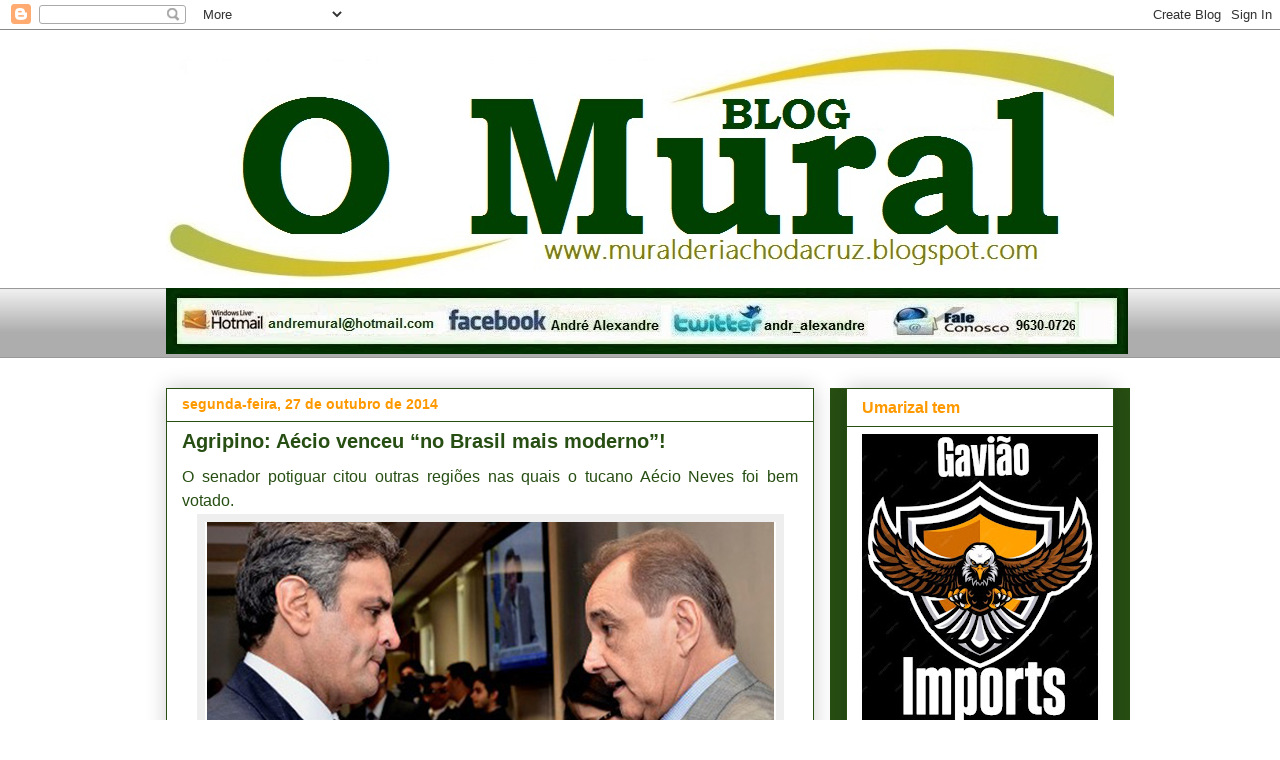

--- FILE ---
content_type: text/html; charset=UTF-8
request_url: https://muralderiachodacruz.blogspot.com/2014/10/agripino-aecio-venceu-no-brasil-mais.html
body_size: 44454
content:
<!DOCTYPE html>
<html class='v2' dir='ltr' lang='pt-BR'>
<head>
<link href='https://www.blogger.com/static/v1/widgets/335934321-css_bundle_v2.css' rel='stylesheet' type='text/css'/>
<meta content='width=1100' name='viewport'/>
<meta content='text/html; charset=UTF-8' http-equiv='Content-Type'/>
<meta content='blogger' name='generator'/>
<link href='https://muralderiachodacruz.blogspot.com/favicon.ico' rel='icon' type='image/x-icon'/>
<link href='http://muralderiachodacruz.blogspot.com/2014/10/agripino-aecio-venceu-no-brasil-mais.html' rel='canonical'/>
<link rel="alternate" type="application/atom+xml" title="O MURAL DE RIACHO DA CRUZ - Atom" href="https://muralderiachodacruz.blogspot.com/feeds/posts/default" />
<link rel="alternate" type="application/rss+xml" title="O MURAL DE RIACHO DA CRUZ - RSS" href="https://muralderiachodacruz.blogspot.com/feeds/posts/default?alt=rss" />
<link rel="service.post" type="application/atom+xml" title="O MURAL DE RIACHO DA CRUZ - Atom" href="https://www.blogger.com/feeds/7678511400465146353/posts/default" />

<link rel="alternate" type="application/atom+xml" title="O MURAL DE RIACHO DA CRUZ - Atom" href="https://muralderiachodacruz.blogspot.com/feeds/1114653306890485093/comments/default" />
<!--Can't find substitution for tag [blog.ieCssRetrofitLinks]-->
<link href='https://blogger.googleusercontent.com/img/b/R29vZ2xl/AVvXsEiqSdrO0RM5nMvpQDSumQP7CS0c_CGLzP3pO6A1L8P9W9PIBVNdt5xcaWkwE5VVUYq33eJr87sOXkBV4s8uHVTFfFN_Ll6NIx7H3HzSOIZ1k0VStRIbQAJAQEkTpIn7B3YXYD6aCteuvDT9/s1600/AA.png' rel='image_src'/>
<meta content='http://muralderiachodacruz.blogspot.com/2014/10/agripino-aecio-venceu-no-brasil-mais.html' property='og:url'/>
<meta content='Agripino: Aécio venceu “no Brasil mais moderno”!' property='og:title'/>
<meta content='    O senador potiguar citou outras regiões nas quais o tucano Aécio Neves foi bem votado.       O presidente nacional do Democratas, Agripi...' property='og:description'/>
<meta content='https://blogger.googleusercontent.com/img/b/R29vZ2xl/AVvXsEiqSdrO0RM5nMvpQDSumQP7CS0c_CGLzP3pO6A1L8P9W9PIBVNdt5xcaWkwE5VVUYq33eJr87sOXkBV4s8uHVTFfFN_Ll6NIx7H3HzSOIZ1k0VStRIbQAJAQEkTpIn7B3YXYD6aCteuvDT9/w1200-h630-p-k-no-nu/AA.png' property='og:image'/>
<title>O MURAL DE RIACHO DA CRUZ: Agripino: Aécio venceu &#8220;no Brasil mais moderno&#8221;!</title>
<style id='page-skin-1' type='text/css'><!--
/*
-----------------------------------------------
Blogger Template Style
Name:     Awesome Inc.
Designer: Tina Chen
URL:      tinachen.org
----------------------------------------------- */
/* Content
----------------------------------------------- */
body {
font: normal normal 12px Arial, Tahoma, Helvetica, FreeSans, sans-serif;
color: #444444;
background: #ffffff none repeat scroll top left;
}
html body .content-outer {
min-width: 0;
max-width: 100%;
width: 100%;
}
a:link {
text-decoration: none;
color: #274e13;
}
a:visited {
text-decoration: none;
color: #274e13;
}
a:hover {
text-decoration: underline;
color: #274e13;
}
.body-fauxcolumn-outer .cap-top {
position: absolute;
z-index: 1;
height: 276px;
width: 100%;
background: transparent none repeat-x scroll top left;
_background-image: none;
}
/* Columns
----------------------------------------------- */
.content-inner {
padding: 0;
}
.header-inner .section {
margin: 0 16px;
}
.tabs-inner .section {
margin: 0 16px;
}
.main-inner {
padding-top: 30px;
}
.main-inner .column-center-inner,
.main-inner .column-left-inner,
.main-inner .column-right-inner {
padding: 0 5px;
}
*+html body .main-inner .column-center-inner {
margin-top: -30px;
}
#layout .main-inner .column-center-inner {
margin-top: 0;
}
/* Header
----------------------------------------------- */
.header-outer {
margin: 0 0 0 0;
background: transparent none repeat scroll 0 0;
}
.Header h1 {
font: normal bold 70px Impact, sans-serif;
color: #1a4e00;
text-shadow: 0 0 -1px #000000;
}
.Header h1 a {
color: #1a4e00;
}
.Header .description {
font: normal bold 16px Arial, Tahoma, Helvetica, FreeSans, sans-serif;
color: #1a4e00;
}
.header-inner .Header .titlewrapper,
.header-inner .Header .descriptionwrapper {
padding-left: 0;
padding-right: 0;
margin-bottom: 0;
}
.header-inner .Header .titlewrapper {
padding-top: 22px;
}
/* Tabs
----------------------------------------------- */
.tabs-outer {
overflow: hidden;
position: relative;
background: #eeeeee url(//www.blogblog.com/1kt/awesomeinc/tabs_gradient_light.png) repeat scroll 0 0;
}
#layout .tabs-outer {
overflow: visible;
}
.tabs-cap-top, .tabs-cap-bottom {
position: absolute;
width: 100%;
border-top: 1px solid #999999;
}
.tabs-cap-bottom {
bottom: 0;
}
.tabs-inner .widget li a {
display: inline-block;
margin: 0;
padding: .6em 1.5em;
font: normal bold 14px Arial, Tahoma, Helvetica, FreeSans, sans-serif;
color: #274e13;
border-top: 1px solid #999999;
border-bottom: 1px solid #999999;
border-left: 1px solid #999999;
height: 16px;
line-height: 16px;
}
.tabs-inner .widget li:last-child a {
border-right: 1px solid #999999;
}
.tabs-inner .widget li.selected a, .tabs-inner .widget li a:hover {
background: #666666 url(//www.blogblog.com/1kt/awesomeinc/tabs_gradient_light.png) repeat-x scroll 0 -100px;
color: #ffffff;
}
/* Headings
----------------------------------------------- */
h2 {
font: normal bold 16px Arial, Tahoma, Helvetica, FreeSans, sans-serif;
color: #ff9900;
}
/* Widgets
----------------------------------------------- */
.main-inner .section {
margin: 0 27px;
padding: 0;
}
.main-inner .column-left-outer,
.main-inner .column-right-outer {
margin-top: 0;
}
#layout .main-inner .column-left-outer,
#layout .main-inner .column-right-outer {
margin-top: 0;
}
.main-inner .column-left-inner,
.main-inner .column-right-inner {
background: #274e13 none repeat 0 0;
-moz-box-shadow: 0 0 0 rgba(0, 0, 0, .2);
-webkit-box-shadow: 0 0 0 rgba(0, 0, 0, .2);
-goog-ms-box-shadow: 0 0 0 rgba(0, 0, 0, .2);
box-shadow: 0 0 0 rgba(0, 0, 0, .2);
-moz-border-radius: 0;
-webkit-border-radius: 0;
-goog-ms-border-radius: 0;
border-radius: 0;
}
#layout .main-inner .column-left-inner,
#layout .main-inner .column-right-inner {
margin-top: 0;
}
.sidebar .widget {
font: normal normal 14px Arial, Tahoma, Helvetica, FreeSans, sans-serif;
color: #274e13;
}
.sidebar .widget a:link {
color: #274e13;
}
.sidebar .widget a:visited {
color: #274e13;
}
.sidebar .widget a:hover {
color: #274e13;
}
.sidebar .widget h2 {
text-shadow: 0 0 -1px #000000;
}
.main-inner .widget {
background-color: #ffffff;
border: 1px solid #274e13;
padding: 0 15px 15px;
margin: 20px -16px;
-moz-box-shadow: 0 0 20px rgba(0, 0, 0, .2);
-webkit-box-shadow: 0 0 20px rgba(0, 0, 0, .2);
-goog-ms-box-shadow: 0 0 20px rgba(0, 0, 0, .2);
box-shadow: 0 0 20px rgba(0, 0, 0, .2);
-moz-border-radius: 0;
-webkit-border-radius: 0;
-goog-ms-border-radius: 0;
border-radius: 0;
}
.main-inner .widget h2 {
margin: 0 -15px;
padding: .6em 15px .5em;
border-bottom: 1px solid transparent;
}
.footer-inner .widget h2 {
padding: 0 0 .4em;
border-bottom: 1px solid transparent;
}
.main-inner .widget h2 + div, .footer-inner .widget h2 + div {
border-top: 1px solid #274e13;
padding-top: 8px;
}
.main-inner .widget .widget-content {
margin: 0 -15px;
padding: 7px 15px 0;
}
.main-inner .widget ul, .main-inner .widget #ArchiveList ul.flat {
margin: -8px -15px 0;
padding: 0;
list-style: none;
}
.main-inner .widget #ArchiveList {
margin: -8px 0 0;
}
.main-inner .widget ul li, .main-inner .widget #ArchiveList ul.flat li {
padding: .5em 15px;
text-indent: 0;
color: #666666;
border-top: 1px solid #274e13;
border-bottom: 1px solid transparent;
}
.main-inner .widget #ArchiveList ul li {
padding-top: .25em;
padding-bottom: .25em;
}
.main-inner .widget ul li:first-child, .main-inner .widget #ArchiveList ul.flat li:first-child {
border-top: none;
}
.main-inner .widget ul li:last-child, .main-inner .widget #ArchiveList ul.flat li:last-child {
border-bottom: none;
}
.post-body {
position: relative;
}
.main-inner .widget .post-body ul {
padding: 0 2.5em;
margin: .5em 0;
list-style: disc;
}
.main-inner .widget .post-body ul li {
padding: 0.25em 0;
margin-bottom: .25em;
color: #444444;
border: none;
}
.footer-inner .widget ul {
padding: 0;
list-style: none;
}
.widget .zippy {
color: #666666;
}
/* Posts
----------------------------------------------- */
body .main-inner .Blog {
padding: 0;
margin-bottom: 1em;
background-color: transparent;
border: none;
-moz-box-shadow: 0 0 0 rgba(0, 0, 0, 0);
-webkit-box-shadow: 0 0 0 rgba(0, 0, 0, 0);
-goog-ms-box-shadow: 0 0 0 rgba(0, 0, 0, 0);
box-shadow: 0 0 0 rgba(0, 0, 0, 0);
}
.main-inner .section:last-child .Blog:last-child {
padding: 0;
margin-bottom: 1em;
}
.main-inner .widget h2.date-header {
margin: 0 -15px 1px;
padding: 0 0 0 0;
font: normal bold 14px Arial, Tahoma, Helvetica, FreeSans, sans-serif;
color: #ff9900;
background: transparent none no-repeat scroll top left;
border-top: 0 solid #274e13;
border-bottom: 1px solid transparent;
-moz-border-radius-topleft: 0;
-moz-border-radius-topright: 0;
-webkit-border-top-left-radius: 0;
-webkit-border-top-right-radius: 0;
border-top-left-radius: 0;
border-top-right-radius: 0;
position: static;
bottom: 100%;
right: 15px;
text-shadow: 0 0 -1px #000000;
}
.main-inner .widget h2.date-header span {
font: normal bold 14px Arial, Tahoma, Helvetica, FreeSans, sans-serif;
display: block;
padding: .5em 15px;
border-left: 0 solid #274e13;
border-right: 0 solid #274e13;
}
.date-outer {
position: relative;
margin: 30px 0 20px;
padding: 0 15px;
background-color: #ffffff;
border: 1px solid #274e13;
-moz-box-shadow: 0 0 20px rgba(0, 0, 0, .2);
-webkit-box-shadow: 0 0 20px rgba(0, 0, 0, .2);
-goog-ms-box-shadow: 0 0 20px rgba(0, 0, 0, .2);
box-shadow: 0 0 20px rgba(0, 0, 0, .2);
-moz-border-radius: 0;
-webkit-border-radius: 0;
-goog-ms-border-radius: 0;
border-radius: 0;
}
.date-outer:first-child {
margin-top: 0;
}
.date-outer:last-child {
margin-bottom: 20px;
-moz-border-radius-bottomleft: 0;
-moz-border-radius-bottomright: 0;
-webkit-border-bottom-left-radius: 0;
-webkit-border-bottom-right-radius: 0;
-goog-ms-border-bottom-left-radius: 0;
-goog-ms-border-bottom-right-radius: 0;
border-bottom-left-radius: 0;
border-bottom-right-radius: 0;
}
.date-posts {
margin: 0 -15px;
padding: 0 15px;
clear: both;
}
.post-outer, .inline-ad {
border-top: 1px solid #274e13;
margin: 0 -15px;
padding: 15px 15px;
}
.post-outer {
padding-bottom: 10px;
}
.post-outer:first-child {
padding-top: 0;
border-top: none;
}
.post-outer:last-child, .inline-ad:last-child {
border-bottom: none;
}
.post-body {
position: relative;
}
.post-body img {
padding: 8px;
background: #eeeeee;
border: 1px solid #ffffff;
-moz-box-shadow: 0 0 0 rgba(0, 0, 0, .2);
-webkit-box-shadow: 0 0 0 rgba(0, 0, 0, .2);
box-shadow: 0 0 0 rgba(0, 0, 0, .2);
-moz-border-radius: 0;
-webkit-border-radius: 0;
border-radius: 0;
}
h3.post-title, h4 {
font: normal bold 20px Arial, Tahoma, Helvetica, FreeSans, sans-serif;
color: #274e13;
}
h3.post-title a {
font: normal bold 20px Arial, Tahoma, Helvetica, FreeSans, sans-serif;
color: #274e13;
}
h3.post-title a:hover {
color: #274e13;
text-decoration: underline;
}
.post-header {
margin: 0 0 1em;
}
.post-body {
line-height: 1.4;
}
.post-outer h2 {
color: #444444;
}
.post-footer {
margin: 1.5em 0 0;
}
#blog-pager {
padding: 15px;
font-size: 120%;
background-color: #ffffff;
border: 1px solid #274e13;
-moz-box-shadow: 0 0 20px rgba(0, 0, 0, .2);
-webkit-box-shadow: 0 0 20px rgba(0, 0, 0, .2);
-goog-ms-box-shadow: 0 0 20px rgba(0, 0, 0, .2);
box-shadow: 0 0 20px rgba(0, 0, 0, .2);
-moz-border-radius: 0;
-webkit-border-radius: 0;
-goog-ms-border-radius: 0;
border-radius: 0;
-moz-border-radius-topleft: 0;
-moz-border-radius-topright: 0;
-webkit-border-top-left-radius: 0;
-webkit-border-top-right-radius: 0;
-goog-ms-border-top-left-radius: 0;
-goog-ms-border-top-right-radius: 0;
border-top-left-radius: 0;
border-top-right-radius-topright: 0;
margin-top: 1em;
}
.blog-feeds, .post-feeds {
margin: 1em 0;
text-align: center;
color: #274e13;
}
.blog-feeds a, .post-feeds a {
color: #274e13;
}
.blog-feeds a:visited, .post-feeds a:visited {
color: #274e13;
}
.blog-feeds a:hover, .post-feeds a:hover {
color: #274e13;
}
.post-outer .comments {
margin-top: 2em;
}
/* Comments
----------------------------------------------- */
.comments .comments-content .icon.blog-author {
background-repeat: no-repeat;
background-image: url([data-uri]);
}
.comments .comments-content .loadmore a {
border-top: 1px solid #999999;
border-bottom: 1px solid #999999;
}
.comments .continue {
border-top: 2px solid #999999;
}
/* Footer
----------------------------------------------- */
.footer-outer {
margin: -20px 0 -1px;
padding: 20px 0 0;
color: #1a4e00;
overflow: hidden;
}
.footer-fauxborder-left {
border-top: 1px solid #274e13;
background: transparent none repeat scroll 0 0;
-moz-box-shadow: 0 0 20px rgba(0, 0, 0, .2);
-webkit-box-shadow: 0 0 20px rgba(0, 0, 0, .2);
-goog-ms-box-shadow: 0 0 20px rgba(0, 0, 0, .2);
box-shadow: 0 0 20px rgba(0, 0, 0, .2);
margin: 0 -20px;
}
/* Mobile
----------------------------------------------- */
body.mobile {
background-size: auto;
}
.mobile .body-fauxcolumn-outer {
background: transparent none repeat scroll top left;
}
*+html body.mobile .main-inner .column-center-inner {
margin-top: 0;
}
.mobile .main-inner .widget {
padding: 0 0 15px;
}
.mobile .main-inner .widget h2 + div,
.mobile .footer-inner .widget h2 + div {
border-top: none;
padding-top: 0;
}
.mobile .footer-inner .widget h2 {
padding: 0.5em 0;
border-bottom: none;
}
.mobile .main-inner .widget .widget-content {
margin: 0;
padding: 7px 0 0;
}
.mobile .main-inner .widget ul,
.mobile .main-inner .widget #ArchiveList ul.flat {
margin: 0 -15px 0;
}
.mobile .main-inner .widget h2.date-header {
right: 0;
}
.mobile .date-header span {
padding: 0.4em 0;
}
.mobile .date-outer:first-child {
margin-bottom: 0;
border: 1px solid #274e13;
-moz-border-radius-topleft: 0;
-moz-border-radius-topright: 0;
-webkit-border-top-left-radius: 0;
-webkit-border-top-right-radius: 0;
-goog-ms-border-top-left-radius: 0;
-goog-ms-border-top-right-radius: 0;
border-top-left-radius: 0;
border-top-right-radius: 0;
}
.mobile .date-outer {
border-color: #274e13;
border-width: 0 1px 1px;
}
.mobile .date-outer:last-child {
margin-bottom: 0;
}
.mobile .main-inner {
padding: 0;
}
.mobile .header-inner .section {
margin: 0;
}
.mobile .post-outer, .mobile .inline-ad {
padding: 5px 0;
}
.mobile .tabs-inner .section {
margin: 0 10px;
}
.mobile .main-inner .widget h2 {
margin: 0;
padding: 0;
}
.mobile .main-inner .widget h2.date-header span {
padding: 0;
}
.mobile .main-inner .widget .widget-content {
margin: 0;
padding: 7px 0 0;
}
.mobile #blog-pager {
border: 1px solid transparent;
background: transparent none repeat scroll 0 0;
}
.mobile .main-inner .column-left-inner,
.mobile .main-inner .column-right-inner {
background: #274e13 none repeat 0 0;
-moz-box-shadow: none;
-webkit-box-shadow: none;
-goog-ms-box-shadow: none;
box-shadow: none;
}
.mobile .date-posts {
margin: 0;
padding: 0;
}
.mobile .footer-fauxborder-left {
margin: 0;
border-top: inherit;
}
.mobile .main-inner .section:last-child .Blog:last-child {
margin-bottom: 0;
}
.mobile-index-contents {
color: #444444;
}
.mobile .mobile-link-button {
background: #274e13 url(//www.blogblog.com/1kt/awesomeinc/tabs_gradient_light.png) repeat scroll 0 0;
}
.mobile-link-button a:link, .mobile-link-button a:visited {
color: #ffffff;
}
.mobile .tabs-inner .PageList .widget-content {
background: transparent;
border-top: 1px solid;
border-color: #999999;
color: #274e13;
}
.mobile .tabs-inner .PageList .widget-content .pagelist-arrow {
border-left: 1px solid #999999;
}

--></style>
<style id='template-skin-1' type='text/css'><!--
body {
min-width: 980px;
}
.content-outer, .content-fauxcolumn-outer, .region-inner {
min-width: 980px;
max-width: 980px;
_width: 980px;
}
.main-inner .columns {
padding-left: 0px;
padding-right: 300px;
}
.main-inner .fauxcolumn-center-outer {
left: 0px;
right: 300px;
/* IE6 does not respect left and right together */
_width: expression(this.parentNode.offsetWidth -
parseInt("0px") -
parseInt("300px") + 'px');
}
.main-inner .fauxcolumn-left-outer {
width: 0px;
}
.main-inner .fauxcolumn-right-outer {
width: 300px;
}
.main-inner .column-left-outer {
width: 0px;
right: 100%;
margin-left: -0px;
}
.main-inner .column-right-outer {
width: 300px;
margin-right: -300px;
}
#layout {
min-width: 0;
}
#layout .content-outer {
min-width: 0;
width: 800px;
}
#layout .region-inner {
min-width: 0;
width: auto;
}
body#layout div.add_widget {
padding: 8px;
}
body#layout div.add_widget a {
margin-left: 32px;
}
--></style>
<link href='https://www.blogger.com/dyn-css/authorization.css?targetBlogID=7678511400465146353&amp;zx=fd0363c8-8ad9-4918-81b0-d652fa435f9f' media='none' onload='if(media!=&#39;all&#39;)media=&#39;all&#39;' rel='stylesheet'/><noscript><link href='https://www.blogger.com/dyn-css/authorization.css?targetBlogID=7678511400465146353&amp;zx=fd0363c8-8ad9-4918-81b0-d652fa435f9f' rel='stylesheet'/></noscript>
<meta name='google-adsense-platform-account' content='ca-host-pub-1556223355139109'/>
<meta name='google-adsense-platform-domain' content='blogspot.com'/>

</head>
<body class='loading variant-light'>
<div class='navbar section' id='navbar' name='Navbar'><div class='widget Navbar' data-version='1' id='Navbar1'><script type="text/javascript">
    function setAttributeOnload(object, attribute, val) {
      if(window.addEventListener) {
        window.addEventListener('load',
          function(){ object[attribute] = val; }, false);
      } else {
        window.attachEvent('onload', function(){ object[attribute] = val; });
      }
    }
  </script>
<div id="navbar-iframe-container"></div>
<script type="text/javascript" src="https://apis.google.com/js/platform.js"></script>
<script type="text/javascript">
      gapi.load("gapi.iframes:gapi.iframes.style.bubble", function() {
        if (gapi.iframes && gapi.iframes.getContext) {
          gapi.iframes.getContext().openChild({
              url: 'https://www.blogger.com/navbar/7678511400465146353?po\x3d1114653306890485093\x26origin\x3dhttps://muralderiachodacruz.blogspot.com',
              where: document.getElementById("navbar-iframe-container"),
              id: "navbar-iframe"
          });
        }
      });
    </script><script type="text/javascript">
(function() {
var script = document.createElement('script');
script.type = 'text/javascript';
script.src = '//pagead2.googlesyndication.com/pagead/js/google_top_exp.js';
var head = document.getElementsByTagName('head')[0];
if (head) {
head.appendChild(script);
}})();
</script>
</div></div>
<div class='body-fauxcolumns'>
<div class='fauxcolumn-outer body-fauxcolumn-outer'>
<div class='cap-top'>
<div class='cap-left'></div>
<div class='cap-right'></div>
</div>
<div class='fauxborder-left'>
<div class='fauxborder-right'></div>
<div class='fauxcolumn-inner'>
</div>
</div>
<div class='cap-bottom'>
<div class='cap-left'></div>
<div class='cap-right'></div>
</div>
</div>
</div>
<div class='content'>
<div class='content-fauxcolumns'>
<div class='fauxcolumn-outer content-fauxcolumn-outer'>
<div class='cap-top'>
<div class='cap-left'></div>
<div class='cap-right'></div>
</div>
<div class='fauxborder-left'>
<div class='fauxborder-right'></div>
<div class='fauxcolumn-inner'>
</div>
</div>
<div class='cap-bottom'>
<div class='cap-left'></div>
<div class='cap-right'></div>
</div>
</div>
</div>
<div class='content-outer'>
<div class='content-cap-top cap-top'>
<div class='cap-left'></div>
<div class='cap-right'></div>
</div>
<div class='fauxborder-left content-fauxborder-left'>
<div class='fauxborder-right content-fauxborder-right'></div>
<div class='content-inner'>
<header>
<div class='header-outer'>
<div class='header-cap-top cap-top'>
<div class='cap-left'></div>
<div class='cap-right'></div>
</div>
<div class='fauxborder-left header-fauxborder-left'>
<div class='fauxborder-right header-fauxborder-right'></div>
<div class='region-inner header-inner'>
<div class='header section' id='header' name='Cabeçalho'><div class='widget Header' data-version='1' id='Header1'>
<div id='header-inner'>
<a href='https://muralderiachodacruz.blogspot.com/' style='display: block'>
<img alt='O MURAL DE RIACHO DA CRUZ' height='258px; ' id='Header1_headerimg' src='https://blogger.googleusercontent.com/img/b/R29vZ2xl/AVvXsEjVx6Q-UBrqGvhy7D3cyhByEKFbZXNiz4cZmd5dN_rkeDFPbOm2lFG0BWmoi05QyncuPcudBq2DQlQI7FOkcruL8xiofWj856A27SBM-7Ooe3Wmy0AtildKDOq4ymYv_215w9Oe1OJUh5s/s1600/1.jpg' style='display: block' width='986px; '/>
</a>
</div>
</div></div>
</div>
</div>
<div class='header-cap-bottom cap-bottom'>
<div class='cap-left'></div>
<div class='cap-right'></div>
</div>
</div>
</header>
<div class='tabs-outer'>
<div class='tabs-cap-top cap-top'>
<div class='cap-left'></div>
<div class='cap-right'></div>
</div>
<div class='fauxborder-left tabs-fauxborder-left'>
<div class='fauxborder-right tabs-fauxborder-right'></div>
<div class='region-inner tabs-inner'>
<div class='tabs section' id='crosscol' name='Entre colunas'><div class='widget Image' data-version='1' id='Image7'>
<h2>Contatos</h2>
<div class='widget-content'>
<img alt='Contatos' height='66' id='Image7_img' src='https://blogger.googleusercontent.com/img/b/R29vZ2xl/AVvXsEgnaJ5AOk4TTlkUd7AZbGT4pGR_f9l5u8dv-YXvZB14sRSJYdwIE9h1WsNseV9DruTdBzQ9ayHFb1hyphenhyphenojhubGYu7PdLthh_TfYw5XkwRGVa2LqQZllD9yvCz7shm7yt6xvNrHNJbPrKhs9s/s1600/TAJA.jpg' width='962'/>
<br/>
</div>
<div class='clear'></div>
</div></div>
<div class='tabs no-items section' id='crosscol-overflow' name='Cross-Column 2'></div>
</div>
</div>
<div class='tabs-cap-bottom cap-bottom'>
<div class='cap-left'></div>
<div class='cap-right'></div>
</div>
</div>
<div class='main-outer'>
<div class='main-cap-top cap-top'>
<div class='cap-left'></div>
<div class='cap-right'></div>
</div>
<div class='fauxborder-left main-fauxborder-left'>
<div class='fauxborder-right main-fauxborder-right'></div>
<div class='region-inner main-inner'>
<div class='columns fauxcolumns'>
<div class='fauxcolumn-outer fauxcolumn-center-outer'>
<div class='cap-top'>
<div class='cap-left'></div>
<div class='cap-right'></div>
</div>
<div class='fauxborder-left'>
<div class='fauxborder-right'></div>
<div class='fauxcolumn-inner'>
</div>
</div>
<div class='cap-bottom'>
<div class='cap-left'></div>
<div class='cap-right'></div>
</div>
</div>
<div class='fauxcolumn-outer fauxcolumn-left-outer'>
<div class='cap-top'>
<div class='cap-left'></div>
<div class='cap-right'></div>
</div>
<div class='fauxborder-left'>
<div class='fauxborder-right'></div>
<div class='fauxcolumn-inner'>
</div>
</div>
<div class='cap-bottom'>
<div class='cap-left'></div>
<div class='cap-right'></div>
</div>
</div>
<div class='fauxcolumn-outer fauxcolumn-right-outer'>
<div class='cap-top'>
<div class='cap-left'></div>
<div class='cap-right'></div>
</div>
<div class='fauxborder-left'>
<div class='fauxborder-right'></div>
<div class='fauxcolumn-inner'>
</div>
</div>
<div class='cap-bottom'>
<div class='cap-left'></div>
<div class='cap-right'></div>
</div>
</div>
<!-- corrects IE6 width calculation -->
<div class='columns-inner'>
<div class='column-center-outer'>
<div class='column-center-inner'>
<div class='main section' id='main' name='Principal'><div class='widget Blog' data-version='1' id='Blog1'>
<div class='blog-posts hfeed'>

          <div class="date-outer">
        
<h2 class='date-header'><span>segunda-feira, 27 de outubro de 2014</span></h2>

          <div class="date-posts">
        
<div class='post-outer'>
<div class='post hentry uncustomized-post-template' itemprop='blogPost' itemscope='itemscope' itemtype='http://schema.org/BlogPosting'>
<meta content='https://blogger.googleusercontent.com/img/b/R29vZ2xl/AVvXsEiqSdrO0RM5nMvpQDSumQP7CS0c_CGLzP3pO6A1L8P9W9PIBVNdt5xcaWkwE5VVUYq33eJr87sOXkBV4s8uHVTFfFN_Ll6NIx7H3HzSOIZ1k0VStRIbQAJAQEkTpIn7B3YXYD6aCteuvDT9/s1600/AA.png' itemprop='image_url'/>
<meta content='7678511400465146353' itemprop='blogId'/>
<meta content='1114653306890485093' itemprop='postId'/>
<a name='1114653306890485093'></a>
<h3 class='post-title entry-title' itemprop='name'>
Agripino: Aécio venceu &#8220;no Brasil mais moderno&#8221;!
</h3>
<div class='post-header'>
<div class='post-header-line-1'></div>
</div>
<div class='post-body entry-content' id='post-body-1114653306890485093' itemprop='description articleBody'>
<div style="text-align: justify;">
<!--[if gte mso 9]><xml>
 <w:WordDocument>
  <w:View>Normal</w:View>
  <w:Zoom>0</w:Zoom>
  <w:TrackMoves/>
  <w:TrackFormatting/>
  <w:HyphenationZone>21</w:HyphenationZone>
  <w:PunctuationKerning/>
  <w:ValidateAgainstSchemas/>
  <w:SaveIfXMLInvalid>false</w:SaveIfXMLInvalid>
  <w:IgnoreMixedContent>false</w:IgnoreMixedContent>
  <w:AlwaysShowPlaceholderText>false</w:AlwaysShowPlaceholderText>
  <w:DoNotPromoteQF/>
  <w:LidThemeOther>PT-BR</w:LidThemeOther>
  <w:LidThemeAsian>X-NONE</w:LidThemeAsian>
  <w:LidThemeComplexScript>X-NONE</w:LidThemeComplexScript>
  <w:Compatibility>
   <w:BreakWrappedTables/>
   <w:SnapToGridInCell/>
   <w:WrapTextWithPunct/>
   <w:UseAsianBreakRules/>
   <w:DontGrowAutofit/>
   <w:SplitPgBreakAndParaMark/>
   <w:DontVertAlignCellWithSp/>
   <w:DontBreakConstrainedForcedTables/>
   <w:DontVertAlignInTxbx/>
   <w:Word11KerningPairs/>
   <w:CachedColBalance/>
  </w:Compatibility>
  <w:BrowserLevel>MicrosoftInternetExplorer4</w:BrowserLevel>
  <m:mathPr>
   <m:mathFont m:val="Cambria Math"/>
   <m:brkBin m:val="before"/>
   <m:brkBinSub m:val="--"/>
   <m:smallFrac m:val="off"/>
   <m:dispDef/>
   <m:lMargin m:val="0"/>
   <m:rMargin m:val="0"/>
   <m:defJc m:val="centerGroup"/>
   <m:wrapIndent m:val="1440"/>
   <m:intLim m:val="subSup"/>
   <m:naryLim m:val="undOvr"/>
  </m:mathPr></w:WordDocument>
</xml><![endif]-->

<div class="MsoNormal" style="line-height: 150%; margin-bottom: .0001pt; margin-bottom: 0cm;">
<span style="color: #274e13;"><span style="font-family: &quot;Arial&quot;,&quot;sans-serif&quot;; font-size: 12.0pt; line-height: 150%;">O
senador potiguar citou outras regiões nas quais o tucano Aécio Neves foi bem votado.</span></span></div>
<div class="separator" style="clear: both; text-align: center;">
<span style="color: #274e13;"><a href="https://blogger.googleusercontent.com/img/b/R29vZ2xl/AVvXsEiqSdrO0RM5nMvpQDSumQP7CS0c_CGLzP3pO6A1L8P9W9PIBVNdt5xcaWkwE5VVUYq33eJr87sOXkBV4s8uHVTFfFN_Ll6NIx7H3HzSOIZ1k0VStRIbQAJAQEkTpIn7B3YXYD6aCteuvDT9/s1600/AA.png" imageanchor="1" style="margin-left: 1em; margin-right: 1em;"><img border="0" src="https://blogger.googleusercontent.com/img/b/R29vZ2xl/AVvXsEiqSdrO0RM5nMvpQDSumQP7CS0c_CGLzP3pO6A1L8P9W9PIBVNdt5xcaWkwE5VVUYq33eJr87sOXkBV4s8uHVTFfFN_Ll6NIx7H3HzSOIZ1k0VStRIbQAJAQEkTpIn7B3YXYD6aCteuvDT9/s1600/AA.png" /></a></span></div>
<span style="color: #274e13;">

</span><div class="MsoNormal" style="line-height: 150%; margin-bottom: .0001pt; margin-bottom: 0cm;">
<span style="color: #274e13;"><span style="font-family: &quot;Arial&quot;,&quot;sans-serif&quot;; font-size: 12.0pt; line-height: 150%;">O
presidente nacional do Democratas, Agripino Maia, classificou na noite deste
domingo o Estado de São Paulo como &#8220;locomotiva&#8221; do País ao avaliar o resultado
da campanha do presidenciável pelo PSDB, Aécio Neves, à Presidência da
República. Apesar da derrota para a candidata à reeleição Dilma Rousseff do PT,
Aécio venceu entre o eleitorado paulista com mais de 60% dos votos. Agripino,
por outro lado, é senador pelo Rio Grande do Norte. &#8220;O Brasil tem uma
locomotiva, e essa locomotiva chama-se São Paulo. Não é que São Paulo tenha
dado a vitória a Aécio: deu uma vitória esmagadora a Aécio&#8221;, definiu.</span></span></div>
<a name="more"></a><br />
<span style="color: #274e13;">

</span><div class="MsoNormal" style="line-height: 150%; margin-bottom: .0001pt; margin-bottom: 0cm;">
<span style="color: #274e13;"><span style="font-family: &quot;Arial&quot;,&quot;sans-serif&quot;; font-size: 12.0pt; line-height: 150%;">O
senador potiguar citou outras regiões nas quais o tucano foi bem votado, tais
como a Sul, além da Sudeste. &#8220;O Brasil produtivo do Centro-Oeste idem. Isso
tudo tem que ser levado em consideração &#8211;não se vá, de longe, estimular a luta
de classes, a luta de cor, nunca; acho que a tarefa principal da classe política
vai ser a união do Brasil, nunca de desunião&#8221;, declarou. Mas ressalvou: &#8220;Agora,
estamos constatando uma realidade. No coração do Brasil, no Brasil que produz,
no Brasil mais moderno, a vitória de Aécio, a vitória da oposição foi
acachapante&#8221;, concluiu.</span></span></div>
<!--[if gte mso 9]><xml>
 <w:LatentStyles DefLockedState="false" DefUnhideWhenUsed="true"
  DefSemiHidden="true" DefQFormat="false" DefPriority="99"
  LatentStyleCount="267">
  <w:LsdException Locked="false" Priority="0" SemiHidden="false"
   UnhideWhenUsed="false" QFormat="true" Name="Normal"/>
  <w:LsdException Locked="false" Priority="9" SemiHidden="false"
   UnhideWhenUsed="false" QFormat="true" Name="heading 1"/>
  <w:LsdException Locked="false" Priority="9" QFormat="true" Name="heading 2"/>
  <w:LsdException Locked="false" Priority="9" QFormat="true" Name="heading 3"/>
  <w:LsdException Locked="false" Priority="9" QFormat="true" Name="heading 4"/>
  <w:LsdException Locked="false" Priority="9" QFormat="true" Name="heading 5"/>
  <w:LsdException Locked="false" Priority="9" QFormat="true" Name="heading 6"/>
  <w:LsdException Locked="false" Priority="9" QFormat="true" Name="heading 7"/>
  <w:LsdException Locked="false" Priority="9" QFormat="true" Name="heading 8"/>
  <w:LsdException Locked="false" Priority="9" QFormat="true" Name="heading 9"/>
  <w:LsdException Locked="false" Priority="39" Name="toc 1"/>
  <w:LsdException Locked="false" Priority="39" Name="toc 2"/>
  <w:LsdException Locked="false" Priority="39" Name="toc 3"/>
  <w:LsdException Locked="false" Priority="39" Name="toc 4"/>
  <w:LsdException Locked="false" Priority="39" Name="toc 5"/>
  <w:LsdException Locked="false" Priority="39" Name="toc 6"/>
  <w:LsdException Locked="false" Priority="39" Name="toc 7"/>
  <w:LsdException Locked="false" Priority="39" Name="toc 8"/>
  <w:LsdException Locked="false" Priority="39" Name="toc 9"/>
  <w:LsdException Locked="false" Priority="35" QFormat="true" Name="caption"/>
  <w:LsdException Locked="false" Priority="10" SemiHidden="false"
   UnhideWhenUsed="false" QFormat="true" Name="Title"/>
  <w:LsdException Locked="false" Priority="1" Name="Default Paragraph Font"/>
  <w:LsdException Locked="false" Priority="11" SemiHidden="false"
   UnhideWhenUsed="false" QFormat="true" Name="Subtitle"/>
  <w:LsdException Locked="false" Priority="22" SemiHidden="false"
   UnhideWhenUsed="false" QFormat="true" Name="Strong"/>
  <w:LsdException Locked="false" Priority="20" SemiHidden="false"
   UnhideWhenUsed="false" QFormat="true" Name="Emphasis"/>
  <w:LsdException Locked="false" Priority="59" SemiHidden="false"
   UnhideWhenUsed="false" Name="Table Grid"/>
  <w:LsdException Locked="false" UnhideWhenUsed="false" Name="Placeholder Text"/>
  <w:LsdException Locked="false" Priority="1" SemiHidden="false"
   UnhideWhenUsed="false" QFormat="true" Name="No Spacing"/>
  <w:LsdException Locked="false" Priority="60" SemiHidden="false"
   UnhideWhenUsed="false" Name="Light Shading"/>
  <w:LsdException Locked="false" Priority="61" SemiHidden="false"
   UnhideWhenUsed="false" Name="Light List"/>
  <w:LsdException Locked="false" Priority="62" SemiHidden="false"
   UnhideWhenUsed="false" Name="Light Grid"/>
  <w:LsdException Locked="false" Priority="63" SemiHidden="false"
   UnhideWhenUsed="false" Name="Medium Shading 1"/>
  <w:LsdException Locked="false" Priority="64" SemiHidden="false"
   UnhideWhenUsed="false" Name="Medium Shading 2"/>
  <w:LsdException Locked="false" Priority="65" SemiHidden="false"
   UnhideWhenUsed="false" Name="Medium List 1"/>
  <w:LsdException Locked="false" Priority="66" SemiHidden="false"
   UnhideWhenUsed="false" Name="Medium List 2"/>
  <w:LsdException Locked="false" Priority="67" SemiHidden="false"
   UnhideWhenUsed="false" Name="Medium Grid 1"/>
  <w:LsdException Locked="false" Priority="68" SemiHidden="false"
   UnhideWhenUsed="false" Name="Medium Grid 2"/>
  <w:LsdException Locked="false" Priority="69" SemiHidden="false"
   UnhideWhenUsed="false" Name="Medium Grid 3"/>
  <w:LsdException Locked="false" Priority="70" SemiHidden="false"
   UnhideWhenUsed="false" Name="Dark List"/>
  <w:LsdException Locked="false" Priority="71" SemiHidden="false"
   UnhideWhenUsed="false" Name="Colorful Shading"/>
  <w:LsdException Locked="false" Priority="72" SemiHidden="false"
   UnhideWhenUsed="false" Name="Colorful List"/>
  <w:LsdException Locked="false" Priority="73" SemiHidden="false"
   UnhideWhenUsed="false" Name="Colorful Grid"/>
  <w:LsdException Locked="false" Priority="60" SemiHidden="false"
   UnhideWhenUsed="false" Name="Light Shading Accent 1"/>
  <w:LsdException Locked="false" Priority="61" SemiHidden="false"
   UnhideWhenUsed="false" Name="Light List Accent 1"/>
  <w:LsdException Locked="false" Priority="62" SemiHidden="false"
   UnhideWhenUsed="false" Name="Light Grid Accent 1"/>
  <w:LsdException Locked="false" Priority="63" SemiHidden="false"
   UnhideWhenUsed="false" Name="Medium Shading 1 Accent 1"/>
  <w:LsdException Locked="false" Priority="64" SemiHidden="false"
   UnhideWhenUsed="false" Name="Medium Shading 2 Accent 1"/>
  <w:LsdException Locked="false" Priority="65" SemiHidden="false"
   UnhideWhenUsed="false" Name="Medium List 1 Accent 1"/>
  <w:LsdException Locked="false" UnhideWhenUsed="false" Name="Revision"/>
  <w:LsdException Locked="false" Priority="34" SemiHidden="false"
   UnhideWhenUsed="false" QFormat="true" Name="List Paragraph"/>
  <w:LsdException Locked="false" Priority="29" SemiHidden="false"
   UnhideWhenUsed="false" QFormat="true" Name="Quote"/>
  <w:LsdException Locked="false" Priority="30" SemiHidden="false"
   UnhideWhenUsed="false" QFormat="true" Name="Intense Quote"/>
  <w:LsdException Locked="false" Priority="66" SemiHidden="false"
   UnhideWhenUsed="false" Name="Medium List 2 Accent 1"/>
  <w:LsdException Locked="false" Priority="67" SemiHidden="false"
   UnhideWhenUsed="false" Name="Medium Grid 1 Accent 1"/>
  <w:LsdException Locked="false" Priority="68" SemiHidden="false"
   UnhideWhenUsed="false" Name="Medium Grid 2 Accent 1"/>
  <w:LsdException Locked="false" Priority="69" SemiHidden="false"
   UnhideWhenUsed="false" Name="Medium Grid 3 Accent 1"/>
  <w:LsdException Locked="false" Priority="70" SemiHidden="false"
   UnhideWhenUsed="false" Name="Dark List Accent 1"/>
  <w:LsdException Locked="false" Priority="71" SemiHidden="false"
   UnhideWhenUsed="false" Name="Colorful Shading Accent 1"/>
  <w:LsdException Locked="false" Priority="72" SemiHidden="false"
   UnhideWhenUsed="false" Name="Colorful List Accent 1"/>
  <w:LsdException Locked="false" Priority="73" SemiHidden="false"
   UnhideWhenUsed="false" Name="Colorful Grid Accent 1"/>
  <w:LsdException Locked="false" Priority="60" SemiHidden="false"
   UnhideWhenUsed="false" Name="Light Shading Accent 2"/>
  <w:LsdException Locked="false" Priority="61" SemiHidden="false"
   UnhideWhenUsed="false" Name="Light List Accent 2"/>
  <w:LsdException Locked="false" Priority="62" SemiHidden="false"
   UnhideWhenUsed="false" Name="Light Grid Accent 2"/>
  <w:LsdException Locked="false" Priority="63" SemiHidden="false"
   UnhideWhenUsed="false" Name="Medium Shading 1 Accent 2"/>
  <w:LsdException Locked="false" Priority="64" SemiHidden="false"
   UnhideWhenUsed="false" Name="Medium Shading 2 Accent 2"/>
  <w:LsdException Locked="false" Priority="65" SemiHidden="false"
   UnhideWhenUsed="false" Name="Medium List 1 Accent 2"/>
  <w:LsdException Locked="false" Priority="66" SemiHidden="false"
   UnhideWhenUsed="false" Name="Medium List 2 Accent 2"/>
  <w:LsdException Locked="false" Priority="67" SemiHidden="false"
   UnhideWhenUsed="false" Name="Medium Grid 1 Accent 2"/>
  <w:LsdException Locked="false" Priority="68" SemiHidden="false"
   UnhideWhenUsed="false" Name="Medium Grid 2 Accent 2"/>
  <w:LsdException Locked="false" Priority="69" SemiHidden="false"
   UnhideWhenUsed="false" Name="Medium Grid 3 Accent 2"/>
  <w:LsdException Locked="false" Priority="70" SemiHidden="false"
   UnhideWhenUsed="false" Name="Dark List Accent 2"/>
  <w:LsdException Locked="false" Priority="71" SemiHidden="false"
   UnhideWhenUsed="false" Name="Colorful Shading Accent 2"/>
  <w:LsdException Locked="false" Priority="72" SemiHidden="false"
   UnhideWhenUsed="false" Name="Colorful List Accent 2"/>
  <w:LsdException Locked="false" Priority="73" SemiHidden="false"
   UnhideWhenUsed="false" Name="Colorful Grid Accent 2"/>
  <w:LsdException Locked="false" Priority="60" SemiHidden="false"
   UnhideWhenUsed="false" Name="Light Shading Accent 3"/>
  <w:LsdException Locked="false" Priority="61" SemiHidden="false"
   UnhideWhenUsed="false" Name="Light List Accent 3"/>
  <w:LsdException Locked="false" Priority="62" SemiHidden="false"
   UnhideWhenUsed="false" Name="Light Grid Accent 3"/>
  <w:LsdException Locked="false" Priority="63" SemiHidden="false"
   UnhideWhenUsed="false" Name="Medium Shading 1 Accent 3"/>
  <w:LsdException Locked="false" Priority="64" SemiHidden="false"
   UnhideWhenUsed="false" Name="Medium Shading 2 Accent 3"/>
  <w:LsdException Locked="false" Priority="65" SemiHidden="false"
   UnhideWhenUsed="false" Name="Medium List 1 Accent 3"/>
  <w:LsdException Locked="false" Priority="66" SemiHidden="false"
   UnhideWhenUsed="false" Name="Medium List 2 Accent 3"/>
  <w:LsdException Locked="false" Priority="67" SemiHidden="false"
   UnhideWhenUsed="false" Name="Medium Grid 1 Accent 3"/>
  <w:LsdException Locked="false" Priority="68" SemiHidden="false"
   UnhideWhenUsed="false" Name="Medium Grid 2 Accent 3"/>
  <w:LsdException Locked="false" Priority="69" SemiHidden="false"
   UnhideWhenUsed="false" Name="Medium Grid 3 Accent 3"/>
  <w:LsdException Locked="false" Priority="70" SemiHidden="false"
   UnhideWhenUsed="false" Name="Dark List Accent 3"/>
  <w:LsdException Locked="false" Priority="71" SemiHidden="false"
   UnhideWhenUsed="false" Name="Colorful Shading Accent 3"/>
  <w:LsdException Locked="false" Priority="72" SemiHidden="false"
   UnhideWhenUsed="false" Name="Colorful List Accent 3"/>
  <w:LsdException Locked="false" Priority="73" SemiHidden="false"
   UnhideWhenUsed="false" Name="Colorful Grid Accent 3"/>
  <w:LsdException Locked="false" Priority="60" SemiHidden="false"
   UnhideWhenUsed="false" Name="Light Shading Accent 4"/>
  <w:LsdException Locked="false" Priority="61" SemiHidden="false"
   UnhideWhenUsed="false" Name="Light List Accent 4"/>
  <w:LsdException Locked="false" Priority="62" SemiHidden="false"
   UnhideWhenUsed="false" Name="Light Grid Accent 4"/>
  <w:LsdException Locked="false" Priority="63" SemiHidden="false"
   UnhideWhenUsed="false" Name="Medium Shading 1 Accent 4"/>
  <w:LsdException Locked="false" Priority="64" SemiHidden="false"
   UnhideWhenUsed="false" Name="Medium Shading 2 Accent 4"/>
  <w:LsdException Locked="false" Priority="65" SemiHidden="false"
   UnhideWhenUsed="false" Name="Medium List 1 Accent 4"/>
  <w:LsdException Locked="false" Priority="66" SemiHidden="false"
   UnhideWhenUsed="false" Name="Medium List 2 Accent 4"/>
  <w:LsdException Locked="false" Priority="67" SemiHidden="false"
   UnhideWhenUsed="false" Name="Medium Grid 1 Accent 4"/>
  <w:LsdException Locked="false" Priority="68" SemiHidden="false"
   UnhideWhenUsed="false" Name="Medium Grid 2 Accent 4"/>
  <w:LsdException Locked="false" Priority="69" SemiHidden="false"
   UnhideWhenUsed="false" Name="Medium Grid 3 Accent 4"/>
  <w:LsdException Locked="false" Priority="70" SemiHidden="false"
   UnhideWhenUsed="false" Name="Dark List Accent 4"/>
  <w:LsdException Locked="false" Priority="71" SemiHidden="false"
   UnhideWhenUsed="false" Name="Colorful Shading Accent 4"/>
  <w:LsdException Locked="false" Priority="72" SemiHidden="false"
   UnhideWhenUsed="false" Name="Colorful List Accent 4"/>
  <w:LsdException Locked="false" Priority="73" SemiHidden="false"
   UnhideWhenUsed="false" Name="Colorful Grid Accent 4"/>
  <w:LsdException Locked="false" Priority="60" SemiHidden="false"
   UnhideWhenUsed="false" Name="Light Shading Accent 5"/>
  <w:LsdException Locked="false" Priority="61" SemiHidden="false"
   UnhideWhenUsed="false" Name="Light List Accent 5"/>
  <w:LsdException Locked="false" Priority="62" SemiHidden="false"
   UnhideWhenUsed="false" Name="Light Grid Accent 5"/>
  <w:LsdException Locked="false" Priority="63" SemiHidden="false"
   UnhideWhenUsed="false" Name="Medium Shading 1 Accent 5"/>
  <w:LsdException Locked="false" Priority="64" SemiHidden="false"
   UnhideWhenUsed="false" Name="Medium Shading 2 Accent 5"/>
  <w:LsdException Locked="false" Priority="65" SemiHidden="false"
   UnhideWhenUsed="false" Name="Medium List 1 Accent 5"/>
  <w:LsdException Locked="false" Priority="66" SemiHidden="false"
   UnhideWhenUsed="false" Name="Medium List 2 Accent 5"/>
  <w:LsdException Locked="false" Priority="67" SemiHidden="false"
   UnhideWhenUsed="false" Name="Medium Grid 1 Accent 5"/>
  <w:LsdException Locked="false" Priority="68" SemiHidden="false"
   UnhideWhenUsed="false" Name="Medium Grid 2 Accent 5"/>
  <w:LsdException Locked="false" Priority="69" SemiHidden="false"
   UnhideWhenUsed="false" Name="Medium Grid 3 Accent 5"/>
  <w:LsdException Locked="false" Priority="70" SemiHidden="false"
   UnhideWhenUsed="false" Name="Dark List Accent 5"/>
  <w:LsdException Locked="false" Priority="71" SemiHidden="false"
   UnhideWhenUsed="false" Name="Colorful Shading Accent 5"/>
  <w:LsdException Locked="false" Priority="72" SemiHidden="false"
   UnhideWhenUsed="false" Name="Colorful List Accent 5"/>
  <w:LsdException Locked="false" Priority="73" SemiHidden="false"
   UnhideWhenUsed="false" Name="Colorful Grid Accent 5"/>
  <w:LsdException Locked="false" Priority="60" SemiHidden="false"
   UnhideWhenUsed="false" Name="Light Shading Accent 6"/>
  <w:LsdException Locked="false" Priority="61" SemiHidden="false"
   UnhideWhenUsed="false" Name="Light List Accent 6"/>
  <w:LsdException Locked="false" Priority="62" SemiHidden="false"
   UnhideWhenUsed="false" Name="Light Grid Accent 6"/>
  <w:LsdException Locked="false" Priority="63" SemiHidden="false"
   UnhideWhenUsed="false" Name="Medium Shading 1 Accent 6"/>
  <w:LsdException Locked="false" Priority="64" SemiHidden="false"
   UnhideWhenUsed="false" Name="Medium Shading 2 Accent 6"/>
  <w:LsdException Locked="false" Priority="65" SemiHidden="false"
   UnhideWhenUsed="false" Name="Medium List 1 Accent 6"/>
  <w:LsdException Locked="false" Priority="66" SemiHidden="false"
   UnhideWhenUsed="false" Name="Medium List 2 Accent 6"/>
  <w:LsdException Locked="false" Priority="67" SemiHidden="false"
   UnhideWhenUsed="false" Name="Medium Grid 1 Accent 6"/>
  <w:LsdException Locked="false" Priority="68" SemiHidden="false"
   UnhideWhenUsed="false" Name="Medium Grid 2 Accent 6"/>
  <w:LsdException Locked="false" Priority="69" SemiHidden="false"
   UnhideWhenUsed="false" Name="Medium Grid 3 Accent 6"/>
  <w:LsdException Locked="false" Priority="70" SemiHidden="false"
   UnhideWhenUsed="false" Name="Dark List Accent 6"/>
  <w:LsdException Locked="false" Priority="71" SemiHidden="false"
   UnhideWhenUsed="false" Name="Colorful Shading Accent 6"/>
  <w:LsdException Locked="false" Priority="72" SemiHidden="false"
   UnhideWhenUsed="false" Name="Colorful List Accent 6"/>
  <w:LsdException Locked="false" Priority="73" SemiHidden="false"
   UnhideWhenUsed="false" Name="Colorful Grid Accent 6"/>
  <w:LsdException Locked="false" Priority="19" SemiHidden="false"
   UnhideWhenUsed="false" QFormat="true" Name="Subtle Emphasis"/>
  <w:LsdException Locked="false" Priority="21" SemiHidden="false"
   UnhideWhenUsed="false" QFormat="true" Name="Intense Emphasis"/>
  <w:LsdException Locked="false" Priority="31" SemiHidden="false"
   UnhideWhenUsed="false" QFormat="true" Name="Subtle Reference"/>
  <w:LsdException Locked="false" Priority="32" SemiHidden="false"
   UnhideWhenUsed="false" QFormat="true" Name="Intense Reference"/>
  <w:LsdException Locked="false" Priority="33" SemiHidden="false"
   UnhideWhenUsed="false" QFormat="true" Name="Book Title"/>
  <w:LsdException Locked="false" Priority="37" Name="Bibliography"/>
  <w:LsdException Locked="false" Priority="39" QFormat="true" Name="TOC Heading"/>
 </w:LatentStyles>
</xml><![endif]--><!--[if gte mso 10]>
<style>
 /* Style Definitions */
 table.MsoNormalTable
 {mso-style-name:"Tabela normal";
 mso-tstyle-rowband-size:0;
 mso-tstyle-colband-size:0;
 mso-style-noshow:yes;
 mso-style-priority:99;
 mso-style-qformat:yes;
 mso-style-parent:"";
 mso-padding-alt:0cm 5.4pt 0cm 5.4pt;
 mso-para-margin-top:0cm;
 mso-para-margin-right:0cm;
 mso-para-margin-bottom:10.0pt;
 mso-para-margin-left:0cm;
 line-height:115%;
 mso-pagination:widow-orphan;
 font-size:11.0pt;
 font-family:"Calibri","sans-serif";
 mso-ascii-font-family:Calibri;
 mso-ascii-theme-font:minor-latin;
 mso-fareast-font-family:"Times New Roman";
 mso-fareast-theme-font:minor-fareast;
 mso-hansi-font-family:Calibri;
 mso-hansi-theme-font:minor-latin;
 mso-bidi-font-family:"Times New Roman";
 mso-bidi-theme-font:minor-bidi;}
</style>
<![endif]--></div>
<div style='clear: both;'></div>
</div>
<div class='post-footer'>
<div class='post-footer-line post-footer-line-1'>
<span class='post-author vcard'>
Postado por
<span class='fn' itemprop='author' itemscope='itemscope' itemtype='http://schema.org/Person'>
<meta content='https://www.blogger.com/profile/14429577856298048630' itemprop='url'/>
<a class='g-profile' href='https://www.blogger.com/profile/14429577856298048630' rel='author' title='author profile'>
<span itemprop='name'>Jornalista André Alexandre</span>
</a>
</span>
</span>
<span class='post-timestamp'>
às
<meta content='http://muralderiachodacruz.blogspot.com/2014/10/agripino-aecio-venceu-no-brasil-mais.html' itemprop='url'/>
<a class='timestamp-link' href='https://muralderiachodacruz.blogspot.com/2014/10/agripino-aecio-venceu-no-brasil-mais.html' rel='bookmark' title='permanent link'><abbr class='published' itemprop='datePublished' title='2014-10-27T09:38:00-03:00'>09:38:00</abbr></a>
</span>
<span class='post-comment-link'>
</span>
<span class='post-icons'>
<span class='item-action'>
<a href='https://www.blogger.com/email-post/7678511400465146353/1114653306890485093' title='Enviar esta postagem'>
<img alt='' class='icon-action' height='13' src='https://resources.blogblog.com/img/icon18_email.gif' width='18'/>
</a>
</span>
<span class='item-control blog-admin pid-1377921138'>
<a href='https://www.blogger.com/post-edit.g?blogID=7678511400465146353&postID=1114653306890485093&from=pencil' title='Editar post'>
<img alt='' class='icon-action' height='18' src='https://resources.blogblog.com/img/icon18_edit_allbkg.gif' width='18'/>
</a>
</span>
</span>
<div class='post-share-buttons goog-inline-block'>
<a class='goog-inline-block share-button sb-email' href='https://www.blogger.com/share-post.g?blogID=7678511400465146353&postID=1114653306890485093&target=email' target='_blank' title='Enviar por e-mail'><span class='share-button-link-text'>Enviar por e-mail</span></a><a class='goog-inline-block share-button sb-blog' href='https://www.blogger.com/share-post.g?blogID=7678511400465146353&postID=1114653306890485093&target=blog' onclick='window.open(this.href, "_blank", "height=270,width=475"); return false;' target='_blank' title='Postar no blog!'><span class='share-button-link-text'>Postar no blog!</span></a><a class='goog-inline-block share-button sb-twitter' href='https://www.blogger.com/share-post.g?blogID=7678511400465146353&postID=1114653306890485093&target=twitter' target='_blank' title='Compartilhar no X'><span class='share-button-link-text'>Compartilhar no X</span></a><a class='goog-inline-block share-button sb-facebook' href='https://www.blogger.com/share-post.g?blogID=7678511400465146353&postID=1114653306890485093&target=facebook' onclick='window.open(this.href, "_blank", "height=430,width=640"); return false;' target='_blank' title='Compartilhar no Facebook'><span class='share-button-link-text'>Compartilhar no Facebook</span></a><a class='goog-inline-block share-button sb-pinterest' href='https://www.blogger.com/share-post.g?blogID=7678511400465146353&postID=1114653306890485093&target=pinterest' target='_blank' title='Compartilhar com o Pinterest'><span class='share-button-link-text'>Compartilhar com o Pinterest</span></a>
</div>
</div>
<div class='post-footer-line post-footer-line-2'>
<span class='post-labels'>
</span>
</div>
<div class='post-footer-line post-footer-line-3'>
<span class='post-location'>
</span>
</div>
</div>
</div>
<div class='comments' id='comments'>
<a name='comments'></a>
<h4>Nenhum comentário:</h4>
<div id='Blog1_comments-block-wrapper'>
<dl class='avatar-comment-indent' id='comments-block'>
</dl>
</div>
<p class='comment-footer'>
<div class='comment-form'>
<a name='comment-form'></a>
<h4 id='comment-post-message'>Postar um comentário</h4>
<p>
</p>
<a href='https://www.blogger.com/comment/frame/7678511400465146353?po=1114653306890485093&hl=pt-BR&saa=85391&origin=https://muralderiachodacruz.blogspot.com' id='comment-editor-src'></a>
<iframe allowtransparency='true' class='blogger-iframe-colorize blogger-comment-from-post' frameborder='0' height='410px' id='comment-editor' name='comment-editor' src='' width='100%'></iframe>
<script src='https://www.blogger.com/static/v1/jsbin/2830521187-comment_from_post_iframe.js' type='text/javascript'></script>
<script type='text/javascript'>
      BLOG_CMT_createIframe('https://www.blogger.com/rpc_relay.html');
    </script>
</div>
</p>
</div>
</div>

        </div></div>
      
</div>
<div class='blog-pager' id='blog-pager'>
<span id='blog-pager-newer-link'>
<a class='blog-pager-newer-link' href='https://muralderiachodacruz.blogspot.com/2014/10/dilma-rousseff-tem-vitoria-esmagadora.html' id='Blog1_blog-pager-newer-link' title='Postagem mais recente'>Postagem mais recente</a>
</span>
<span id='blog-pager-older-link'>
<a class='blog-pager-older-link' href='https://muralderiachodacruz.blogspot.com/2014/10/bruna-marquezine-e-eleita-mulher-mais.html' id='Blog1_blog-pager-older-link' title='Postagem mais antiga'>Postagem mais antiga</a>
</span>
<a class='home-link' href='https://muralderiachodacruz.blogspot.com/'>Página inicial</a>
</div>
<div class='clear'></div>
<div class='post-feeds'>
<div class='feed-links'>
Assinar:
<a class='feed-link' href='https://muralderiachodacruz.blogspot.com/feeds/1114653306890485093/comments/default' target='_blank' type='application/atom+xml'>Postar comentários (Atom)</a>
</div>
</div>
</div></div>
</div>
</div>
<div class='column-left-outer'>
<div class='column-left-inner'>
<aside>
</aside>
</div>
</div>
<div class='column-right-outer'>
<div class='column-right-inner'>
<aside>
<div class='sidebar section' id='sidebar-right-1'><div class='widget Image' data-version='1' id='Image4'>
<h2>Umarizal tem</h2>
<div class='widget-content'>
<a href='Tudo em importado'>
<img alt='Umarizal tem' height='296' id='Image4_img' src='https://blogger.googleusercontent.com/img/a/AVvXsEhO9i_5qdUOiYxDFjGYCQ3p_m9KCc8jWfOf8ia_FSXobL64DBgTrmSFO70Vbnnn_nF5XjQRZHK9FbTzn6xAc6JSlSY5b7AVS17nnlGqEMUJ1VrHcPaR6fQRS7Hz-KuGR55Kdmbztj6-KAtAfggyKoMY126GXKHKIBpfP8gWf3BDG5BzX57zdlKTDPSY3NY=s296' width='236'/>
</a>
<br/>
</div>
<div class='clear'></div>
</div><div class='widget Image' data-version='1' id='Image3'>
<h2>Lubrificantes Automotivos</h2>
<div class='widget-content'>
<img alt='Lubrificantes Automotivos' height='126' id='Image3_img' src='https://blogger.googleusercontent.com/img/a/AVvXsEgE-6spjS9WUN-O56gGDxMthVhfgs-YkqejIkt2VPJvbGh7uZZESSvhXye00c4QGnSavp8MI_cqbhEi2nTDtAYDXoHoXajoPM70gxaGJVx-tTliGAAU0sHgfXJ8kqd6QdFuBlWXHqpUDfpsJkWIfbAKR7ghuhv6_68O3IMAyIsb8SIodxhoIhIIxozO_x4=s236' width='236'/>
<br/>
</div>
<div class='clear'></div>
</div><div class='widget Image' data-version='1' id='Image2'>
<h2>Conveniência Gaviâo</h2>
<div class='widget-content'>
<img alt='Conveniência Gaviâo' height='144' id='Image2_img' src='https://blogger.googleusercontent.com/img/a/AVvXsEgAqaj6DPnun9VsGfWINGSgIsi9fI33W5FP3I6OFN1tXGeW8PTbSWHhLbQ6hzXgxImBYWl12o8bzHj5Y-_CFXzuV0LlMxNALLqzceKUCYsdnp96faK0ibVTeDmvu2lUffZG0NHQuDrw-6gD9QcHupTJ7sQLIjmFXrQ_8oxyiNdIiy-KYpiR6ttPHxbbTpw=s236' width='236'/>
<br/>
</div>
<div class='clear'></div>
</div><div class='widget HTML' data-version='1' id='HTML3'>
<div class='widget-content'>
<table border="0" align="center"><tr><td><embed src="//www.cryd.com.br/relogios-feitos-em-flash/swf/05-10/660d.swf" quality="high" wmode="transparent" type="application/x-shockwave-flash" width="180" height="30"></embed></td></tr></table>
</div>
<div class='clear'></div>
</div><div class='widget Image' data-version='1' id='Image18'>
<h2>Lava Jato tem Nome</h2>
<div class='widget-content'>
<img alt='Lava Jato tem Nome' height='119' id='Image18_img' src='https://blogger.googleusercontent.com/img/b/R29vZ2xl/AVvXsEiVTeHb_FVs1qvkdd9Nk84SWnUxUWUj9YG0s4hEGk0BfFLAIq-TcjFfI292o6HBn35x10s7agpq5SLlQckILAgEM1Yw3_YcJ8JYkM-LWXyP8JKerdWX9yzHv4C9c9aL3Uyt3xMaX2bba8s/s236/LAVAJATO+GAVI%25C3%2583O.png' width='236'/>
<br/>
</div>
<div class='clear'></div>
</div><div class='widget Image' data-version='1' id='Image14'>
<h2>Posto Gavião em Umarizal</h2>
<div class='widget-content'>
<img alt='Posto Gavião em Umarizal' height='162' id='Image14_img' src='https://blogger.googleusercontent.com/img/b/R29vZ2xl/AVvXsEi_dW4IvVmk-QD2Y519jHmYOgB2ju0ENGQ35noDaRps_DUGuq5RZM-S-HUqvsSiWjQ5oHKhovWu5q-iWucwSGYVAq524dAHRH-jziuI4urrpkXDZ5uCUCPdx9OeewPebiAZ_FmduhOPtKU/s1600/POSTO+GAVI%25C3%2583O.png' width='236'/>
<br/>
</div>
<div class='clear'></div>
</div><div class='widget HTML' data-version='1' id='HTML1'>
<h2 class='title'>visitas online</h2>
<div class='widget-content'>
<!--LINKWS-LWT--><div style="position:absolute; left:0px; top:0px; width:0px; height:0px"><a href="http://www.linkws.com"><img border="0" src="https://lh3.googleusercontent.com/blogger_img_proxy/AEn0k_upwrVFPTETXUaWh7hojFMdL4yD5k7UeEBwXKMiQjzpQGKunJ77y_UfucRatLwJnyepX__xRdz2zulF8HHjFuSuDaN3LGvNrZ561Q=s0-d"></a></div><script language="JavaScript" src="//www.linkws.com/webservices/lwt/lwt.jsp?show=online&amp;userProductID=197356" type="text/javascript"></script><!--END-LINKWS-LWT-->
</div>
<div class='clear'></div>
</div><div class='widget HTML' data-version='1' id='HTML2'>
<div class='widget-content'>
<!-- Widget Previs&atilde;o de Tempo CPTEC/INPE --><iframe allowtransparency="true" marginwidth="0" marginheight="0" hspace="0" vspace="0" frameborder="0" scrolling="no" src="http://www1.cptec.inpe.br/widget/widget.php?p=4324&w=h&c=607065&f=ffffff" height="200px" width="215px"></iframe><noscript>Previs&atilde;o de <a href="http://www.cptec.inpe.br/cidades/tempo/4324">Riacho da Cruz/RN</a> oferecido por <a href="http://www.cptec.inpe.br">CPTEC/INPE</a></noscript><!-- Widget Previs&atilde;o de Tempo CPTEC/INPE -->
</div>
<div class='clear'></div>
</div><div class='widget Image' data-version='1' id='Image10'>
<h2>Jornalismo e Credibilidade</h2>
<div class='widget-content'>
<img alt='Jornalismo e Credibilidade' height='253' id='Image10_img' src='https://blogger.googleusercontent.com/img/b/R29vZ2xl/AVvXsEg602cze1PC02KI2-Kq4iF4OnVpbUGj0F6VMuJ55DNc0SIB-c3YcZoBohc3Xz2YhqGYgH-aOmrRmXPTaZNJElNxrUPFr7Ze5rIOZULYo0ClzqyawAwq-28gxt9WIHkG9NUX7XL12Oq8OWKq/s1600/MODELO.png' width='241'/>
<br/>
</div>
<div class='clear'></div>
</div><div class='widget Followers' data-version='1' id='Followers1'>
<h2 class='title'>Seguidores</h2>
<div class='widget-content'>
<div id='Followers1-wrapper'>
<div style='margin-right:2px;'>
<div><script type="text/javascript" src="https://apis.google.com/js/platform.js"></script>
<div id="followers-iframe-container"></div>
<script type="text/javascript">
    window.followersIframe = null;
    function followersIframeOpen(url) {
      gapi.load("gapi.iframes", function() {
        if (gapi.iframes && gapi.iframes.getContext) {
          window.followersIframe = gapi.iframes.getContext().openChild({
            url: url,
            where: document.getElementById("followers-iframe-container"),
            messageHandlersFilter: gapi.iframes.CROSS_ORIGIN_IFRAMES_FILTER,
            messageHandlers: {
              '_ready': function(obj) {
                window.followersIframe.getIframeEl().height = obj.height;
              },
              'reset': function() {
                window.followersIframe.close();
                followersIframeOpen("https://www.blogger.com/followers/frame/7678511400465146353?colors\x3dCgt0cmFuc3BhcmVudBILdHJhbnNwYXJlbnQaByM0NDQ0NDQiByMyNzRlMTMqByNmZmZmZmYyByNmZjk5MDA6ByM0NDQ0NDRCByMyNzRlMTNKByM2NjY2NjZSByMyNzRlMTNaC3RyYW5zcGFyZW50\x26pageSize\x3d21\x26hl\x3dpt-BR\x26origin\x3dhttps://muralderiachodacruz.blogspot.com");
              },
              'open': function(url) {
                window.followersIframe.close();
                followersIframeOpen(url);
              }
            }
          });
        }
      });
    }
    followersIframeOpen("https://www.blogger.com/followers/frame/7678511400465146353?colors\x3dCgt0cmFuc3BhcmVudBILdHJhbnNwYXJlbnQaByM0NDQ0NDQiByMyNzRlMTMqByNmZmZmZmYyByNmZjk5MDA6ByM0NDQ0NDRCByMyNzRlMTNKByM2NjY2NjZSByMyNzRlMTNaC3RyYW5zcGFyZW50\x26pageSize\x3d21\x26hl\x3dpt-BR\x26origin\x3dhttps://muralderiachodacruz.blogspot.com");
  </script></div>
</div>
</div>
<div class='clear'></div>
</div>
</div><div class='widget BlogSearch' data-version='1' id='BlogSearch1'>
<h2 class='title'>Pesquisar este blog</h2>
<div class='widget-content'>
<div id='BlogSearch1_form'>
<form action='https://muralderiachodacruz.blogspot.com/search' class='gsc-search-box' target='_top'>
<table cellpadding='0' cellspacing='0' class='gsc-search-box'>
<tbody>
<tr>
<td class='gsc-input'>
<input autocomplete='off' class='gsc-input' name='q' size='10' title='search' type='text' value=''/>
</td>
<td class='gsc-search-button'>
<input class='gsc-search-button' title='search' type='submit' value='Pesquisar'/>
</td>
</tr>
</tbody>
</table>
</form>
</div>
</div>
<div class='clear'></div>
</div><div class='widget Image' data-version='1' id='Image17'>
<h2>Anuncie Oline no Mural</h2>
<div class='widget-content'>
<img alt='Anuncie Oline no Mural' height='200' id='Image17_img' src='https://blogger.googleusercontent.com/img/b/R29vZ2xl/AVvXsEgEAvEgUyHlEnyxTrXlVhmB77NmfRIOUpENm74Ib_IDL1Tzwq7mcC4LiVm51ah2tzH00Bfpb8Wjjtd1fLBXj0Asm-6sckvRiqC2IP49AqTIFTc-KT586fKwvEAcJe9Nt13RAxYK_qgSuUU/s1600-r/3.png' width='236'/>
<br/>
</div>
<div class='clear'></div>
</div><div class='widget Image' data-version='1' id='Image1'>
<h2>Mercadinho Miragem</h2>
<div class='widget-content'>
<img alt='Mercadinho Miragem' height='156' id='Image1_img' src='https://lh3.googleusercontent.com/blogger_img_proxy/AEn0k_vcH1mWGCW0_upQSsGRkvqCDGWG-mOnh0vRL762pus-NSg-lQHxydC0NV3KMFwPgCeWILD-PiURmoUGB953niI=s0-d' width='250'/>
<br/>
</div>
<div class='clear'></div>
</div><div class='widget Image' data-version='1' id='Image23'>
<h2>Rede 10 Umarizal</h2>
<div class='widget-content'>
<img alt='Rede 10 Umarizal' height='170' id='Image23_img' src='https://blogger.googleusercontent.com/img/b/R29vZ2xl/AVvXsEiS_bymF4HpdkXg1hyphenhyphenjgYJ_ck28V_5xHE7iEMNqzkU5Ng0uO0bwTZRGG0_UQGGTmb-iLJGsoSiF0oJBfYzYNHf6aMIKV_faWjKxZtmEUb2H6JK-H3dHH13G-OHaNElc6xj7Sqdk6R1HApYg/s290/REDE+10.png' width='239'/>
<br/>
</div>
<div class='clear'></div>
</div><div class='widget Image' data-version='1' id='Image8'>
<h2>O Melhor de Umarizal</h2>
<div class='widget-content'>
<img alt='O Melhor de Umarizal' height='83' id='Image8_img' src='https://blogger.googleusercontent.com/img/b/R29vZ2xl/AVvXsEipuIetCRQohVfD5KOUHlIaosgpwdBw1CXusDKoL35-ekleCQExCRg14jygWFAY9fr80M6XRJqGPQouJRpGYj_GYmG1BtED2Ib8I6QCAGUWjZ-A1SqB7B2FxrNZnFh4gABDXGbIzNy3gAo/s1600/gavi%25C3%25A3o.jpg' width='236'/>
<br/>
</div>
<div class='clear'></div>
</div><div class='widget Image' data-version='1' id='Image9'>
<div class='widget-content'>
<img alt='' height='79' id='Image9_img' src='https://lh3.googleusercontent.com/blogger_img_proxy/AEn0k_s4PDfBIxdb942FZOeBTini1on-KDcIOnnvyO__hdsfWkVulLki2VelcS69BoM4pWL8kWR2M2RfMrvG41WkKQ=s0-d' width='221'/>
<br/>
</div>
<div class='clear'></div>
</div><div class='widget BlogList' data-version='1' id='BlogList1'>
<div class='widget-content'>
<div class='blog-list-container' id='BlogList1_container'>
<ul id='BlogList1_blogs'>
<li style='display: block;'>
<div class='blog-icon'>
<img data-lateloadsrc='https://lh3.googleusercontent.com/blogger_img_proxy/AEn0k_uXx6oB8SGYx4EROYgH_XAvLze7WAywXXSrX3GC8iGr--Q687b7bPmClBS2H02PsaKzLRvd4q9T7JmQcPpjSUQCWcPQyVVCIX2OInH_6Hs=s16-w16-h16' height='16' width='16'/>
</div>
<div class='blog-content'>
<div class='blog-title'>
<a href='http://patu-emfoco.blogspot.com/' target='_blank'>
:: Patu em Foco ::</a>
</div>
<div class='item-content'>
<span class='item-title'>
<a href='http://patu-emfoco.blogspot.com/2026/01/walter-alves-comunica-fatima-bezerra.html' target='_blank'>
Walter Alves comunica a Fátima Bezerra que vai renunciar ao cargo de 
vice-governador
</a>
</span>
</div>
</div>
<div style='clear: both;'></div>
</li>
<li style='display: block;'>
<div class='blog-icon'>
<img data-lateloadsrc='https://lh3.googleusercontent.com/blogger_img_proxy/AEn0k_vsrMUmEvz7b3FTg1kzr_tC69PYiETvbmXUrs00R2PI7SFWImNT9QRTNUeRkSUXIWay-Y4XxnPGJB1yJj_N40op2BtyTf5-WE32zqum=s16-w16-h16' height='16' width='16'/>
</div>
<div class='blog-content'>
<div class='blog-title'>
<a href='http://www.martinsempauta.com/' target='_blank'>
MARTINS EM PAUTA</a>
</div>
<div class='item-content'>
<span class='item-title'>
<a href='http://www.martinsempauta.com/2026/01/lagoa-de-captacao-transborda-novamente.html' target='_blank'>
Lagoa de captação transborda novamente no Jardim Primavera, Zona Norte de 
Natal
</a>
</span>
</div>
</div>
<div style='clear: both;'></div>
</li>
<li style='display: block;'>
<div class='blog-icon'>
<img data-lateloadsrc='https://lh3.googleusercontent.com/blogger_img_proxy/AEn0k_ucnFqb0aOXJRcx_UKh85W8hYKUX2JWLwk7Uqxgk8hSVWgEkcbnQ9pKwRNTYGU6dBLBHyiE5Z-zcKsmlWUyYIgF9VGj5oh3sYiJM_96SkFtfqIwgNfm=s16-w16-h16' height='16' width='16'/>
</div>
<div class='blog-content'>
<div class='blog-title'>
<a href='http://politicapauferrense.blogspot.com/' target='_blank'>
POLÍTICA PAU-FERRENSE</a>
</div>
<div class='item-content'>
<div class='item-thumbnail'>
<a href='http://politicapauferrense.blogspot.com/' target='_blank'>
<img alt='' border='0' height='72' src='https://blogger.googleusercontent.com/img/b/R29vZ2xl/AVvXsEjxcO0FBGE1RBTLCkFR-X-arsVwPmI2TudbMaAqU-5xCuGHEKMiWFgnVMNdsy2XFYwERkMDEjG9WaAVUUxPCdMVgxYvqQvbFSVTaEfYSVtb4_NqpBoJQJM5nXRKfjVzrtVK1UiX9x7HrOByQQijtWUA6rMa-jVbJocI4lCL8Uhw4jVtVMRTk_tx4hO5YPk/s72-w640-h360-c/Cadu-Xavier.webp' width='72'/>
</a>
</div>
<span class='item-title'>
<a href='http://politicapauferrense.blogspot.com/2026/01/pt-no-rn-precisa-juntar-os-cacos.html' target='_blank'>
PT no RN precisa juntar os cacos: Avaliação negativa do Governo Fátima 
Bezerra vira fardo para Cadu Xavier.
</a>
</span>
</div>
</div>
<div style='clear: both;'></div>
</li>
<li style='display: block;'>
<div class='blog-icon'>
<img data-lateloadsrc='https://lh3.googleusercontent.com/blogger_img_proxy/AEn0k_vzsZtYMZo4NJxQIpJCoNEn5SImH6t6-yr1RtWgGIjcoc2Nu2RLyHYQKrmG5dysj2tvWO8n73oCyPirN-3WSZaGXIK9Zlr_n0cGe7H7NFHYAew=s16-w16-h16' height='16' width='16'/>
</div>
<div class='blog-content'>
<div class='blog-title'>
<a href='http://oesporteemfoco.blogspot.com/' target='_blank'>
O Esporte em Foco</a>
</div>
<div class='item-content'>
<div class='item-thumbnail'>
<a href='http://oesporteemfoco.blogspot.com/' target='_blank'>
<img alt='' border='0' height='72' src='https://blogger.googleusercontent.com/img/a/AVvXsEgRZ1RHqZ35kLekGFFcNZSOQlntyhISe5p-MbdBihOsTxMDu4ncI-u7SnVrasRUT4WtZFVgNPHqRILOagzakAg0lrB6yFza1KU7h4NUaYsZ9LX2llpQX2ucwMIsgL1p7BXVLRrifc77n6fJLyKFmBRg8zyRZjnWW0JaGbcZ_kqpG4R9gckegA2s4LRm304A=s72-w400-h343-c' width='72'/>
</a>
</div>
<span class='item-title'>
<a href='http://oesporteemfoco.blogspot.com/2026/01/bicho-solto-e-o-grande-campeao-do-10.html' target='_blank'>
BICHO SOLTO É O GRANDE CAMPEÃO DO 10º TORNEIO DE SÃO SEBASTIÃO.
</a>
</span>
</div>
</div>
<div style='clear: both;'></div>
</li>
<li style='display: block;'>
<div class='blog-icon'>
<img data-lateloadsrc='https://lh3.googleusercontent.com/blogger_img_proxy/AEn0k_v6SQ_N92GJ-Chk6TlJde8Jy_mFj10SBsRf5qV51g7jIriQXUVCFEqSc5MgW4nVWfqCkbM-_jWtcUBvXcg9mx8DfTbAAn4Ukv-hQuga23A=s16-w16-h16' height='16' width='16'/>
</div>
<div class='blog-content'>
<div class='blog-title'>
<a href='https://www.ranielegomes.com.br/' target='_blank'>
Blog do Raniele Gomes</a>
</div>
<div class='item-content'>
<div class='item-thumbnail'>
<a href='https://www.ranielegomes.com.br/' target='_blank'>
<img alt='' border='0' height='72' src='https://blogger.googleusercontent.com/img/b/R29vZ2xl/AVvXsEjWPzraKSQU9cG1zW9rvyiUiOqIm9h44-qlpE2jd71SJWuRWv4oFIVP606udssz7KqN1jrrBu8JUyuUZkpGduPzHReoxItE1it8cQUIE5C2gr9OCAeEmprMp8h_E88DNtACbg-eiMiZMfZisZs1s23gmB3u_dWhOdEwkuJqA12W56RkReRNpsXpJ77r/s72-c/Captura%20de%20tela%202026-01-20%20092432.png' width='72'/>
</a>
</div>
<span class='item-title'>
<a href='https://www.ranielegomes.com.br/2026/01/rogerio-marinho-sinaliza-recuo-na.html' target='_blank'>
Rogério Marinho sinaliza recuo na disputa pelo Governo do RN
</a>
</span>
</div>
</div>
<div style='clear: both;'></div>
</li>
<li style='display: block;'>
<div class='blog-icon'>
<img data-lateloadsrc='https://lh3.googleusercontent.com/blogger_img_proxy/AEn0k_uXPpmBWaLrgSV4z3XQigypFOTQhEkxKUsLVF-IROlNmyy8d2uFEaRn3AeNAbxkQYkmDCWxO8QIyRnOgw8Ua205puWX6WJwnacRbnHDk0ZzyzuxohCjqA=s16-w16-h16' height='16' width='16'/>
</div>
<div class='blog-content'>
<div class='blog-title'>
<a href='http://professormarciomelo.blogspot.com/' target='_blank'>
MÁRCIO MELO</a>
</div>
<div class='item-content'>
<div class='item-thumbnail'>
<a href='http://professormarciomelo.blogspot.com/' target='_blank'>
<img alt='' border='0' height='72' src='https://blogger.googleusercontent.com/img/b/R29vZ2xl/AVvXsEjBHHK7FhEfJcxZzOy1vdNtXXZFwx4SUsMbPfPPtA1ABzzziMQEUq0UtjFZiyDF9UMY0TI4AjthCgcnTNcIqM1BBwMrB5GUv1ykS9pa66P6Wkmge2D_cUPfh5qvcoJok4wIhZJwgVvgdmj2U_HpPkzyjRWksVEbaCrywmqhsJpHpz8At8D3qaKcXWGvv7qb/s72-w269-h320-c/snapedit_1768876362773-768x913.jpeg' width='72'/>
</a>
</div>
<span class='item-title'>
<a href='http://professormarciomelo.blogspot.com/2026/01/homem-e-morto-tiros-em-sitio-na-zona.html' target='_blank'>
HOMEM É MORTO A TIROS EM SÍTIO NA ZONA RURAL DE MAJOR SALES, NO ALTO OESTE 
POTIGUAR.
</a>
</span>
</div>
</div>
<div style='clear: both;'></div>
</li>
<li style='display: block;'>
<div class='blog-icon'>
<img data-lateloadsrc='https://lh3.googleusercontent.com/blogger_img_proxy/AEn0k_v7QjuRW_9aoyO3DtjJ_q1D9lvT7xYjcFbpX3HHftMZB76d2w8SIar1MjdMgJN5XcG1s1pYc3Nl-Yt43nN-CfFzFBm4WwuNnKQ4ffSFSK0=s16-w16-h16' height='16' width='16'/>
</div>
<div class='blog-content'>
<div class='blog-title'>
<a href='https://joaomoacir.blogspot.com/' target='_blank'>
Blog do João Moacir</a>
</div>
<div class='item-content'>
<div class='item-thumbnail'>
<a href='https://joaomoacir.blogspot.com/' target='_blank'>
<img alt='' border='0' height='72' src='https://blogger.googleusercontent.com/img/b/R29vZ2xl/[base64]/s72-c/a30f88b7-3d0d-41c4-becd-0138603a4be5.jpeg' width='72'/>
</a>
</div>
<span class='item-title'>
<a href='https://joaomoacir.blogspot.com/2026/01/adolescente-de-apenas-15-anos-morre.html' target='_blank'>
Adolescente de apenas 15 anos morre afogada no Açude Passagem entre Itaú e 
Rodolfo Fernandes RN
</a>
</span>
</div>
</div>
<div style='clear: both;'></div>
</li>
<li style='display: block;'>
<div class='blog-icon'>
<img data-lateloadsrc='https://lh3.googleusercontent.com/blogger_img_proxy/AEn0k_tRfWFKEDMJ_WEb9g6mZ7ETuGxOoxUylrvCblT6f0iccXUEUlg666DBYwxAzsRDsdBbfoBApNmdjO1vFFPG-gwk86Spvg8iJy6EIJG5HbrW9w=s16-w16-h16' height='16' width='16'/>
</div>
<div class='blog-content'>
<div class='blog-title'>
<a href='http://nossoparanarn.blogspot.com/' target='_blank'>
NOSSA PARANÁ</a>
</div>
<div class='item-content'>
<span class='item-title'>
<a href='http://nossoparanarn.blogspot.com/2026/01/mudamos-para-o-instragram.html' target='_blank'>
Mudamos para o instragram.
</a>
</span>
</div>
</div>
<div style='clear: both;'></div>
</li>
<li style='display: block;'>
<div class='blog-icon'>
<img data-lateloadsrc='https://lh3.googleusercontent.com/blogger_img_proxy/AEn0k_uhgIDkyVK2X6_5BQHNfQNMRgsmAW79sDcn7PHYVdKj8bTWcDHLlrDyiLAA-LrUPu4cSnc0ofteFrqo47F98a4jFjV-NeuxmqGP546Uabmr5w=s16-w16-h16' height='16' width='16'/>
</div>
<div class='blog-content'>
<div class='blog-title'>
<a href='https://barrigudanews.blogspot.com/' target='_blank'>
Barriguda News</a>
</div>
<div class='item-content'>
<div class='item-thumbnail'>
<a href='https://barrigudanews.blogspot.com/' target='_blank'>
<img alt='' border='0' height='72' src='https://blogger.googleusercontent.com/img/b/R29vZ2xl/AVvXsEgurLdAjqXILtYlI1cFtxkgvAq47NyElYeUC4YXyrsD8ZN-6htNCH8hcb4nAGf7HeOb1VND9NQJAhwfFEZY5fgV6TiW7im06n3B6j9HUBEZQLsZRfUeUhLg3ZW-obLLD_-DyjMNVHHlhnw9C_TEIIHrutp-iIwwx8W8GUc9EmJ-UZBM5I-k_WvwAOA_ie9S/s72-c/capa%20reiutor.jpg' width='72'/>
</a>
</div>
<span class='item-title'>
<a href='https://barrigudanews.blogspot.com/2025/12/vamos-agonizar-alerta-reitor-do-ifrn.html' target='_blank'>
&#8220;Vamos agonizar&#8221;, alerta reitor do IFRN sobre risco de colapso em 2026 após 
corte de R$ 7 milhões
</a>
</span>
</div>
</div>
<div style='clear: both;'></div>
</li>
<li style='display: block;'>
<div class='blog-icon'>
<img data-lateloadsrc='https://lh3.googleusercontent.com/blogger_img_proxy/AEn0k_vVjRcEq8bN_h9FNm-JOII01gEI59TNkMTSwYypRebyiPdWrQLwiLfVBpRFu0ZeqtRXLV4P8vXmw6nvhOUKe0Md7GmcM78CI7KPFU8yWO760ZuN7UcPYy9zrfMqvQ=s16-w16-h16' height='16' width='16'/>
</div>
<div class='blog-content'>
<div class='blog-title'>
<a href='http://noticiasdevenhavereregiao.blogspot.com/' target='_blank'>
VENHA-VER NOTICIAS</a>
</div>
<div class='item-content'>
<span class='item-title'>
<a href='http://noticiasdevenhavereregiao.blogspot.com/2025/09/comissao-da-camara-aprova-titulo-de.html' target='_blank'>
COMISSÃO DA CÂMARA APROVA TÍTULO DE CIDADÃO NATALENSE PARA RAÍ SAIA RODADA
</a>
</span>
</div>
</div>
<div style='clear: both;'></div>
</li>
<li style='display: block;'>
<div class='blog-icon'>
<img data-lateloadsrc='https://lh3.googleusercontent.com/blogger_img_proxy/AEn0k_vLVJ4H4bj9fwwS4RBoIlLQXHbbUUa8jVLPd30EjDXP9HL5oNc2LSWtJmMb7Vo6o00DmWegivPahocooCNeKrZzo2eQIFblRs_Z21Eiyg=s16-w16-h16' height='16' width='16'/>
</div>
<div class='blog-content'>
<div class='blog-title'>
<a href='http://wwwnaserra.blogspot.com/' target='_blank'>
NA SERRA</a>
</div>
<div class='item-content'>
<span class='item-title'>
<a href='http://wwwnaserra.blogspot.com/2025/08/blog-wwwnaserra-retornando-aos-trabalhos.html' target='_blank'>
Blog wwwnaserra retornando aos trabalhos
</a>
</span>
</div>
</div>
<div style='clear: both;'></div>
</li>
<li style='display: block;'>
<div class='blog-icon'>
<img data-lateloadsrc='https://lh3.googleusercontent.com/blogger_img_proxy/AEn0k_txKA0wFl0Brv9WYAawZXciSeGArQN0iP_i3ESeA-xzuUv-WRRzZ4dvdI5mnNDdvbVQiZYs6SU6aj4UiIeySeEPYYWoSldtnK-NB8hpxld3I7k=s16-w16-h16' height='16' width='16'/>
</div>
<div class='blog-content'>
<div class='blog-title'>
<a href='http://carnaubaemfoco.blogspot.com/' target='_blank'>
CARNAÚBA EM FOCO</a>
</div>
<div class='item-content'>
<span class='item-title'>
<a href='http://carnaubaemfoco.blogspot.com/2025/07/novo-pac-assegura-recursos-para.html' target='_blank'>
Novo PAC assegura recursos para expandir serviços de saúde no RN
</a>
</span>
</div>
</div>
<div style='clear: both;'></div>
</li>
<li style='display: block;'>
<div class='blog-icon'>
<img data-lateloadsrc='https://lh3.googleusercontent.com/blogger_img_proxy/AEn0k_sywJYSwZ2GyFm13y4_87SG4Ne9X7rdk3IgC8rdg5hBb4l2dZXssIxWbrsqGnOHh4WI49kypdN7K8Vvvakxs0j43e1EN1Dd5hrcK1CBdPllx0V2=s16-w16-h16' height='16' width='16'/>
</div>
<div class='blog-content'>
<div class='blog-title'>
<a href='https://pindobanoticia.blogspot.com/' target='_blank'>
::. PINDOBA NOTÍCIA .::</a>
</div>
<div class='item-content'>
<span class='item-title'>
<a href='https://pindobanoticia.blogspot.com/2024/05/voltage-is-most-similar-to.html' target='_blank'>
Voltage Is Most Similar To
</a>
</span>
</div>
</div>
<div style='clear: both;'></div>
</li>
<li style='display: block;'>
<div class='blog-icon'>
<img data-lateloadsrc='https://lh3.googleusercontent.com/blogger_img_proxy/AEn0k_uatRNx3WNPEkrOLTada8jsjetdALIowKhslYtX2kmV2KBj90Hn9P67jvsOngt4I0ZdVnZHMyfA9L1juhnfqxLYRoVUPEZrK7am9jpKv84f1A=s16-w16-h16' height='16' width='16'/>
</div>
<div class='blog-content'>
<div class='blog-title'>
<a href='https://www.serrinhadefato.com.br/' target='_blank'>
BLOG SERRINHA DE FATO</a>
</div>
<div class='item-content'>
<div class='item-thumbnail'>
<a href='https://www.serrinhadefato.com.br/' target='_blank'>
<img alt='' border='0' height='72' src='https://blogger.googleusercontent.com/img/b/R29vZ2xl/AVvXsEgqwrlwW3ouX9mq5DjZo6vYeYtY6TVbIfbY0wKUreWhzcSSHLj7RthqRSYUhE4QGPAqPCOl98OoXqm_MIGA2RDXwAJ5tfP9ByWSkqj1UZwE68VIQlTvoZaHV9id3_a_x4UudJdRGUABBJJl0jtierzu0RK5sXPQjVPCcf_wC8H3zIdBuy3c_O3HkmUIDgI/s72-w400-h300-c/WhatsApp%20Image%202024-05-06%20at%2018.23.18.jpeg' width='72'/>
</a>
</div>
<span class='item-title'>
<a href='https://www.serrinhadefato.com.br/2024/05/em-brasilia-governadora-fatima-bezerra.html' target='_blank'>
Em Brasília, Governadora Fátima Bezerra discute situação da BR-304; DENIT 
mantém prazo de conclusão do desvio para sexta (10)
</a>
</span>
</div>
</div>
<div style='clear: both;'></div>
</li>
<li style='display: block;'>
<div class='blog-icon'>
<img data-lateloadsrc='https://lh3.googleusercontent.com/blogger_img_proxy/AEn0k_tD_ORi_PqGMFeUFumIhWKwoxuQ16UXGcYfIY0wtq24YUnJWgQQkpGzsCYOvNEk2bkSag_ubXAP-edm-lNrCsFEpnmTBD3qVYQnW8DVCnKh1D0hLw=s16-w16-h16' height='16' width='16'/>
</div>
<div class='blog-content'>
<div class='blog-title'>
<a href='http://www.blogclaudiooliveira.com.br/' target='_blank'>
BLOG CLAUDIO OLIVEIRA</a>
</div>
<div class='item-content'>
<span class='item-title'>
<a href='http://www.blogclaudiooliveira.com.br/2023/10/lacta-e-boicotada-por-bolsonaristas.html' target='_blank'>
Lacta é boicotada por bolsonaristas após campanha de marketing com Felipe 
Neto e senadores lulistas comem Bis em apoio ao influenciador
</a>
</span>
</div>
</div>
<div style='clear: both;'></div>
</li>
<li style='display: block;'>
<div class='blog-icon'>
<img data-lateloadsrc='https://lh3.googleusercontent.com/blogger_img_proxy/AEn0k_uf-NkW0ZRTAfnSP5nbNvv_iEr3QgisKFlJ2sc4laE-402uWMW2q80mnIjNASxBCrUcR-JiFnMu-XOdlHuB3V2KFht_5oCHLZZ3L_YOCSqeN23dUCesqA=s16-w16-h16' height='16' width='16'/>
</div>
<div class='blog-content'>
<div class='blog-title'>
<a href='https://www.professorescolastico.com.br/' target='_blank'>
Professor Escolástico</a>
</div>
<div class='item-content'>
<div class='item-thumbnail'>
<a href='https://www.professorescolastico.com.br/' target='_blank'>
<img alt='' border='0' height='72' src='https://blogger.googleusercontent.com/img/b/R29vZ2xl/AVvXsEilg1J6-zRdDjp4T63b_ZdyHqu64x-zXhiIj-pokGFPbCSvmdwF1dlAHEeVxKbFooyc7IKBuf3dfpRpVlNbp4glle8qpur5nbQs5syasoKrvewbGGBP_Ec74LJFUn_oWgWAO2bt7lCoI_6jarpX8LnQNTUj2oATRq-elOexCFN-Z6-tFq31cblFAIny_1s/s72-w640-h244-c/NOVA%20LOGO%20DO%20BLOG.jpg' width='72'/>
</a>
</div>
<span class='item-title'>
<a href='https://www.professorescolastico.com.br/2023/07/tecnologia-moderna-blog-sera-hospedado.html' target='_blank'>
TECNOLOGIA MODERNA Blog será hospedado em nova plataforma a partir desta 
sexta-feira (14)
</a>
</span>
</div>
</div>
<div style='clear: both;'></div>
</li>
<li style='display: block;'>
<div class='blog-icon'>
<img data-lateloadsrc='https://lh3.googleusercontent.com/blogger_img_proxy/AEn0k_sKWagOiX3s1-5ukiXPLNIbKANu0XzfUz0IRvRBcNciH_FzL382i-VvvaDaHXDV43IqwuYSnUcwvfYx5XUK1IrqTYd8bm-i7ogHeTTzlQ=s16-w16-h16' height='16' width='16'/>
</div>
<div class='blog-content'>
<div class='blog-title'>
<a href='http://www.umarizalnews.com.br/' target='_blank'>
Blog Umarizal News - A Notícia Verdade</a>
</div>
<div class='item-content'>
<div class='item-thumbnail'>
<a href='http://www.umarizalnews.com.br/' target='_blank'>
<img alt='' border='0' height='72' src='https://blogger.googleusercontent.com/img/b/R29vZ2xl/AVvXsEhLDdRbowncVQDVVSQxtAwvj3ozXp2QxrdZycZnLvqNkyAPLZzkTqh0-sK9P_RChyJOx2X91bNjXoEWgpgJG9urp1fbwlUCvx9uIrVpeeUq_5XtMllK_uLDpYtI5KGYzMEDHVAWu-zQk7XFRKZ3A2DA1waJSmbnoJN44rCta9Rx28MHQg0X38BlRxyY/s72-w613-h461-c/p%C3%A9.jpg' width='72'/>
</a>
</div>
<span class='item-title'>
<a href='http://www.umarizalnews.com.br/2023/02/umarizal-tornozelado-e-preso-portando.html' target='_blank'>
UMARIZAL: Tornozelado é preso portando arma de fogo, drogas e dinheiro
</a>
</span>
</div>
</div>
<div style='clear: both;'></div>
</li>
<li style='display: block;'>
<div class='blog-icon'>
<img data-lateloadsrc='https://lh3.googleusercontent.com/blogger_img_proxy/AEn0k_uUy3aj36Ih3xKupWrki-Ikz04mtESFeQIhu8tkWMsDaWbYdqkGHI9SbfLPH37M7fw91fFg3a5r20y5ZVKir7hQTnU3FqfFLf3PrVPRWVUceokM=s16-w16-h16' height='16' width='16'/>
</div>
<div class='blog-content'>
<div class='blog-title'>
<a href='https://livrevozdopovo.blogspot.com/' target='_blank'>
A Voz Do Povo</a>
</div>
<div class='item-content'>
<div class='item-thumbnail'>
<a href='https://livrevozdopovo.blogspot.com/' target='_blank'>
<img alt='' border='0' height='72' src='https://blogger.googleusercontent.com/img/b/R29vZ2xl/AVvXsEjXIo0XArCYRQC5zrsF2RhUL__Ayho3yHn7FlB80xkH8t1xsBQu9KLkUY9CcOu51BtuJoSi0W19VbkHo8fzV2Y5X2KDRavz4oh_YBeFyvp_NdGYyX35tK1Bg9smzbyRHpDo4uKKfFirueldwBtQeulh6GdhyJPTwLCWw4j_4J9S283iHjJ14kK0deNo/s72-c/corrp%C3%A7%C3%A3o123.jpg' width='72'/>
</a>
</div>
<span class='item-title'>
<a href='https://livrevozdopovo.blogspot.com/2023/01/por-que-vivemos-toda-inseguranca.html' target='_blank'>
Por que vivemos toda insegurança jurídica?
</a>
</span>
</div>
</div>
<div style='clear: both;'></div>
</li>
<li style='display: block;'>
<div class='blog-icon'>
<img data-lateloadsrc='https://lh3.googleusercontent.com/blogger_img_proxy/AEn0k_s-Iq-GC7ZgBbKdpHi_tgRY0yi6bcsMyJks3PJXk-yvrqKesriF0AcKfzfI1j6-oY14KJpFUv54Tn-gMKJBQ43RyrXGsq1EHKUY=s16-w16-h16' height='16' width='16'/>
</div>
<div class='blog-content'>
<div class='blog-title'>
<a href='http://viursap.blogspot.com/' target='_blank'>
URSAP</a>
</div>
<div class='item-content'>
<div class='item-thumbnail'>
<a href='http://viursap.blogspot.com/' target='_blank'>
<img alt='' border='0' height='72' src='https://1.bp.blogspot.com/-C3Lg3SeN_jc/YRf9tExkJfI/AAAAAAAAJPM/T3HTl1Wf7nMtGUUVCbbpGIbDyYchrtEewCLcBGAsYHQ/s72-w368-h120-c/Vi%2BUrsap%2Bantes.jpg' width='72'/>
</a>
</div>
<span class='item-title'>
<a href='http://viursap.blogspot.com/2021/08/pau-dos-ferros-rn-vi-ursap-e_14.html' target='_blank'>
Pau dos Ferros-RN: VI Ursap é contemplada com reforma realizada pela 
empresa privada &#8216;Nosso Atacarejo&#8217;
</a>
</span>
</div>
</div>
<div style='clear: both;'></div>
</li>
<li style='display: block;'>
<div class='blog-icon'>
<img data-lateloadsrc='https://lh3.googleusercontent.com/blogger_img_proxy/AEn0k_up93rHb6Z4aLxpqVZEYJNgGUHscX_05hFCBSkmqJwsKL4aRwJtlblkBQHA1irGDzj9aJp54er49iXYlpi9DVKsMVC4Qvkp-e89siHxww=s16-w16-h16' height='16' width='16'/>
</div>
<div class='blog-content'>
<div class='blog-title'>
<a href='http://www.saomiguelnews.com.br/' target='_blank'>
Noticias de São Miguel</a>
</div>
<div class='item-content'>
<span class='item-title'>
<a href='http://www.saomiguelnews.com.br/2021/07/rn-registra-taxa-de-ocupacao-de-leitos.html' target='_blank'>
RN registra taxa de ocupação de leitos Covid abaixo de 40%
</a>
</span>
</div>
</div>
<div style='clear: both;'></div>
</li>
<li style='display: block;'>
<div class='blog-icon'>
<img data-lateloadsrc='https://lh3.googleusercontent.com/blogger_img_proxy/AEn0k_ssAV_bAXCrse7exovfGzXq3gOlj1H697yr31M7cdqO3NbLbqVD-6SWt4Mq2ChaQ-dC-XOlKqeCQoX5BSKnfzYu_r2ZpXmPyLYIGI9QjNpzNb7s5g8=s16-w16-h16' height='16' width='16'/>
</div>
<div class='blog-content'>
<div class='blog-title'>
<a href='https://gardeniaoliveira.blogspot.com/' target='_blank'>
GARDÊNIA OLIVEIRA</a>
</div>
<div class='item-content'>
<div class='item-thumbnail'>
<a href='https://gardeniaoliveira.blogspot.com/' target='_blank'>
<img alt='' border='0' height='72' src='https://1.bp.blogspot.com/-39kAyeTUG6Q/Xywj0DQk9tI/AAAAAAABNlg/PP2enMT9-_gQfsmkTZNLNTaOIFNxkvnUgCLcBGAsYHQ/s72-c/IMG-20200804-WA0019.jpg' width='72'/>
</a>
</div>
<span class='item-title'>
<a href='https://gardeniaoliveira.blogspot.com/2020/08/nota-de-agradecimento-ao-corpo-de.html' target='_blank'>
Nota de agradecimento ao Corpo de Bombeiros da cidade de Pau dos Ferros/RN
</a>
</span>
</div>
</div>
<div style='clear: both;'></div>
</li>
<li style='display: block;'>
<div class='blog-icon'>
<img data-lateloadsrc='https://lh3.googleusercontent.com/blogger_img_proxy/AEn0k_t36ppvG39yRZaTwCxFrT_odbse5oeZ4uo_orvnEobTksuFNNF39_caNerdyLgOJfnQR_gcqWXfrf685j6xL6Ryea-wA4Y=s16-w16-h16' height='16' width='16'/>
</div>
<div class='blog-content'>
<div class='blog-title'>
<a href='http://www.nahorarn.com/' target='_blank'>
Na Hora RN</a>
</div>
<div class='item-content'>
<div class='item-thumbnail'>
<a href='http://www.nahorarn.com/' target='_blank'>
<img alt='' border='0' height='72' src='https://1.bp.blogspot.com/-CsCFRcCYuqQ/Xt6BbIu4H5I/AAAAAAAAsAs/SHqoJqbeYJkNmVJmXDvlleZAsCuuh3nGACK4BGAsYHg/s72-c/h4.jpg' width='72'/>
</a>
</div>
<span class='item-title'>
<a href='http://www.nahorarn.com/2020/06/prefeito-de-caraubas-anuncia-medidas-de.html' target='_blank'>
Prefeito de Caraúbas anuncia medidas de lockdown no município.
</a>
</span>
</div>
</div>
<div style='clear: both;'></div>
</li>
<li style='display: block;'>
<div class='blog-icon'>
<img data-lateloadsrc='https://lh3.googleusercontent.com/blogger_img_proxy/AEn0k_uxukN-RPtWxpXeq5uVbXSxcaeYJ-642dukvAQH8TJGJYIAFFQTb7TKb2KT0OtiDMGwq5KDFtWmPPnb3ua2F7KKFYL2TzMGuJ302wkV=s16-w16-h16' height='16' width='16'/>
</div>
<div class='blog-content'>
<div class='blog-title'>
<a href='http://www.riachodesantana.com/' target='_blank'>
RIACHO DE SANTANA</a>
</div>
<div class='item-content'>
<div class='item-thumbnail'>
<a href='http://www.riachodesantana.com/' target='_blank'>
<img alt='' border='0' height='72' src='https://1.bp.blogspot.com/-I5EjySmOFhU/XrmI0er3VVI/AAAAAAAAqMw/LIHP7TsKv0kcTRL6PSvPDKcU2OhB21amQCLcBGAsYHQ/s72-c/67270894acBB.jpg' width='72'/>
</a>
</div>
<span class='item-title'>
<a href='http://www.riachodesantana.com/2020/05/prefeito-jesse-freitas-decreta.html' target='_blank'>
Prefeito Jessé Freitas decreta obrigatório o uso de mascaras faciais no 
município Riacho de Sanatna
</a>
</span>
</div>
</div>
<div style='clear: both;'></div>
</li>
<li style='display: block;'>
<div class='blog-icon'>
<img data-lateloadsrc='https://lh3.googleusercontent.com/blogger_img_proxy/AEn0k_vPurpIAJE79c_qomisf-LJ1dwNVpL3bGke1pbnwWiowB4mZipgW5B-UQoTmAQf6LTvE6vAe2HS-Hi1Q9qRunCxrgRIKDi07Hm9ICk2WXfZGVe7LazEBE1P=s16-w16-h16' height='16' width='16'/>
</div>
<div class='blog-content'>
<div class='blog-title'>
<a href='http://rondaostensivadooeste.blogspot.com/' target='_blank'>
RIACHO DA CRUZ DE FATO</a>
</div>
<div class='item-content'>
<div class='item-thumbnail'>
<a href='http://rondaostensivadooeste.blogspot.com/' target='_blank'>
<img alt='' border='0' height='72' src='https://blogger.googleusercontent.com/img/b/R29vZ2xl/AVvXsEjE0ytuQGmYkWyGuWIjGF3fCi578KQw6_dmrEcrSoWx6AW_2ZEc841vl5xqNeBZFNbhhuZDRbMET9tBM3faKd8TIhB0rpD51_3VJ2xRT8j3ieL05aQ7xea5P9wGDurSWLF36Haqy3iVh5c/s72-c/IMG-20200229-WA0005.jpg' width='72'/>
</a>
</div>
<span class='item-title'>
<a href='http://rondaostensivadooeste.blogspot.com/2020/02/ministro-sergio-moro-faz-post-em-seu.html' target='_blank'>
MINISTRO SÉRGIO MORO FAZ POST EM SEU TWITTER ONDE ESCLARECE QUE 
EQUIPAMENTOS ENTREGUES A PMRN FOI PROVENIENTE DA SECRETARIA NACIONAL DE 
SEGURANÇA PÚBLICA - SENASP
</a>
</span>
</div>
</div>
<div style='clear: both;'></div>
</li>
<li style='display: block;'>
<div class='blog-icon'>
<img data-lateloadsrc='https://lh3.googleusercontent.com/blogger_img_proxy/AEn0k_tRYzwdwuMZYdF0ASVkrYohCxNYP_94U6ADnO1Mf5A4Fgw3IquiXu6VA3Fr0AKVqVlhPp2tJDjVYi4IZ-hIG06eE0XRIbhvZkqxA65SHdT-9FnbPAS2FA=s16-w16-h16' height='16' width='16'/>
</div>
<div class='blog-content'>
<div class='blog-title'>
<a href='https://blogeugeniofreitas.blogspot.com/' target='_blank'>
Blog Eugênio Freitas</a>
</div>
<div class='item-content'>
<span class='item-title'>
<a href='https://blogeugeniofreitas.blogspot.com/2020/02/clique-no-link-abaixo-e-acesse-o-no.html' target='_blank'>
Clique no link abaixo e acesse o no Blog atualizado:
</a>
</span>
</div>
</div>
<div style='clear: both;'></div>
</li>
<li style='display: none;'>
<div class='blog-icon'>
<img data-lateloadsrc='https://lh3.googleusercontent.com/blogger_img_proxy/AEn0k_vXip6KuEv9eMeWvzv6tJmf0Doqw1UTRxmmd3GW5tmgEZ3voCjKdvyhy0nGqwMjBqi801izR0WDW6lUB8g2MAV54WGuJ5nsHLmihV7SbRsj9O42caZ2r-GklBmkqGJDW0U=s16-w16-h16' height='16' width='16'/>
</div>
<div class='blog-content'>
<div class='blog-title'>
<a href='http://prefeituramunicipaldevicosarn.blogspot.com/' target='_blank'>
Prefeitura de Viçosa RN</a>
</div>
<div class='item-content'>
<div class='item-thumbnail'>
<a href='http://prefeituramunicipaldevicosarn.blogspot.com/' target='_blank'>
<img alt='' border='0' height='72' src='https://blogger.googleusercontent.com/img/b/R29vZ2xl/AVvXsEgG2d3SN0xnuOB1cY6jBUyzLzeMVETeqlbI2EW7MN_Mxn7DactjaHLWOQtOFJHlmCI75gnSHq4QUxYeOWEjGT67KFHxIBDDzhMHDqyjiFUMNktuu3FjJEkKhy0gKLQdmT8QcYFdjtfH6qCC/s72-c/156df151-9cb5-45c8-9fc0-3aaed4b18336.jpg' width='72'/>
</a>
</div>
<span class='item-title'>
<a href='http://prefeituramunicipaldevicosarn.blogspot.com/2019/07/o-sonho-foi-concretizado-gestao-de.html' target='_blank'>
O sonho foi concretizado, a gestão de Viçosa e o MLB entregou 50 casas na 
cidade mais arborizada do Estado.
</a>
</span>
</div>
</div>
<div style='clear: both;'></div>
</li>
<li style='display: none;'>
<div class='blog-icon'>
<img data-lateloadsrc='https://lh3.googleusercontent.com/blogger_img_proxy/AEn0k_tiGcd-KDbtCbO2XbfK8Oh73pFFoKhi4_ez0SenMQIShUh_MrAjZTpaVLcoluRk-7Dw6HadMaTGFYUptroUHZg-z3rdzGmBkC44bJEmARqc=s16-w16-h16' height='16' width='16'/>
</div>
<div class='blog-content'>
<div class='blog-title'>
<a href='http://messiasonline.blogspot.com/' target='_blank'>
MESSIAS ONLINE</a>
</div>
<div class='item-content'>
<div class='item-thumbnail'>
<a href='http://messiasonline.blogspot.com/' target='_blank'>
<img alt='' border='0' height='72' src='https://blogger.googleusercontent.com/img/b/R29vZ2xl/AVvXsEjBjB0y7Go5IaY49jTIvqbY6I_cgrXKd-y3pMsK7zE2fVuTkwtnE_whVh4oAoBhtp93TYTwaz9ABH31pET1C4uTgSQdAJc_HTqOairpSeY3uQ_Bzu9fKepOZE-qJ96d3-GOa3czJiP6JA/s72-c/7f06b45bef838e16bffea63182ca69ee_349-770.jpg' width='72'/>
</a>
</div>
<span class='item-title'>
<a href='http://messiasonline.blogspot.com/2018/11/rede-vai-questionar-artigo-que-veta.html' target='_blank'>
Rede vai questionar artigo que veta fusão de siglas com menos de 5 anos
</a>
</span>
</div>
</div>
<div style='clear: both;'></div>
</li>
<li style='display: none;'>
<div class='blog-icon'>
<img data-lateloadsrc='https://lh3.googleusercontent.com/blogger_img_proxy/AEn0k_tD4vFCuiR4fiQiP89kkkWk2zMokVBZDBFEq4x_JvQc6W7QVlNYCi9vDVKzPdQTfOsvS4TAO_lQGerwVOSN4N1_hqi19GwllDx8cQ=s16-w16-h16' height='16' width='16'/>
</div>
<div class='blog-content'>
<div class='blog-title'>
<a href='https://www.romeudantas.com/' target='_blank'>
BLOG DO ROMEU DANTAS</a>
</div>
<div class='item-content'>
<span class='item-title'>
<a href='https://www.romeudantas.com/2018/11/radicalismo-sacrifica-mais-medicos.html' target='_blank'>
Radicalismo sacrifica Mais Médicos
</a>
</span>
</div>
</div>
<div style='clear: both;'></div>
</li>
<li style='display: none;'>
<div class='blog-icon'>
<img data-lateloadsrc='https://lh3.googleusercontent.com/blogger_img_proxy/AEn0k_tEion-06HrlUXhfsMHEAP7e8SmyIRGZDSSWr3X1pMaosprBwxzLkVQk_QlzxQvGJy_yYu5Nwku7amgf9uZVOpftnlt5-zl3ZGvPGXaULd7iAWzEA=s16-w16-h16' height='16' width='16'/>
</div>
<div class='blog-content'>
<div class='blog-title'>
<a href='http://diariomartinense.blogspot.com/' target='_blank'>
DIARIO MARTINENSE</a>
</div>
<div class='item-content'>
<span class='item-title'>
<a href='http://diariomartinense.blogspot.com/2018/05/campanha-de-vacinacao-contra-febre_1.html' target='_blank'>
Campanha de vacinação contra Febre Aftosa no RN começa hoje
</a>
</span>
</div>
</div>
<div style='clear: both;'></div>
</li>
<li style='display: none;'>
<div class='blog-icon'>
<img data-lateloadsrc='https://lh3.googleusercontent.com/blogger_img_proxy/AEn0k_v66THExjnARwp0q40B9psOJ7yMQE4B3bqkifphjw6wrcHwb_ytnQC9I2VXMpoRVJlUwa-gAOCBMQigUGhB5nXb06r1d5KS4BeOIl369uI=s16-w16-h16' height='16' width='16'/>
</div>
<div class='blog-content'>
<div class='blog-title'>
<a href='http://patu24horas.blogspot.com/' target='_blank'>
PATU 24 HORAS</a>
</div>
<div class='item-content'>
<span class='item-title'>
<a href='http://patu24horas.blogspot.com/2018/01/em-decisao-unanime-tribunal-condena.html' target='_blank'>
Em decisão unânime, tribunal condena Lula em segunda instância e aumenta 
pena de 9 para 12 anos
</a>
</span>
</div>
</div>
<div style='clear: both;'></div>
</li>
<li style='display: none;'>
<div class='blog-icon'>
<img data-lateloadsrc='https://lh3.googleusercontent.com/blogger_img_proxy/AEn0k_u4zL-OW-jycQqq5955OounZn49V4ztHz5TbBY30WR8NNPQoVlRSY2zRYaesnjy0l5rbJsviuiAWEc1Kb7cdRnIu8tayVXUIO74dfemMLUweQ=s16-w16-h16' height='16' width='16'/>
</div>
<div class='blog-content'>
<div class='blog-title'>
<a href='http://fernandocomtg.blogspot.com/' target='_blank'>
FERNANDO.COM</a>
</div>
<div class='item-content'>
<div class='item-thumbnail'>
<a href='http://fernandocomtg.blogspot.com/' target='_blank'>
<img alt='' border='0' height='72' src='https://blogger.googleusercontent.com/img/b/R29vZ2xl/AVvXsEgxipzBNCY-vGsDDeZdQajIv6ZOn8oUt0wuPNJKQXilxCyJCi1lu1fgRxcJ5j7hfXqtBFJDIQNRXu6a4xGaz8ccxLj9nMBLvD1CpzChtZuG8TpQlGLPfbTf20_aZsku_mzkpqDauiSh9vOl/s72-c/images.jpeg' width='72'/>
</a>
</div>
<span class='item-title'>
<a href='http://fernandocomtg.blogspot.com/2017/07/tio-acusa-mae-de-wesley-safadao-de-nao.html' target='_blank'>
Tio acusa mãe de Wesley Safadão de não cumprir contrato e cobra R$ 28 
milhões
</a>
</span>
</div>
</div>
<div style='clear: both;'></div>
</li>
<li style='display: none;'>
<div class='blog-icon'>
<img data-lateloadsrc='https://lh3.googleusercontent.com/blogger_img_proxy/AEn0k_uRai3OAKI7eTVkY9neYO_Wvo8Sl6R94e1NRMEa9fPyLUHfRfX_ItAHn5uIX_ZSLfO4IToC1JppjCDegCGMWhW7w3fI6cIYvcJeYAgnQCQy8gEs9X0E=s16-w16-h16' height='16' width='16'/>
</div>
<div class='blog-content'>
<div class='blog-title'>
<a href='http://www.blogdoerivanferreira.com.br/' target='_blank'>
CANGUARETAMA EM CHAMAS</a>
</div>
<div class='item-content'>
<div class='item-thumbnail'>
<a href='http://www.blogdoerivanferreira.com.br/' target='_blank'>
<img alt='' border='0' height='72' src='https://4.bp.blogspot.com/-qv3W37lAOUs/WQla5mJRSlI/AAAAAAAAQBg/1AeaUyqGhBMnfWrxxLt8IqUI6K88xDsmQCLcB/s72-c/Imagem1.jpg' width='72'/>
</a>
</div>
<span class='item-title'>
<a href='http://feedproxy.google.com/~r/blogspot/HjMnI/~3/mbTH_PNp0Vk/vereador-dominguinhos-se-recupera-bem-e.html' target='_blank'>
Vereador Dominguinhos se recupera bem e deverá passar por cirurgia em uma 
das pernas na próxima quinta-feira, 04.
</a>
</span>
</div>
</div>
<div style='clear: both;'></div>
</li>
<li style='display: none;'>
<div class='blog-icon'>
<img data-lateloadsrc='https://lh3.googleusercontent.com/blogger_img_proxy/AEn0k_tnZdZv2_fF5mpdcflYIcQm8VluylV9naXVMgUQPgIet7jfuaGysFsurk7rhbxBjW6vsa_ZiPE5vcX1BBDPqdfBmT_xs98zX69i5QDRZ1Ay7Q=s16-w16-h16' height='16' width='16'/>
</div>
<div class='blog-content'>
<div class='blog-title'>
<a href='http://atualidades210.blogspot.com/' target='_blank'>
ATUALIDADES DE ITAÚ</a>
</div>
<div class='item-content'>
<div class='item-thumbnail'>
<a href='http://atualidades210.blogspot.com/' target='_blank'>
<img alt='' border='0' height='72' src='https://blogger.googleusercontent.com/img/b/R29vZ2xl/AVvXsEgtLjwbmE6sOas5AjTG8bPmxuCkg8fhDrstUnELiiD2I3kwpILm9pPWIZM8B9q6-quRpA-ZT_V1ZbSX6QDJwkMKsF2iKHbYjM8C7fYGfESEvB8hbdf-ncOh8l_9shJssVAj0x2R4TYo5h0/s72-c/fifi.jpg' width='72'/>
</a>
</div>
<span class='item-title'>
<a href='http://atualidades210.blogspot.com/2017/04/apodi-registra-setima-morte-violenta.html' target='_blank'>
Apodi registra à sétima morte violenta deste ano; Cinco tiros atingiram o 
alvo
</a>
</span>
</div>
</div>
<div style='clear: both;'></div>
</li>
<li style='display: none;'>
<div class='blog-icon'>
<img data-lateloadsrc='https://lh3.googleusercontent.com/blogger_img_proxy/AEn0k_vGkFJdEk0RzJrKgnDmjztgvGpK3bbrBAV2Qqx80WI5h54TMIrEZoQN4mvWsHfG7Q9QYUwsi5alGqxb3Y4ygi8U12nglHfAi8cTi2dbi_Ue=s16-w16-h16' height='16' width='16'/>
</div>
<div class='blog-content'>
<div class='blog-title'>
<a href='http://jataovaqueiro.blogspot.com/' target='_blank'>
JATÃO VAQUEIRO</a>
</div>
<div class='item-content'>
<span class='item-title'>
<a href='http://jataovaqueiro.blogspot.com/2017/03/em-breve.html' target='_blank'>
EM BREVE!
</a>
</span>
</div>
</div>
<div style='clear: both;'></div>
</li>
<li style='display: none;'>
<div class='blog-icon'>
<img data-lateloadsrc='https://lh3.googleusercontent.com/blogger_img_proxy/AEn0k_vgH5X6s1U4EXlFmKCX-IOIsA24hv9SzYSVxLxeU53CV2XQjVJz6_Frp0d3-c1FV2ibjXWFSp4M_9MKjNz8kNaTOwRPAxqoI8WvTIOd=s16-w16-h16' height='16' width='16'/>
</div>
<div class='blog-content'>
<div class='blog-title'>
<a href='http://riodofogo.blogspot.com/' target='_blank'>
BLOG RIO DO FOGO</a>
</div>
<div class='item-content'>
<span class='item-title'>
<a href='http://riodofogo.blogspot.com/2017/03/tre-rn-divulga-datas-para-biometria-em.html' target='_blank'>
TRE-RN DIVULGA DATAS PARA BIOMETRIA EM 5 MUNICÍPIOS, INCLUINDO RIO DO FOGO
</a>
</span>
</div>
</div>
<div style='clear: both;'></div>
</li>
<li style='display: none;'>
<div class='blog-icon'>
<img data-lateloadsrc='https://lh3.googleusercontent.com/blogger_img_proxy/AEn0k_vDL-GVM9EfmpHfZr_tDQbN5tP4hQn7t416mjqV_RoTmzmc4WMrjmoIC09XnuXUslqMcnVNU6rKySkWIS2ToyONsOS3_G83bvIruBZa=s16-w16-h16' height='16' width='16'/>
</div>
<div class='blog-content'>
<div class='blog-title'>
<a href='http://sacomucho.blogspot.com/' target='_blank'>
"SACO MUCHO"</a>
</div>
<div class='item-content'>
<div class='item-thumbnail'>
<a href='http://sacomucho.blogspot.com/' target='_blank'>
<img alt='' border='0' height='72' src='https://1.bp.blogspot.com/-yLUIrnUfu4g/WHtbdkmznbI/AAAAAAAAhco/WtlpTH2xYwkGUB11Orpfa5QaBP33FWK5gCLcB/s72-c/IMG-20170115-WA0036.jpg' width='72'/>
</a>
</div>
<span class='item-title'>
<a href='http://sacomucho.blogspot.com/2017/01/primeiro-encontro-de-fns-da-turma-21978.html' target='_blank'>
Primeiro Encontro de FNs da Turma 2/1978 do GptFNNa
</a>
</span>
</div>
</div>
<div style='clear: both;'></div>
</li>
<li style='display: none;'>
<div class='blog-icon'>
<img data-lateloadsrc='https://lh3.googleusercontent.com/blogger_img_proxy/AEn0k_t4q7vT6BGsWHrBeACtGqSgfdjYJl4Mm-Mwao_CViwip06HMQxXHhypw-ETWSc0ew-T5L_ZvvC3zO-ofranuuo6efOLUNmtlGkqRA=s16-w16-h16' height='16' width='16'/>
</div>
<div class='blog-content'>
<div class='blog-title'>
<a href='http://emacbtg.blogspot.com/' target='_blank'>
ESCOLA ABRAÃO</a>
</div>
<div class='item-content'>
<div class='item-thumbnail'>
<a href='http://emacbtg.blogspot.com/' target='_blank'>
<img alt='' border='0' height='72' src='https://blogger.googleusercontent.com/img/b/R29vZ2xl/AVvXsEh1RVMd91GCX74rGETC38GCkrF_EElKo8tB4UVg8X1SXt_iKGpcU_8t7a038B7m-PHzX451d3Avw45-VQlq1b6NJ7B19bhMOdyuCb7YnnLk3S0xL2yKzwgPwn7xAFUHo7akrlZZxJg6nO8/s72-c/1.png' width='72'/>
</a>
</div>
<span class='item-title'>
<a href='http://emacbtg.blogspot.com/2016/12/escola-abraao-realiza-confraternizacao.html' target='_blank'>
Escola Abraão realiza Confraternização de Fim de Ano!
</a>
</span>
</div>
</div>
<div style='clear: both;'></div>
</li>
<li style='display: none;'>
<div class='blog-icon'>
<img data-lateloadsrc='https://lh3.googleusercontent.com/blogger_img_proxy/AEn0k_u4GtbS2FipedPYsNnlicyAiHJrJ5EZeHYCp-d8hdiYwJSJ51oYqlFu8-d06gWlUR6ivpjt3ckUwSQnRE_Sy_xxCC4uXLUwu3uuZ3EmUgk5=s16-w16-h16' height='16' width='16'/>
</div>
<div class='blog-content'>
<div class='blog-title'>
<a href='http://www.lucineidemedeiros.com/' target='_blank'>
LUCINEIDE MEDEIROS</a>
</div>
<div class='item-content'>
<span class='item-title'>
<a href='http://www.lucineidemedeiros.com/2016/12/sete-bons-motivos-para-consumir-oleo-de.html' target='_blank'>
Sete bons motivos para consumir óleo de coco
</a>
</span>
</div>
</div>
<div style='clear: both;'></div>
</li>
<li style='display: none;'>
<div class='blog-icon'>
<img data-lateloadsrc='https://lh3.googleusercontent.com/blogger_img_proxy/AEn0k_uMt3VsYjY2WnZlzg-gdjUZCT0Y8pwQELHy_F3C5Os7_OHlcN12g_NhCPQBPrQtxRINQFpIUWxyop3kcM7NtwsNP11G5BnGeBF8W56SHxVjAKY=s16-w16-h16' height='16' width='16'/>
</div>
<div class='blog-content'>
<div class='blog-title'>
<a href='http://sargentoandrade.blogspot.com/' target='_blank'>
BLOG DO SARGENTO ANDRADE</a>
</div>
<div class='item-content'>
<div class='item-thumbnail'>
<a href='http://sargentoandrade.blogspot.com/' target='_blank'>
<img alt='' border='0' height='72' src='https://blogger.googleusercontent.com/img/b/R29vZ2xl/AVvXsEgxp522OG45dANI3XiKtHylhhfkSTcZInybXyYLGQ4zLT1aficOXKzUHIV2hpAy76wlSP93BLepAb9SNFugSUPdnI4IzpIxPbjvy2HCHREBpT4g0ui0Bk69ij1pYDAf6Hv51iV4p3oIXMto/s72-c/criancas.jpg' width='72'/>
</a>
</div>
<span class='item-title'>
<a href='http://sargentoandrade.blogspot.com/2016/12/caop-infancia-expoe-aos-prefeitos.html' target='_blank'>
CAOP Infância expõe aos prefeitos eleitos responsabilidades na efetivação 
dos direitos de crianças e adolescentes
</a>
</span>
</div>
</div>
<div style='clear: both;'></div>
</li>
<li style='display: none;'>
<div class='blog-icon'>
<img data-lateloadsrc='https://lh3.googleusercontent.com/blogger_img_proxy/AEn0k_smP6GMtmTDRafqyd0As4uI20ViSg41iGyQW0WcZSWLluF99TxXXaGOZ9BhHJqaU-tGDUEvdpSLl0ljVgN2k6yLIvVo3TbCEVtE10riucghDMs_UA=s16-w16-h16' height='16' width='16'/>
</div>
<div class='blog-content'>
<div class='blog-title'>
<a href='http://felipeguerranews.blogspot.com/' target='_blank'>
Felipe Guerra News</a>
</div>
<div class='item-content'>
<div class='item-thumbnail'>
<a href='http://felipeguerranews.blogspot.com/' target='_blank'>
<img alt='' border='0' height='72' src='https://blogger.googleusercontent.com/img/b/R29vZ2xl/AVvXsEgSxDgcgY5YYV7eQnSuOPQ5mUhX-LagP7yYOa0xejvO_GRHpMDWCCoAEoKPfHALIt_rnYAL68GRUB4fyesg8GCELbNPxVjpb2iJqgV-Sqn44DjxEQxbTWHwQFmRSQqjP3HGY-45aDkkqmng/s72-c/DSC09789.JPG' width='72'/>
</a>
</div>
<span class='item-title'>
<a href='http://felipeguerranews.blogspot.com/2016/11/vem-ai-9-edicao-da-tradicional-maratona.html' target='_blank'>
Vem ai a 9ª edição da tradicional Maratona Felipense 2016
</a>
</span>
</div>
</div>
<div style='clear: both;'></div>
</li>
<li style='display: none;'>
<div class='blog-icon'>
<img data-lateloadsrc='https://lh3.googleusercontent.com/blogger_img_proxy/AEn0k_vt8bvDOm35IHs3ysV3yfLeUMfLW8S6etRpookAtKniy1ZF6JzIsERzoQYU34II9zHQs_iT-wbb2xLA0PnFN9rxWJwhwERjeGm1Pbh4zj5Pmykx8jmH=s16-w16-h16' height='16' width='16'/>
</div>
<div class='blog-content'>
<div class='blog-title'>
<a href='http://www.agenboladepositbca24jam.com/' target='_blank'>
BLOG DO ENOCK DOUGLAS</a>
</div>
<div class='item-content'>
<span class='item-title'>
<a href='http://www.agenboladepositbca24jam.com/2016/09/link-situs-sbobet-yang-bisa-di-buka.html' target='_blank'>
Link Situs SBOBET yang bisa di buka dari Hp dan Indonesia
</a>
</span>
</div>
</div>
<div style='clear: both;'></div>
</li>
<li style='display: none;'>
<div class='blog-icon'>
<img data-lateloadsrc='https://lh3.googleusercontent.com/blogger_img_proxy/AEn0k_u7uQ_sAKPGCfTXna31x-i7TJIjKXo4LIYZq4tU-VKt_egtPoUF9Ib3db42lacUTU7Y7WeyfuRpfzMasOnVvUcQ0sm4QC9yUtOYm77KvcOlDw=s16-w16-h16' height='16' width='16'/>
</div>
<div class='blog-content'>
<div class='blog-title'>
<a href='http://fotocertarcrn.blogspot.com/' target='_blank'>
FotoCerta.Com</a>
</div>
<div class='item-content'>
<div class='item-thumbnail'>
<a href='http://fotocertarcrn.blogspot.com/' target='_blank'>
<img alt='' border='0' height='72' src='https://2.bp.blogspot.com/-_2IQ647WA3w/V6slN_28LVI/AAAAAAAAd8Y/dAb8UAbtMOIDHm-keqvTw0BtMdC7rnb_wCLcB/s72-c/Senado-620x330.jpeg' width='72'/>
</a>
</div>
<span class='item-title'>
<a href='http://fotocertarcrn.blogspot.com/2016/08/por-59-votos-21-senado-decide-tornar.html' target='_blank'>
Por 59 votos a 21, Senado decide tornar Dilma ré em processo de impeachment
</a>
</span>
</div>
</div>
<div style='clear: both;'></div>
</li>
<li style='display: none;'>
<div class='blog-icon'>
<img data-lateloadsrc='https://lh3.googleusercontent.com/blogger_img_proxy/AEn0k_sIXzD2MxTMKuWjp3kd_Kg73XiIi02MXBK2OVBFv7MZEwZbuUBqPxCRXpau9Ot5jHJQNDYjo8BtCQp0WavpFh_gIfDcvOz-2alEABoVYA=s16-w16-h16' height='16' width='16'/>
</div>
<div class='blog-content'>
<div class='blog-title'>
<a href='http://uzlemfotos.blogspot.com/' target='_blank'>
Umarizalense</a>
</div>
<div class='item-content'>
<div class='item-thumbnail'>
<a href='http://uzlemfotos.blogspot.com/' target='_blank'>
<img alt='' border='0' height='72' src='https://blogger.googleusercontent.com/img/b/R29vZ2xl/AVvXsEjpTCiTc0FPPYcCy22sy__vpLX5kByWdX9nQaTYcjB94Cg2yfx-aKC9Dcp3BJna-k7PIaOQzhcMD31zQvBts3oiszPQCA4IoHNirLe_4WTWZXK1rlcLQjvfglOQaJAqwA4T1gCehnVhjTM9/s72-c/mariana_imc.jpg' width='72'/>
</a>
</div>
<span class='item-title'>
<a href='http://uzlemfotos.blogspot.com/2016/07/professora-impedida-de-dar-aulas-por.html' target='_blank'>
Professora impedida de dar aulas por causa do peso ganha ação na Justiça
</a>
</span>
</div>
</div>
<div style='clear: both;'></div>
</li>
<li style='display: none;'>
<div class='blog-icon'>
<img data-lateloadsrc='https://lh3.googleusercontent.com/blogger_img_proxy/AEn0k_s-F5mr5J_JP3XHLxvLrvKn7atqtjv821JR-4jlqpCOa1IHZ1so5JbomloodZe-PaOawTA2Fh2A4WyZD0LfUlEYTixqdA=s16-w16-h16' height='16' width='16'/>
</div>
<div class='blog-content'>
<div class='blog-title'>
<a href='http://www.rgnews.net/' target='_blank'>
RG News | Rafael Godeiro - RN</a>
</div>
<div class='item-content'>
<span class='item-title'>
<a href='http://feedproxy.google.com/~r/RgNewsRafaelGodeiro-Rn/~3/RdgsFeCNS6U/senado-aprova-admissibilidade-do.html' target='_blank'>
Senado aprova admissibilidade do impeachment e Dilma será afastada por até 
180 dias
</a>
</span>
</div>
</div>
<div style='clear: both;'></div>
</li>
<li style='display: none;'>
<div class='blog-icon'>
<img data-lateloadsrc='https://lh3.googleusercontent.com/blogger_img_proxy/AEn0k_vkBHjleP_HNgnIoaPkgTMisumy-TbJeX7KVn34aalme1Z6zNl7yUkQPplvcLa-mcPQAixPc131Xxa8d4dNAyQSpIeSt5VmHP1plcWMFZm9Ypk=s16-w16-h16' height='16' width='16'/>
</div>
<div class='blog-content'>
<div class='blog-title'>
<a href='http://ipanguacu-news.blogspot.com/' target='_blank'>
Ipanguaçu News</a>
</div>
<div class='item-content'>
<div class='item-thumbnail'>
<a href='http://ipanguacu-news.blogspot.com/' target='_blank'>
<img alt='' border='0' height='72' src='https://blogger.googleusercontent.com/img/b/R29vZ2xl/AVvXsEjGIlaXG_PtaG2fE7FDimEcFpBgKSevN6ZBFPtwhkLc1o0Xg87DigjlmU7jVcRdO95j4O7xnn2U5ljRtd_Wx0Ihy0HizXW0KxSf1K4xn407w5NHHJ_rqzf2VeAq1dsfK6Xfyxk2Son7ApY/s72-c/TUNEIFES-E-GORDO-27-10-2012-005.jpg' width='72'/>
</a>
</div>
<span class='item-title'>
<a href='http://ipanguacu-news.blogspot.com/2016/02/prefeito-leonardo-ajuiza-acao-penal.html' target='_blank'>
Prefeito Leonardo ajuíza ação penal contra o vereador Jaíres Azevedo pelos 
crimes de calúnia, injúria e difamação
</a>
</span>
</div>
</div>
<div style='clear: both;'></div>
</li>
<li style='display: none;'>
<div class='blog-icon'>
<img data-lateloadsrc='https://lh3.googleusercontent.com/blogger_img_proxy/AEn0k_su0OC2oGnFWs1l2mhQQGQv2QycwwT19kJgQi9yPwDwtr4MaG-8VASx31CTawCtzEJLMxrn7_qKBERpQLybYfOI_CBK6XDP_oPv3EoSwA=s16-w16-h16' height='16' width='16'/>
</div>
<div class='blog-content'>
<div class='blog-title'>
<a href='http://emidiosena.blogspot.com/' target='_blank'>
" Blog Emidio Sena "</a>
</div>
<div class='item-content'>
<div class='item-thumbnail'>
<a href='http://emidiosena.blogspot.com/' target='_blank'>
<img alt='' border='0' height='72' src='https://blogger.googleusercontent.com/img/b/R29vZ2xl/AVvXsEhHlK4_iHtLjHFuXC1Bot2TXEJFcBFKjGewqzOhsqZ5ri7uEARgHQV6NmlsaeHctccH0g3aR8_mQWhR0Hof6Eh1ySRfvyW4ZP7kX7-ct8JxhRVQElnmzdFWUsq4WOeoq_mTIjlHUduUUFSU/s72-c/z.jpg' width='72'/>
</a>
</div>
<span class='item-title'>
<a href='http://emidiosena.blogspot.com/2016/02/tentativa-de-assalto-idoso-em-almino.html' target='_blank'>
TENTATIVA DE ASSALTO A IDOSO EM ALMINO AFONSO/RN
</a>
</span>
</div>
</div>
<div style='clear: both;'></div>
</li>
<li style='display: none;'>
<div class='blog-icon'>
<img data-lateloadsrc='https://lh3.googleusercontent.com/blogger_img_proxy/AEn0k_uIowGTwcGG-8j2FoNwbvSaQtqppN8y9BvW0JbyrGaSkUo51u0ykULxTOBqtT3AqJONK9FzRUcL_brkouqpFeciE9cInIbsFg6Iyko=s16-w16-h16' height='16' width='16'/>
</div>
<div class='blog-content'>
<div class='blog-title'>
<a href='http://davineto.blogspot.com/' target='_blank'>
BLOG DO DAVI</a>
</div>
<div class='item-content'>
<div class='item-thumbnail'>
<a href='http://davineto.blogspot.com/' target='_blank'>
<img alt='' border='0' height='72' src='https://blogger.googleusercontent.com/img/b/R29vZ2xl/AVvXsEgpdbfDJhFP6HbjsjnBjIbzdGshmdyJ9Tg_IkVnfnH56fLqBSkxck5-sY6F9MEIVyDj_VJrNMD9ktMHcZWMRcesUgAXao7qwpkq0vk8oWeuSEsH-jj7X_IPqdT1tkr-kDJPs0PxLZ9hr7iY/s72-c/a_russo.jpg' width='72'/>
</a>
</div>
<span class='item-title'>
<a href='http://davineto.blogspot.com/2015/11/ex-assistente-de-palco-russo-sofre-novo.html' target='_blank'>
Ex-assistente de palco, Russo, sofre novo AVC e está na UTI
</a>
</span>
</div>
</div>
<div style='clear: both;'></div>
</li>
<li style='display: none;'>
<div class='blog-icon'>
<img data-lateloadsrc='https://lh3.googleusercontent.com/blogger_img_proxy/AEn0k_vNwH4Sso4mgUMisw6QqOImrrumdB4pjNYJZL4jR8Tl89jcPf2jAfWqeWCNVRThzMaXPS-ldh0dZ6E4cP-kaHmRKoL7UmCBxINEli908g=s16-w16-h16' height='16' width='16'/>
</div>
<div class='blog-content'>
<div class='blog-title'>
<a href='http://redelajedo.blogspot.com/' target='_blank'>
Rede Lajedo Supermercados</a>
</div>
<div class='item-content'>
<div class='item-thumbnail'>
<a href='http://redelajedo.blogspot.com/' target='_blank'>
<img alt="" border="0" height="72" src="//2.bp.blogspot.com/-xqiprTW8Qlo/ViTau-Svq0I/AAAAAAAAEUs/stsU0XreqEY/s72-c/ENCARTE%2BXXXIII%2B-%2BFRENTE%2BE%2BVERSO.jpg" width="72">
</a>
</div>
<span class='item-title'>
<a href='http://redelajedo.blogspot.com/2015/10/abrace-o-mundo-cuide-da-natureza.html' target='_blank'>
Abrace o mundo, Cuide da natureza!
</a>
</span>
</div>
</div>
<div style='clear: both;'></div>
</li>
<li style='display: none;'>
<div class='blog-icon'>
<img data-lateloadsrc='https://lh3.googleusercontent.com/blogger_img_proxy/AEn0k_sURMCt-X6P0r_rlax-OfNBgdYPlYbie2FcI2okofdGg3U1IdWhPEUnjp4FXSS39CIbzSg0w8fM5eXC2GYJdVVW1clnj0uFDDSi7ZWIsSAd6URxaLHL=s16-w16-h16' height='16' width='16'/>
</div>
<div class='blog-content'>
<div class='blog-title'>
<a href='http://oguardiaodachapada.blogspot.com/' target='_blank'>
O Guardião da Chapada</a>
</div>
<div class='item-content'>
<div class='item-thumbnail'>
<a href='http://oguardiaodachapada.blogspot.com/' target='_blank'>
<img alt='' border='0' height='72' src='https://blogger.googleusercontent.com/img/b/R29vZ2xl/AVvXsEiePAUNIPaG7fDd3UQkMBRhUfvZnTNFvKkvjaFUx4VEtrsPgJlp1mldDZiccA_9n3rw00_UaNBakykpsJaRWElpUPFabsEIAi4aBDxkNaCGPdr05dcakvgrQ_t7JEyyVguZD0qceia2rkLU/s72-c/ERT.jpg' width='72'/>
</a>
</div>
<span class='item-title'>
<a href='http://oguardiaodachapada.blogspot.com/2015/08/homem-e-morto-com-mais-de-30-tiros-em.html' target='_blank'>
</a>
</span>
</div>
</div>
<div style='clear: both;'></div>
</li>
<li style='display: none;'>
<div class='blog-icon'>
<img data-lateloadsrc='https://lh3.googleusercontent.com/blogger_img_proxy/AEn0k_vXOsFKAOtKMC6hLc-_EF18HsnHDXlufDwD40suxSo6tQcNgZfwF7Vns_wustXT7Ffj--NPpNVx0AE7W-j7CFqogI0x1ZzNInooUFt8tj7jCSI=s16-w16-h16' height='16' width='16'/>
</div>
<div class='blog-content'>
<div class='blog-title'>
<a href='http://rodrigoraniere.blogspot.com/' target='_blank'>
BLOG DO RODRIGO RANIERE</a>
</div>
<div class='item-content'>
<div class='item-thumbnail'>
<a href='http://rodrigoraniere.blogspot.com/' target='_blank'>
<img alt="" border="0" height="72" src="//1.bp.blogspot.com/-bDW7Wl7XnDA/VcSy67oGvFI/AAAAAAAAAT8/GJEJfshncgI/s72-c/investasi%2Bemas.jpg" width="72">
</a>
</div>
<span class='item-title'>
<a href='http://rodrigoraniere.blogspot.com/2015/08/tips-investasi-emas-secara-online.html' target='_blank'>
Tips Investasi Emas Secara Online
</a>
</span>
</div>
</div>
<div style='clear: both;'></div>
</li>
<li style='display: none;'>
<div class='blog-icon'>
<img data-lateloadsrc='https://lh3.googleusercontent.com/blogger_img_proxy/AEn0k_voQqhKZfGpcLn61t-cKl1yZLBuFhuj_dEt7Kv0L3MhPL2Yy0-rLo__d0azYRf5ct7ftEZ3RcNcy-pvvN4SfXSHXkjNwa7QSEBbXWeoiw=s16-w16-h16' height='16' width='16'/>
</div>
<div class='blog-content'>
<div class='blog-title'>
<a href='http://rillenrocha.blogspot.com/' target='_blank'>
Rillen Rocha</a>
</div>
<div class='item-content'>
<span class='item-title'>
<a href='http://rillenrocha.blogspot.com/2015/07/em-defesa-da-guarda-municipal-de.html' target='_blank'>
Em defesa da Guarda Municipal de Mossoró: Vereador Lahyre Neto cobra curso 
contínuo de aperfeicoamento
</a>
</span>
</div>
</div>
<div style='clear: both;'></div>
</li>
<li style='display: none;'>
<div class='blog-icon'>
<img data-lateloadsrc='https://lh3.googleusercontent.com/blogger_img_proxy/AEn0k_s2-tcvjV7uOzbDf-wuN1pXxCgMDvjn2wUkgBxXQJlAgaSQHXzhWklgCumuoC-i1yi9fy7bdnIOGOqPFt9LUKgjbQAGdLq9Xnc=s16-w16-h16' height='16' width='16'/>
</div>
<div class='blog-content'>
<div class='blog-title'>
<a href='http://lcsax.blogspot.com/' target='_blank'>
Blog  do Prof. L.C. Sax</a>
</div>
<div class='item-content'>
<span class='item-title'>
<a href='http://lcsax.blogspot.com/2015/02/interpretacao-de-texto-para-concursos.html' target='_blank'>
INTERPRETAÇÃO DE TEXTO PARA CONCURSOS PÚBLICOS
</a>
</span>
</div>
</div>
<div style='clear: both;'></div>
</li>
<li style='display: none;'>
<div class='blog-icon'>
<img data-lateloadsrc='https://lh3.googleusercontent.com/blogger_img_proxy/AEn0k_s26ToLOOg-KUxTk5HmWcCIDL6ay2NI761s8oDs4v12Ul7jJi3fPa_Cz2x_OAnLopmXb-0SeNkKSohe5XQsfL3wWXNE6BOOnwUOTMjNqTB20AJF=s16-w16-h16' height='16' width='16'/>
</div>
<div class='blog-content'>
<div class='blog-title'>
<a href='http://serramicaelense.blogspot.com/' target='_blank'>
SERRA MICAELENSE</a>
</div>
<div class='item-content'>
<div class='item-thumbnail'>
<a href='http://serramicaelense.blogspot.com/' target='_blank'>
<img alt="" border="0" height="72" src="//2.bp.blogspot.com/-wYgNnXGNagg/Ur-FonXn6oI/AAAAAAAAPKg/ffzLdStRDjY/s72-c/You+Tube.fw.png" width="72">
</a>
</div>
<span class='item-title'>
<a href='http://serramicaelense.blogspot.com/2014/04/fim-do-blog-serra-micaelense.html' target='_blank'>
Fim do Blog Serra Micaelense
</a>
</span>
</div>
</div>
<div style='clear: both;'></div>
</li>
<li style='display: none;'>
<div class='blog-icon'>
<img data-lateloadsrc='https://lh3.googleusercontent.com/blogger_img_proxy/AEn0k_tp83v7d4o1L4iaen2x3AFDQVIKl6cMZ-oUmxwcASHCpbaLbM0BjZD7OFqG81QaXAwewUR3MeNszyjlJvFoD0FRq7yMu10fr52UI3tpRneX9i5tF_-jYZKWV5h1g4Cy5PY=s16-w16-h16' height='16' width='16'/>
</div>
<div class='blog-content'>
<div class='blog-title'>
<a href='http://blogdovereadorwashingtonsales.blogspot.com/' target='_blank'>
Washington Sales</a>
</div>
<div class='item-content'>
<div class='item-thumbnail'>
<a href='http://blogdovereadorwashingtonsales.blogspot.com/' target='_blank'>
<img alt="" border="0" height="72" src="//2.bp.blogspot.com/-lKvlxUXTOpI/Uz_Bn75JQCI/AAAAAAABDW4/_xPc3cxJh6E/s72-c/DSC_0201.JPG" width="72">
</a>
</div>
<span class='item-title'>
<a href='http://blogdovereadorwashingtonsales.blogspot.com/2014/04/vereadores-aprovam-projeto-que-garante.html' target='_blank'>
Vereadores aprovam projeto que garante recursos para aquisição de 
equipamentos para Usina de Beneficiamento de Leite de Umarizal
</a>
</span>
</div>
</div>
<div style='clear: both;'></div>
</li>
<li style='display: none;'>
<div class='blog-icon'>
<img data-lateloadsrc='https://lh3.googleusercontent.com/blogger_img_proxy/AEn0k_v9q128kkhe2xhTIGrQHNi41o-hPwcB4wyg3oPk4uiWGp5q88M7QNLqV9yJXY5soo5XSnWZC1SZ6qBF7F4-jY0V8vqTuSionx5KnWEe03hVSkzB=s16-w16-h16' height='16' width='16'/>
</div>
<div class='blog-content'>
<div class='blog-title'>
<a href='http://blogtelmavieira.blogspot.com/' target='_blank'>
BLOG DA TELMA VIEIRA</a>
</div>
<div class='item-content'>
<div class='item-thumbnail'>
<a href='http://blogtelmavieira.blogspot.com/' target='_blank'>
<img alt="" border="0" height="72" src="//3.bp.blogspot.com/_JpaCV1azEP8/TAWZTs3VGPI/AAAAAAAACw4/yWfKBUlhS-o/s72-c/Eraldo+na+96.jpg" width="72">
</a>
</div>
<span class='item-title'>
<a href='http://blogtelmavieira.blogspot.com/2014/02/eraldo-paiva-afirma-nao-ser-novidade-se.html' target='_blank'>
Eraldo Paiva afirma não ser novidade se PT e PMDB caminharem em palanques 
diferente no RN
</a>
</span>
</div>
</div>
<div style='clear: both;'></div>
</li>
<li style='display: none;'>
<div class='blog-icon'>
<img data-lateloadsrc='https://lh3.googleusercontent.com/blogger_img_proxy/AEn0k_tVHnZzqETuGnvPhqFeawU56cFAjJFJtR4r-In2nLvvi4yRTknO3EyOTXYCH1BdGLwfPp8MaLlu68xnW2we_NQ3lvN_ue-BOe81HzaXUg=s16-w16-h16' height='16' width='16'/>
</div>
<div class='blog-content'>
<div class='blog-title'>
<a href='http://raymundjose.blogspot.com/' target='_blank'>
RAYMUNDO JOSÉ</a>
</div>
<div class='item-content'>
<div class='item-thumbnail'>
<a href='http://raymundjose.blogspot.com/' target='_blank'>
<img alt="" border="0" height="72" src="//4.bp.blogspot.com/-hAFnN5-43nI/UvrjJGGrOhI/AAAAAAAAKQk/344SzjeUG1k/s72-c/Blog--frontal.jpg" width="72">
</a>
</div>
<span class='item-title'>
<a href='http://raymundjose.blogspot.com/2014/02/em-novo-design-bem-mais-moderno-e.html' target='_blank'>
Em novo design: bem mais moderno e funcional
</a>
</span>
</div>
</div>
<div style='clear: both;'></div>
</li>
<li style='display: none;'>
<div class='blog-icon'>
<img data-lateloadsrc='https://lh3.googleusercontent.com/blogger_img_proxy/AEn0k_uHgTixeUyu4Rxdsvqn3nW_wi-BcO_9YeWPQVW1BSRcgjxdENcBxufdOHgUXCWI6dG2Hxh3gREF2ZtLszveKXfXeyAuyuGDLjF30uoV_2DWAzhmu7SYc3Ad_2U=s16-w16-h16' height='16' width='16'/>
</div>
<div class='blog-content'>
<div class='blog-title'>
<a href='http://diariorodolfofernandense.blogspot.com/' target='_blank'>
RODOLFOFERNANDENSE</a>
</div>
<div class='item-content'>
<div class='item-thumbnail'>
<a href='http://diariorodolfofernandense.blogspot.com/' target='_blank'>
<img alt="" border="0" height="72" src="//3.bp.blogspot.com/-gAX1J2GgSfI/Unfv_zuMcfI/AAAAAAAAK5I/ojVWcJn13PQ/s72-c/1384236_455661707880143_1429164310_n.jpg" width="72">
</a>
</div>
<span class='item-title'>
<a href='http://diariorodolfofernandense.blogspot.com/2013/11/municipio-de-rodolfo-fernandes.html' target='_blank'>
Município de Rodolfo Fernandes Participa da Cerimônia de Lançamento do Selo 
Unicef no RN, Município Aprovado Edição 2013 &#8211; 2016
</a>
</span>
</div>
</div>
<div style='clear: both;'></div>
</li>
<li style='display: none;'>
<div class='blog-icon'>
<img data-lateloadsrc='https://lh3.googleusercontent.com/blogger_img_proxy/AEn0k_sVF3x3EfJ2en_7MUxRsfPxto2Wt_mu10Deg8MU8GgJGLymFEWaPKw342wg67-KsbW6I8xUsy_08hl0Smw-0wRnla2U7FYbHx8W06U=s16-w16-h16' height='16' width='16'/>
</div>
<div class='blog-content'>
<div class='blog-title'>
<a href='http://rgemfoco.blogspot.com/' target='_blank'>
RG EM FOCO</a>
</div>
<div class='item-content'>
<div class='item-thumbnail'>
<a href='http://rgemfoco.blogspot.com/' target='_blank'>
<img alt="" border="0" height="72" src="//2.bp.blogspot.com/-150xEOOwP8o/UikL9Qg8rHI/AAAAAAAAMZg/r63FcZ7OUuE/s72-c/rg3.jpg" width="72">
</a>
</div>
<span class='item-title'>
<a href='http://rgemfoco.blogspot.com/2013/09/blog-rg-em-foco-nao-sera-desativado.html' target='_blank'>
Blog RG em Foco não será desativado!!!
</a>
</span>
</div>
</div>
<div style='clear: both;'></div>
</li>
<li style='display: none;'>
<div class='blog-icon'>
<img data-lateloadsrc='https://lh3.googleusercontent.com/blogger_img_proxy/AEn0k_t9R0ME1bvmx5Bt-z8fKWteUHPqCeNsJQdtGrzRNtRXxjSnyYRuqdnmU_KjE2FcZGx27o6ntftlzLO_ZOHXn9Y5xb3TD5TRNJd37SHhpJTIiw=s16-w16-h16' height='16' width='16'/>
</div>
<div class='blog-content'>
<div class='blog-title'>
<a href='http://carnaubajovem.blogspot.com/' target='_blank'>
Carnaúba Jovem ::Carnaúba dos Dantas - RN::</a>
</div>
<div class='item-content'>
<span class='item-title'>
<a href='http://carnaubajovem.blogspot.com/2013/09/anatel-quer-criar-entidade-para.html' target='_blank'>
Anatel quer criar entidade para comparar ofertas de planos
</a>
</span>
</div>
</div>
<div style='clear: both;'></div>
</li>
<li style='display: none;'>
<div class='blog-icon'>
<img data-lateloadsrc='https://lh3.googleusercontent.com/blogger_img_proxy/AEn0k_vuZgc552AJK4i-ZzFjGZGyccB8w51QPRq14zujQ9obOXS_uR7af59V98_dT74EF5EjkfI0mxAZcgz_GcjfMcyosMcCEnQGknNqhX8wdTCU1jyT=s16-w16-h16' height='16' width='16'/>
</div>
<div class='blog-content'>
<div class='blog-title'>
<a href='http://katsonfernandes.blogspot.com/' target='_blank'>
Voz interiorana</a>
</div>
<div class='item-content'>
<div class='item-thumbnail'>
<a href='http://katsonfernandes.blogspot.com/' target='_blank'>
<img alt="" border="0" height="72" src="//1.bp.blogspot.com/-EJW7rOXkCso/Uff-gbQB06I/AAAAAAAABLk/H0w_zmUm5Lk/s72-c/1081319_464583700304234_698417466_n.jpg" width="72">
</a>
</div>
<span class='item-title'>
<a href='http://katsonfernandes.blogspot.com/2013/07/riacho-da-cruz-tem-baixo.html' target='_blank'>
Riacho da Cruz tem BAIXO DESENVOLVIMENTO considerando o IDHM 2013
</a>
</span>
</div>
</div>
<div style='clear: both;'></div>
</li>
<li style='display: none;'>
<div class='blog-icon'>
<img data-lateloadsrc='https://lh3.googleusercontent.com/blogger_img_proxy/AEn0k_t_oe2qEuNxcb2T6Mp295bD6VpqQkkB_NfOHYq_MEI_mfD8WqwkxsuW-gtnqVaBSZoXtk0GsCpWfIDz7I_CNxtOIkEWjhNz-Oxe3inA=s16-w16-h16' height='16' width='16'/>
</div>
<div class='blog-content'>
<div class='blog-title'>
<a href='http://tialenise.blogspot.com/' target='_blank'>
BLOG DA TIA LENISE</a>
</div>
<div class='item-content'>
<div class='item-thumbnail'>
<a href='http://tialenise.blogspot.com/' target='_blank'>
<img alt="" border="0" height="72" src="//4.bp.blogspot.com/-RfTXAlZ7NZM/UTHkMpWZJwI/AAAAAAAAKtI/1CL-H-DHiiU/s72-c/teste+modified.jpg" width="72">
</a>
</div>
<span class='item-title'>
<a href='http://tialenise.blogspot.com/2013/03/mercadante-pede-apoio-da-camara-para.html' target='_blank'>
Mercadante pede apoio da Câmara para vinculação dos royalties para a 
educação
</a>
</span>
</div>
</div>
<div style='clear: both;'></div>
</li>
<li style='display: none;'>
<div class='blog-icon'>
<img data-lateloadsrc='https://lh3.googleusercontent.com/blogger_img_proxy/AEn0k_u1R_LZ3MZRcC0joelykU0u9OynZU0SNE3UJyZV7iBAiNmvPlcrZFxQrTCHq5FXnsuaLoqNPxfGAEm1Rv8n8Wvh2DPOPVPrGIob0USnzYSOFixEMnnGFrup=s16-w16-h16' height='16' width='16'/>
</div>
<div class='blog-content'>
<div class='blog-title'>
<a href='http://interatividadeeducacao.blogspot.com/' target='_blank'>
Interatividade &amp; Educação na Escola Estadual João Soares da Silva</a>
</div>
<div class='item-content'>
<div class='item-thumbnail'>
<a href='http://interatividadeeducacao.blogspot.com/' target='_blank'>
<img alt="" border="0" height="72" src="//4.bp.blogspot.com/-tSry4dVnVjw/UQmoeiCkIAI/AAAAAAAAAi4/iWqOiW7MK1c/s72-c/DSC00001.JPG" width="72">
</a>
</div>
<span class='item-title'>
<a href='http://interatividadeeducacao.blogspot.com/2013/01/blog-post.html' target='_blank'>
Projeto: 100 ANOS DE GONZAGÃO &#8211; A vida de um viajante e rei do baião.
</a>
</span>
</div>
</div>
<div style='clear: both;'></div>
</li>
<li style='display: none;'>
<div class='blog-icon'>
<img data-lateloadsrc='https://lh3.googleusercontent.com/blogger_img_proxy/AEn0k_t_d3ENob_3QsYHRrzJXsUE6iYi81a8KxrIcgRXl-x5xKEvTzhsWsx5_12EAySGRbpL8kdkZX9jw13tMITdcncozO7C8uCtLxPlief0Iw=s16-w16-h16' height='16' width='16'/>
</div>
<div class='blog-content'>
<div class='blog-title'>
<a href='http://leitecoral.blogspot.com/' target='_blank'>
Politica em Dia</a>
</div>
<div class='item-content'>
<span class='item-title'>
<a href='http://leitecoral.blogspot.com/2012/10/importante.html' target='_blank'>
IMPORTANTE
</a>
</span>
</div>
</div>
<div style='clear: both;'></div>
</li>
<li style='display: none;'>
<div class='blog-icon'>
<img data-lateloadsrc='https://lh3.googleusercontent.com/blogger_img_proxy/AEn0k_uxZGx4NpAqvXz0WeCg2rCCNIVsPgomCHISeeutjj5XJFlSgXb1WXgVpj94_bsjZFAmq52MCLqeVjjVHeh8ybt3LH0MiiYPfz8QH9aa4MyQ=s16-w16-h16' height='16' width='16'/>
</div>
<div class='blog-content'>
<div class='blog-title'>
<a href='http://higorgodeiro.blogspot.com/feeds/posts/default' target='_blank'>
Blog do Godeiro</a>
</div>
<div class='item-content'>
<span class='item-title'>
<!--Can't find substitution for tag [item.itemTitle]-->
</span>
</div>
</div>
<div style='clear: both;'></div>
</li>
<li style='display: none;'>
<div class='blog-icon'>
<img data-lateloadsrc='https://lh3.googleusercontent.com/blogger_img_proxy/AEn0k_vKfRWxgMsAYPPyVgxFmipdWbyqrMWpc7mGvECl6Q6gylqmSsifUHl0mzfGf_h1W1gDEvDSlVX53rsKvGaj0yV2Q-B47bfd9T0=s16-w16-h16' height='16' width='16'/>
</div>
<div class='blog-content'>
<div class='blog-title'>
<a href='http://www.alessandru.com/feeds/posts/default' target='_blank'>
BLOG DO ALESSANDRU</a>
</div>
<div class='item-content'>
<span class='item-title'>
<!--Can't find substitution for tag [item.itemTitle]-->
</span>
</div>
</div>
<div style='clear: both;'></div>
</li>
<li style='display: none;'>
<div class='blog-icon'>
<img data-lateloadsrc='https://lh3.googleusercontent.com/blogger_img_proxy/AEn0k_vr874Mne9k0jDwILT0kInpyZ4i5ikTEK_NQ8zYPIQ0v7xelRVWY_N1T5eDXZ1E_jLJPzhaZVGOqRbDOB5nOPoORRA6CYNZt01aWmI1zqERT7yp=s16-w16-h16' height='16' width='16'/>
</div>
<div class='blog-content'>
<div class='blog-title'>
<a href='http://pedrarajadanews.blogspot.com/feeds/posts/default' target='_blank'>
PEDRA RAJADA NEWS</a>
</div>
<div class='item-content'>
<span class='item-title'>
<!--Can't find substitution for tag [item.itemTitle]-->
</span>
</div>
</div>
<div style='clear: both;'></div>
</li>
<li style='display: none;'>
<div class='blog-icon'>
<img data-lateloadsrc='https://lh3.googleusercontent.com/blogger_img_proxy/AEn0k_t2FyV2vzDUqsu-lDgQf8h5O1jvwkoJUebpzs12gGzC7XQ3sdH6lNf7otJt26SaWtvAJmEHCzSRjXPYXubN7A_nmehIyEz9KIKA-XON_r399rfBqeVZd7k-=s16-w16-h16' height='16' width='16'/>
</div>
<div class='blog-content'>
<div class='blog-title'>
<a href='http://blogcoroneljoaopessoa.blogspot.com/feeds/posts/default' target='_blank'>
CORONEL JOÃO PESSOA</a>
</div>
<div class='item-content'>
<span class='item-title'>
<!--Can't find substitution for tag [item.itemTitle]-->
</span>
</div>
</div>
<div style='clear: both;'></div>
</li>
<li style='display: none;'>
<div class='blog-icon'>
<img data-lateloadsrc='https://lh3.googleusercontent.com/blogger_img_proxy/AEn0k_vNFQ-F6akF2zsbgVNlzE5P2v_jgJtAEkLpvLCDqjlQX0NEWbBoCsWFd8oy7q-hW2jvpLuV6uQXJrVIW2m8mLuOgc0mem8L4-Zv=s16-w16-h16' height='16' width='16'/>
</div>
<div class='blog-content'>
<div class='blog-title'>
<a href='http://www.rubequeiroz.com/feeds/posts/default' target='_blank'>
CIDADÃO CONSCIENTE</a>
</div>
<div class='item-content'>
<span class='item-title'>
<!--Can't find substitution for tag [item.itemTitle]-->
</span>
</div>
</div>
<div style='clear: both;'></div>
</li>
<li style='display: none;'>
<div class='blog-icon'>
<img data-lateloadsrc='https://lh3.googleusercontent.com/blogger_img_proxy/AEn0k_sJpFUSPdakGtc4EVlTM2lJeRv-Uh5ybJ0IjHjYIfZ2IFuHtHJXq0Cf4H0Un3_gyezEo-tXMfxnMPcMvF7aZiC9Y1Fq25ZwLRew13tTM3Ol4xSkVw=s16-w16-h16' height='16' width='16'/>
</div>
<div class='blog-content'>
<div class='blog-title'>
<a href='http://www.taboleirogrande.rn.gov.br/' target='_blank'>
Prefeitura Municipal de Taboleiro Grande/RN - Principal</a>
</div>
<div class='item-content'>
<span class='item-title'>
<!--Can't find substitution for tag [item.itemTitle]-->
</span>
</div>
</div>
<div style='clear: both;'></div>
</li>
<li style='display: none;'>
<div class='blog-icon'>
<img data-lateloadsrc='https://lh3.googleusercontent.com/blogger_img_proxy/AEn0k_tj0OokfbGcrb5WMs16WzbQobfN1Lf8SCPLY2prKBdYqFgQWLNI9FMf0mIcRWqX_R9TIOXvQuM2LZOdIhQEujdVXg4L5smvOR8g1PTLRQ=s16-w16-h16' height='16' width='16'/>
</div>
<div class='blog-content'>
<div class='blog-title'>
<a href='http://www.nossaportalegre.com/feeds/posts/default' target='_blank'>
NOSSA PORTALEGRE</a>
</div>
<div class='item-content'>
<span class='item-title'>
<!--Can't find substitution for tag [item.itemTitle]-->
</span>
</div>
</div>
<div style='clear: both;'></div>
</li>
<li style='display: none;'>
<div class='blog-icon'>
<img data-lateloadsrc='https://lh3.googleusercontent.com/blogger_img_proxy/AEn0k_uRlPC81ghuxqf5q_XbAcXdOhRP_EEd5pZC5FKEpqv3PIVOWZWQ0qc9muNraxyAfj4CjDPeyR6ELwv1no1rULkh2ewXErSweep9aSiy0g=s16-w16-h16' height='16' width='16'/>
</div>
<div class='blog-content'>
<div class='blog-title'>
<a href='http://wwwpfonline.blogspot.com/feeds/posts/default' target='_blank'>
PF online</a>
</div>
<div class='item-content'>
<span class='item-title'>
<!--Can't find substitution for tag [item.itemTitle]-->
</span>
</div>
</div>
<div style='clear: both;'></div>
</li>
</ul>
<div class='show-option'>
<span id='BlogList1_show-n' style='display: none;'>
<a href='javascript:void(0)' onclick='return false;'>
Mostrar 25
</a>
</span>
<span id='BlogList1_show-all' style='margin-left: 5px;'>
<a href='javascript:void(0)' onclick='return false;'>
Mostrar todos
</a>
</span>
</div>
<div class='clear'></div>
</div>
</div>
</div><div class='widget PopularPosts' data-version='1' id='PopularPosts1'>
<h2>Postagens populares</h2>
<div class='widget-content popular-posts'>
<ul>
<li>
<div class='item-thumbnail-only'>
<div class='item-thumbnail'>
<a href='https://muralderiachodacruz.blogspot.com/2025/11/mandantesprefeitura-exonera-secretarios.html' target='_blank'>
<img alt='' border='0' src='https://blogger.googleusercontent.com/img/b/R29vZ2xl/AVvXsEghPLE76oWfdOv_DF6Sk2WIebOUuuoqWym5_gnXikxNWpiIdW96OvJQEh-IBtprV2AHcvMR4w7IJlHsO1x_8XBHjcdKMpn0pTtxpVZPoTNkA88NR4Kqpa6_wSJQYudoTpPif0e_kBYRpSymIAQRMqQP6ltkY-TMnyE1MFMkBD4AbBnGfHrHr06pn7kCDz4/w72-h72-p-k-no-nu/PRESO.png'/>
</a>
</div>
<div class='item-title'><a href='https://muralderiachodacruz.blogspot.com/2025/11/mandantesprefeitura-exonera-secretarios.html'>Mandantes...Prefeitura exonera secretários presos suspeitos de envolvimento em morte de vereador!</a></div>
</div>
<div style='clear: both;'></div>
</li>
<li>
<div class='item-thumbnail-only'>
<div class='item-thumbnail'>
<a href='https://muralderiachodacruz.blogspot.com/2020/10/violenciamovimentacao-politica-no.html' target='_blank'>
<img alt='' border='0' src='https://blogger.googleusercontent.com/img/b/R29vZ2xl/AVvXsEjZnZ7KuQDiyuLl0jVOBpfQD5QuBs-zyPKrKqUY2QcorJ-lGkZHYcV6Bf508BJBW8hj2S7PWn0QecLsxV8miijwzQ5B22Ggz8XTlB_3rF2tmvwsT7127yAraKI1sqTMqy0NhZHBP5ksDtY/w72-h72-p-k-no-nu/policia.png'/>
</a>
</div>
<div class='item-title'><a href='https://muralderiachodacruz.blogspot.com/2020/10/violenciamovimentacao-politica-no.html'>Violência...Movimentação política no interior do RN acaba com duas pessoas mortas após tiros e tumulto!</a></div>
</div>
<div style='clear: both;'></div>
</li>
<li>
<div class='item-thumbnail-only'>
<div class='item-thumbnail'>
<a href='https://muralderiachodacruz.blogspot.com/2020/09/resistenciaem-convencao-discreta.html' target='_blank'>
<img alt='' border='0' src='https://blogger.googleusercontent.com/img/b/R29vZ2xl/AVvXsEgwfKheEoDms0LRPXqKn2l13Q1o7fJicWRAwL_OnyOtGgGANDI5zVHn-PcMINiyiBn9H5kI4V9flkwc1eHbk30HUDMuI70hfXyccnMR8K965Nv91ZMYWWsPZ6Rsa640r52JAbA73dWvSs4/w72-h72-p-k-no-nu/riacho.png'/>
</a>
</div>
<div class='item-title'><a href='https://muralderiachodacruz.blogspot.com/2020/09/resistenciaem-convencao-discreta.html'>Resistência...Em convenção discreta, oposição de Riacho da Cruz apresenta candidatos!</a></div>
</div>
<div style='clear: both;'></div>
</li>
<li>
<div class='item-thumbnail-only'>
<div class='item-thumbnail'>
<a href='https://muralderiachodacruz.blogspot.com/2026/01/cinco-vereadores-declaram-apoio-pre.html' target='_blank'>
<img alt='' border='0' src='https://blogger.googleusercontent.com/img/b/R29vZ2xl/AVvXsEigG2Ty8JCR9rKTKukfZ_I94_JtKPFIH86U3_-0BHAkKSe41bWGIo3yIOAwTSr01P2ZZJY0HZmukI1ui5Up2yTwghDGsdGcdgdPeqaPbCNqESdjoEWLyFCkSOf90K7q6_nWf05yoSbYiMPjZtDLiNEMETGYIgc1EHJvyF9qmxjnPJzMJj0XLZzzu2_1R8w/w72-h72-p-k-no-nu/JSR%20JD.png'/>
</a>
</div>
<div class='item-title'><a href='https://muralderiachodacruz.blogspot.com/2026/01/cinco-vereadores-declaram-apoio-pre.html'>Cinco vereadores declaram apoio à pré-candidatura de Juninho Saia Rodada em João Dias!</a></div>
</div>
<div style='clear: both;'></div>
</li>
<li>
<div class='item-thumbnail-only'>
<div class='item-thumbnail'>
<a href='https://muralderiachodacruz.blogspot.com/2026/01/vem-fortejuninho-saia-rodada-amplia.html' target='_blank'>
<img alt='' border='0' src='https://blogger.googleusercontent.com/img/b/R29vZ2xl/[base64]/w72-h72-p-k-no-nu/paulinho%20e%20juninho.png'/>
</a>
</div>
<div class='item-title'><a href='https://muralderiachodacruz.blogspot.com/2026/01/vem-fortejuninho-saia-rodada-amplia.html'>Vem forte...Juninho Saia Rodada amplia apoios no interior do estado e fortalece pré-candidatura a deputado Federal!</a></div>
</div>
<div style='clear: both;'></div>
</li>
<li>
<div class='item-thumbnail-only'>
<div class='item-thumbnail'>
<a href='https://muralderiachodacruz.blogspot.com/2026/01/grupo-de-oposicao-de-riacho-da-santana.html' target='_blank'>
<img alt='' border='0' src='https://blogger.googleusercontent.com/img/b/R29vZ2xl/AVvXsEhymAAyXjjjJntQoVBB890pGXl1HjkDr3ln-dBANKjm5mNy41SdRFaptGdm6U9FNRVNVbeGe1fEoMbeHI_fWoagSZIpD_rxGtPhgIjed8tW7WB2aF6ZIjc0T5KABAbJWKbt-OiJhnXWdHsJsv6AsCqYo7w21XtKNCPbKPfWVoD6QIjgZzFK3iyKFWjQSyc/w72-h72-p-k-no-nu/JSR.png'/>
</a>
</div>
<div class='item-title'><a href='https://muralderiachodacruz.blogspot.com/2026/01/grupo-de-oposicao-de-riacho-da-santana.html'>Grupo de oposição de Riacho da Santana anuncia apoio à pré-candidatura de Juninho Saia Rodada a deputado federal!</a></div>
</div>
<div style='clear: both;'></div>
</li>
<li>
<div class='item-thumbnail-only'>
<div class='item-thumbnail'>
<a href='https://muralderiachodacruz.blogspot.com/2026/01/doutor-bernardo-ganha-forca-e-consolida.html' target='_blank'>
<img alt='' border='0' src='https://blogger.googleusercontent.com/img/b/R29vZ2xl/AVvXsEgK5ek1XJmviAgCViVxaTqQRzB66eeTAZyJJ6BlmYdL8DlnAOb1DVQC-sWTnL_pYzT-ybS7BVngSqbiyv9ptXJLQ6H8-A8osuzHHAgzzU_caQP7uA_qyAX5Ecphs_nYIS9XSfj3Kavu-6q5OVWDQ4zyiWxCBuWsyEuZxP5QQnawB4FWz2HUWEoaoifodaE/w72-h72-p-k-no-nu/Bernardo.png'/>
</a>
</div>
<div class='item-title'><a href='https://muralderiachodacruz.blogspot.com/2026/01/doutor-bernardo-ganha-forca-e-consolida.html'>Doutor Bernardo ganha força e consolida pré-campanha para Deputado Federal!</a></div>
</div>
<div style='clear: both;'></div>
</li>
<li>
<div class='item-thumbnail-only'>
<div class='item-thumbnail'>
<a href='https://muralderiachodacruz.blogspot.com/2026/01/decisaotce-rn-nega-pedido-para.html' target='_blank'>
<img alt='' border='0' src='https://blogger.googleusercontent.com/img/b/R29vZ2xl/AVvXsEgfBEg-b8ul60Ewcz6dgk88zL2GgVaiY8wUHETk7EpcLM82Rb50PvV0FqDV5MZSB2g9autHKUw1ViFS_Nc8il283UMBUXSYT3uAZN3RHCpFF9Jt6mXZ5zJv8Ea9Cu1HpficemuG2aVcS2IKY2iD7pWauJdvFNZLkK7_do_8J9MHy8nojkShDILJERhqMss/w72-h72-p-k-no-nu/TCE.png'/>
</a>
</div>
<div class='item-title'><a href='https://muralderiachodacruz.blogspot.com/2026/01/decisaotce-rn-nega-pedido-para.html'>Decisão...TCE-RN nega pedido para prorrogar prazo para envio de informações de emendas parlamentares municipais!</a></div>
</div>
<div style='clear: both;'></div>
</li>
<li>
<div class='item-thumbnail-only'>
<div class='item-thumbnail'>
<a href='https://muralderiachodacruz.blogspot.com/2026/01/reforcovereador-de-parelhas-declara.html' target='_blank'>
<img alt='' border='0' src='https://blogger.googleusercontent.com/img/b/R29vZ2xl/AVvXsEirqUVWF8Hcb6U72QKvFpIYEGVMwrzgBlko41k5d1YVvLgHQBmAFRrqIUOidF66vofWma2Zn8F9W_asm1O3t-nq-_aIYQlgFVyjCx5MRuGCxBi4JP_7A0v_RlL_M4cbNmbdhsP8Hi5U8HLVWg_aA-V5TXCr_e_ZTtIDpN9WoM26KV46nILiDeedt_emrxA/w72-h72-p-k-no-nu/1.png'/>
</a>
</div>
<div class='item-title'><a href='https://muralderiachodacruz.blogspot.com/2026/01/reforcovereador-de-parelhas-declara.html'>Reforço...Vereador de Parelhas declara apoio à pré-candidatura de Juninho Saia Rodada!</a></div>
</div>
<div style='clear: both;'></div>
</li>
<li>
<div class='item-thumbnail-only'>
<div class='item-thumbnail'>
<a href='https://muralderiachodacruz.blogspot.com/2026/01/mais-de-180-raios-cairam-em-riacho-da.html' target='_blank'>
<img alt='' border='0' src='https://blogger.googleusercontent.com/img/b/R29vZ2xl/AVvXsEj1RKk2nwY7U44V_h2xhNqzNhYMiYa7O2Yta-lqlV-6cYP3HO3E_T4SbHiu4UpasHzrNC6pxYJj0vrlv3avK-EG3xJYL924BJyCWgaPhwn58ZSxV7o-m34y1u0DWJatZllam8oAIDWEVKSUubL9GCSaHs9ohOqqghtzIKBdvHjtCSIQ8RDBy8yjljYVXq0/w72-h72-p-k-no-nu/186.png'/>
</a>
</div>
<div class='item-title'><a href='https://muralderiachodacruz.blogspot.com/2026/01/mais-de-180-raios-cairam-em-riacho-da.html'>Mais de 180 raios caíram em Riacho da Cruz em 2025!</a></div>
</div>
<div style='clear: both;'></div>
</li>
</ul>
<div class='clear'></div>
</div>
</div><div class='widget Image' data-version='1' id='Image11'>
<div class='widget-content'>
<img alt='' height='79' id='Image11_img' src='https://blogger.googleusercontent.com/img/b/R29vZ2xl/AVvXsEhSpopNrUOY0y1i-dylqphRXZHU-Hj-RpJh-AjEcFuaJbRqqtRcscFqs3XGmesv8nIDHmtbYadVw9sX9qpsmTnLQ0G08NbviAvHX8IrQXJpvG6P2GDkALcRczbH9X4u5BoOPMZFbDyDrupc/s1600/anigif.gif' width='221'/>
<br/>
</div>
<div class='clear'></div>
</div><div class='widget HTML' data-version='1' id='HTML4'>
<h2 class='title'>O Mural no Mundo</h2>
<div class='widget-content'>
<div style="text-align:center; margin:0px; padding:0px; width:220px;"><embed src="//re.revolvermaps.com/f/g.swf" type="application/x-shockwave-flash" pluginspage="http://www.macromedia.com/go/getflashplayer" quality="high" wmode="window" allowscriptaccess="always" allownetworking="all" width="220" height="220" flashvars="m=0&amp;i=4aof0l8rbfu&amp;r=true&amp;v=true&amp;b=000000&amp;n=false&amp;s=220&amp;c=ff0000"></embed><br /><img src="https://lh3.googleusercontent.com/blogger_img_proxy/AEn0k_v2TyapV2bkFOVuujLX93cuBCM8N95M5gbS1aKeRv5vURCISZ39NNWoHug5m7LIK0rDo6hFi2PEaZAXZm6OEXk3pyUJBjQ11Ltsjh9PiBZh=s0-d" width="1" height="1" alt=""><a href="http://www.revolvermaps.com/?target=enlarge&amp;i=4aof0l8rbfu&amp;color=ff0000&amp;m=0">Large Visitor Globe</a></div>
</div>
<div class='clear'></div>
</div><div class='widget Profile' data-version='1' id='Profile1'>
<h2>Quem sou eu</h2>
<div class='widget-content'>
<a href='https://www.blogger.com/profile/14429577856298048630'><img alt='Minha foto' class='profile-img' height='60' src='//blogger.googleusercontent.com/img/b/R29vZ2xl/AVvXsEi4lfIq3D5H-wkLnHR7qSITztZWdU0_LrtC41vXWwU-j18qfoWlfnhwofSXylwB5odb8eQnUAASz8KJvjC7_h9ZxACgOHEcGchVOP4Tby37t4N7KDs2jWNQw3I0W5itEw/s150/chapada+diamantina+006.jpg' width='80'/></a>
<dl class='profile-datablock'>
<dt class='profile-data'>
<a class='profile-name-link g-profile' href='https://www.blogger.com/profile/14429577856298048630' rel='author' style='background-image: url(//www.blogger.com/img/logo-16.png);'>
Jornalista André Alexandre
</a>
</dt>
</dl>
<a class='profile-link' href='https://www.blogger.com/profile/14429577856298048630' rel='author'>Ver meu perfil completo</a>
<div class='clear'></div>
</div>
</div><div class='widget BlogArchive' data-version='1' id='BlogArchive1'>
<h2>Arquivo do blog</h2>
<div class='widget-content'>
<div id='ArchiveList'>
<div id='BlogArchive1_ArchiveList'>
<ul class='hierarchy'>
<li class='archivedate collapsed'>
<a class='toggle' href='javascript:void(0)'>
<span class='zippy'>

        &#9658;&#160;
      
</span>
</a>
<a class='post-count-link' href='https://muralderiachodacruz.blogspot.com/2026/'>
2026
</a>
<span class='post-count' dir='ltr'>(10)</span>
<ul class='hierarchy'>
<li class='archivedate collapsed'>
<a class='toggle' href='javascript:void(0)'>
<span class='zippy'>

        &#9658;&#160;
      
</span>
</a>
<a class='post-count-link' href='https://muralderiachodacruz.blogspot.com/2026/01/'>
janeiro
</a>
<span class='post-count' dir='ltr'>(10)</span>
</li>
</ul>
</li>
</ul>
<ul class='hierarchy'>
<li class='archivedate collapsed'>
<a class='toggle' href='javascript:void(0)'>
<span class='zippy'>

        &#9658;&#160;
      
</span>
</a>
<a class='post-count-link' href='https://muralderiachodacruz.blogspot.com/2025/'>
2025
</a>
<span class='post-count' dir='ltr'>(150)</span>
<ul class='hierarchy'>
<li class='archivedate collapsed'>
<a class='toggle' href='javascript:void(0)'>
<span class='zippy'>

        &#9658;&#160;
      
</span>
</a>
<a class='post-count-link' href='https://muralderiachodacruz.blogspot.com/2025/12/'>
dezembro
</a>
<span class='post-count' dir='ltr'>(7)</span>
</li>
</ul>
<ul class='hierarchy'>
<li class='archivedate collapsed'>
<a class='toggle' href='javascript:void(0)'>
<span class='zippy'>

        &#9658;&#160;
      
</span>
</a>
<a class='post-count-link' href='https://muralderiachodacruz.blogspot.com/2025/11/'>
novembro
</a>
<span class='post-count' dir='ltr'>(22)</span>
</li>
</ul>
<ul class='hierarchy'>
<li class='archivedate collapsed'>
<a class='toggle' href='javascript:void(0)'>
<span class='zippy'>

        &#9658;&#160;
      
</span>
</a>
<a class='post-count-link' href='https://muralderiachodacruz.blogspot.com/2025/10/'>
outubro
</a>
<span class='post-count' dir='ltr'>(37)</span>
</li>
</ul>
<ul class='hierarchy'>
<li class='archivedate collapsed'>
<a class='toggle' href='javascript:void(0)'>
<span class='zippy'>

        &#9658;&#160;
      
</span>
</a>
<a class='post-count-link' href='https://muralderiachodacruz.blogspot.com/2025/09/'>
setembro
</a>
<span class='post-count' dir='ltr'>(13)</span>
</li>
</ul>
<ul class='hierarchy'>
<li class='archivedate collapsed'>
<a class='toggle' href='javascript:void(0)'>
<span class='zippy'>

        &#9658;&#160;
      
</span>
</a>
<a class='post-count-link' href='https://muralderiachodacruz.blogspot.com/2025/08/'>
agosto
</a>
<span class='post-count' dir='ltr'>(2)</span>
</li>
</ul>
<ul class='hierarchy'>
<li class='archivedate collapsed'>
<a class='toggle' href='javascript:void(0)'>
<span class='zippy'>

        &#9658;&#160;
      
</span>
</a>
<a class='post-count-link' href='https://muralderiachodacruz.blogspot.com/2025/07/'>
julho
</a>
<span class='post-count' dir='ltr'>(11)</span>
</li>
</ul>
<ul class='hierarchy'>
<li class='archivedate collapsed'>
<a class='toggle' href='javascript:void(0)'>
<span class='zippy'>

        &#9658;&#160;
      
</span>
</a>
<a class='post-count-link' href='https://muralderiachodacruz.blogspot.com/2025/06/'>
junho
</a>
<span class='post-count' dir='ltr'>(5)</span>
</li>
</ul>
<ul class='hierarchy'>
<li class='archivedate collapsed'>
<a class='toggle' href='javascript:void(0)'>
<span class='zippy'>

        &#9658;&#160;
      
</span>
</a>
<a class='post-count-link' href='https://muralderiachodacruz.blogspot.com/2025/05/'>
maio
</a>
<span class='post-count' dir='ltr'>(11)</span>
</li>
</ul>
<ul class='hierarchy'>
<li class='archivedate collapsed'>
<a class='toggle' href='javascript:void(0)'>
<span class='zippy'>

        &#9658;&#160;
      
</span>
</a>
<a class='post-count-link' href='https://muralderiachodacruz.blogspot.com/2025/04/'>
abril
</a>
<span class='post-count' dir='ltr'>(22)</span>
</li>
</ul>
<ul class='hierarchy'>
<li class='archivedate collapsed'>
<a class='toggle' href='javascript:void(0)'>
<span class='zippy'>

        &#9658;&#160;
      
</span>
</a>
<a class='post-count-link' href='https://muralderiachodacruz.blogspot.com/2025/03/'>
março
</a>
<span class='post-count' dir='ltr'>(20)</span>
</li>
</ul>
</li>
</ul>
<ul class='hierarchy'>
<li class='archivedate collapsed'>
<a class='toggle' href='javascript:void(0)'>
<span class='zippy'>

        &#9658;&#160;
      
</span>
</a>
<a class='post-count-link' href='https://muralderiachodacruz.blogspot.com/2024/'>
2024
</a>
<span class='post-count' dir='ltr'>(4)</span>
<ul class='hierarchy'>
<li class='archivedate collapsed'>
<a class='toggle' href='javascript:void(0)'>
<span class='zippy'>

        &#9658;&#160;
      
</span>
</a>
<a class='post-count-link' href='https://muralderiachodacruz.blogspot.com/2024/07/'>
julho
</a>
<span class='post-count' dir='ltr'>(1)</span>
</li>
</ul>
<ul class='hierarchy'>
<li class='archivedate collapsed'>
<a class='toggle' href='javascript:void(0)'>
<span class='zippy'>

        &#9658;&#160;
      
</span>
</a>
<a class='post-count-link' href='https://muralderiachodacruz.blogspot.com/2024/05/'>
maio
</a>
<span class='post-count' dir='ltr'>(1)</span>
</li>
</ul>
<ul class='hierarchy'>
<li class='archivedate collapsed'>
<a class='toggle' href='javascript:void(0)'>
<span class='zippy'>

        &#9658;&#160;
      
</span>
</a>
<a class='post-count-link' href='https://muralderiachodacruz.blogspot.com/2024/04/'>
abril
</a>
<span class='post-count' dir='ltr'>(2)</span>
</li>
</ul>
</li>
</ul>
<ul class='hierarchy'>
<li class='archivedate collapsed'>
<a class='toggle' href='javascript:void(0)'>
<span class='zippy'>

        &#9658;&#160;
      
</span>
</a>
<a class='post-count-link' href='https://muralderiachodacruz.blogspot.com/2023/'>
2023
</a>
<span class='post-count' dir='ltr'>(24)</span>
<ul class='hierarchy'>
<li class='archivedate collapsed'>
<a class='toggle' href='javascript:void(0)'>
<span class='zippy'>

        &#9658;&#160;
      
</span>
</a>
<a class='post-count-link' href='https://muralderiachodacruz.blogspot.com/2023/11/'>
novembro
</a>
<span class='post-count' dir='ltr'>(11)</span>
</li>
</ul>
<ul class='hierarchy'>
<li class='archivedate collapsed'>
<a class='toggle' href='javascript:void(0)'>
<span class='zippy'>

        &#9658;&#160;
      
</span>
</a>
<a class='post-count-link' href='https://muralderiachodacruz.blogspot.com/2023/05/'>
maio
</a>
<span class='post-count' dir='ltr'>(3)</span>
</li>
</ul>
<ul class='hierarchy'>
<li class='archivedate collapsed'>
<a class='toggle' href='javascript:void(0)'>
<span class='zippy'>

        &#9658;&#160;
      
</span>
</a>
<a class='post-count-link' href='https://muralderiachodacruz.blogspot.com/2023/03/'>
março
</a>
<span class='post-count' dir='ltr'>(3)</span>
</li>
</ul>
<ul class='hierarchy'>
<li class='archivedate collapsed'>
<a class='toggle' href='javascript:void(0)'>
<span class='zippy'>

        &#9658;&#160;
      
</span>
</a>
<a class='post-count-link' href='https://muralderiachodacruz.blogspot.com/2023/02/'>
fevereiro
</a>
<span class='post-count' dir='ltr'>(1)</span>
</li>
</ul>
<ul class='hierarchy'>
<li class='archivedate collapsed'>
<a class='toggle' href='javascript:void(0)'>
<span class='zippy'>

        &#9658;&#160;
      
</span>
</a>
<a class='post-count-link' href='https://muralderiachodacruz.blogspot.com/2023/01/'>
janeiro
</a>
<span class='post-count' dir='ltr'>(6)</span>
</li>
</ul>
</li>
</ul>
<ul class='hierarchy'>
<li class='archivedate collapsed'>
<a class='toggle' href='javascript:void(0)'>
<span class='zippy'>

        &#9658;&#160;
      
</span>
</a>
<a class='post-count-link' href='https://muralderiachodacruz.blogspot.com/2022/'>
2022
</a>
<span class='post-count' dir='ltr'>(84)</span>
<ul class='hierarchy'>
<li class='archivedate collapsed'>
<a class='toggle' href='javascript:void(0)'>
<span class='zippy'>

        &#9658;&#160;
      
</span>
</a>
<a class='post-count-link' href='https://muralderiachodacruz.blogspot.com/2022/12/'>
dezembro
</a>
<span class='post-count' dir='ltr'>(12)</span>
</li>
</ul>
<ul class='hierarchy'>
<li class='archivedate collapsed'>
<a class='toggle' href='javascript:void(0)'>
<span class='zippy'>

        &#9658;&#160;
      
</span>
</a>
<a class='post-count-link' href='https://muralderiachodacruz.blogspot.com/2022/11/'>
novembro
</a>
<span class='post-count' dir='ltr'>(4)</span>
</li>
</ul>
<ul class='hierarchy'>
<li class='archivedate collapsed'>
<a class='toggle' href='javascript:void(0)'>
<span class='zippy'>

        &#9658;&#160;
      
</span>
</a>
<a class='post-count-link' href='https://muralderiachodacruz.blogspot.com/2022/10/'>
outubro
</a>
<span class='post-count' dir='ltr'>(8)</span>
</li>
</ul>
<ul class='hierarchy'>
<li class='archivedate collapsed'>
<a class='toggle' href='javascript:void(0)'>
<span class='zippy'>

        &#9658;&#160;
      
</span>
</a>
<a class='post-count-link' href='https://muralderiachodacruz.blogspot.com/2022/08/'>
agosto
</a>
<span class='post-count' dir='ltr'>(6)</span>
</li>
</ul>
<ul class='hierarchy'>
<li class='archivedate collapsed'>
<a class='toggle' href='javascript:void(0)'>
<span class='zippy'>

        &#9658;&#160;
      
</span>
</a>
<a class='post-count-link' href='https://muralderiachodacruz.blogspot.com/2022/07/'>
julho
</a>
<span class='post-count' dir='ltr'>(5)</span>
</li>
</ul>
<ul class='hierarchy'>
<li class='archivedate collapsed'>
<a class='toggle' href='javascript:void(0)'>
<span class='zippy'>

        &#9658;&#160;
      
</span>
</a>
<a class='post-count-link' href='https://muralderiachodacruz.blogspot.com/2022/06/'>
junho
</a>
<span class='post-count' dir='ltr'>(5)</span>
</li>
</ul>
<ul class='hierarchy'>
<li class='archivedate collapsed'>
<a class='toggle' href='javascript:void(0)'>
<span class='zippy'>

        &#9658;&#160;
      
</span>
</a>
<a class='post-count-link' href='https://muralderiachodacruz.blogspot.com/2022/05/'>
maio
</a>
<span class='post-count' dir='ltr'>(8)</span>
</li>
</ul>
<ul class='hierarchy'>
<li class='archivedate collapsed'>
<a class='toggle' href='javascript:void(0)'>
<span class='zippy'>

        &#9658;&#160;
      
</span>
</a>
<a class='post-count-link' href='https://muralderiachodacruz.blogspot.com/2022/04/'>
abril
</a>
<span class='post-count' dir='ltr'>(8)</span>
</li>
</ul>
<ul class='hierarchy'>
<li class='archivedate collapsed'>
<a class='toggle' href='javascript:void(0)'>
<span class='zippy'>

        &#9658;&#160;
      
</span>
</a>
<a class='post-count-link' href='https://muralderiachodacruz.blogspot.com/2022/03/'>
março
</a>
<span class='post-count' dir='ltr'>(8)</span>
</li>
</ul>
<ul class='hierarchy'>
<li class='archivedate collapsed'>
<a class='toggle' href='javascript:void(0)'>
<span class='zippy'>

        &#9658;&#160;
      
</span>
</a>
<a class='post-count-link' href='https://muralderiachodacruz.blogspot.com/2022/02/'>
fevereiro
</a>
<span class='post-count' dir='ltr'>(13)</span>
</li>
</ul>
<ul class='hierarchy'>
<li class='archivedate collapsed'>
<a class='toggle' href='javascript:void(0)'>
<span class='zippy'>

        &#9658;&#160;
      
</span>
</a>
<a class='post-count-link' href='https://muralderiachodacruz.blogspot.com/2022/01/'>
janeiro
</a>
<span class='post-count' dir='ltr'>(7)</span>
</li>
</ul>
</li>
</ul>
<ul class='hierarchy'>
<li class='archivedate collapsed'>
<a class='toggle' href='javascript:void(0)'>
<span class='zippy'>

        &#9658;&#160;
      
</span>
</a>
<a class='post-count-link' href='https://muralderiachodacruz.blogspot.com/2021/'>
2021
</a>
<span class='post-count' dir='ltr'>(142)</span>
<ul class='hierarchy'>
<li class='archivedate collapsed'>
<a class='toggle' href='javascript:void(0)'>
<span class='zippy'>

        &#9658;&#160;
      
</span>
</a>
<a class='post-count-link' href='https://muralderiachodacruz.blogspot.com/2021/12/'>
dezembro
</a>
<span class='post-count' dir='ltr'>(11)</span>
</li>
</ul>
<ul class='hierarchy'>
<li class='archivedate collapsed'>
<a class='toggle' href='javascript:void(0)'>
<span class='zippy'>

        &#9658;&#160;
      
</span>
</a>
<a class='post-count-link' href='https://muralderiachodacruz.blogspot.com/2021/11/'>
novembro
</a>
<span class='post-count' dir='ltr'>(11)</span>
</li>
</ul>
<ul class='hierarchy'>
<li class='archivedate collapsed'>
<a class='toggle' href='javascript:void(0)'>
<span class='zippy'>

        &#9658;&#160;
      
</span>
</a>
<a class='post-count-link' href='https://muralderiachodacruz.blogspot.com/2021/10/'>
outubro
</a>
<span class='post-count' dir='ltr'>(12)</span>
</li>
</ul>
<ul class='hierarchy'>
<li class='archivedate collapsed'>
<a class='toggle' href='javascript:void(0)'>
<span class='zippy'>

        &#9658;&#160;
      
</span>
</a>
<a class='post-count-link' href='https://muralderiachodacruz.blogspot.com/2021/09/'>
setembro
</a>
<span class='post-count' dir='ltr'>(7)</span>
</li>
</ul>
<ul class='hierarchy'>
<li class='archivedate collapsed'>
<a class='toggle' href='javascript:void(0)'>
<span class='zippy'>

        &#9658;&#160;
      
</span>
</a>
<a class='post-count-link' href='https://muralderiachodacruz.blogspot.com/2021/08/'>
agosto
</a>
<span class='post-count' dir='ltr'>(11)</span>
</li>
</ul>
<ul class='hierarchy'>
<li class='archivedate collapsed'>
<a class='toggle' href='javascript:void(0)'>
<span class='zippy'>

        &#9658;&#160;
      
</span>
</a>
<a class='post-count-link' href='https://muralderiachodacruz.blogspot.com/2021/07/'>
julho
</a>
<span class='post-count' dir='ltr'>(10)</span>
</li>
</ul>
<ul class='hierarchy'>
<li class='archivedate collapsed'>
<a class='toggle' href='javascript:void(0)'>
<span class='zippy'>

        &#9658;&#160;
      
</span>
</a>
<a class='post-count-link' href='https://muralderiachodacruz.blogspot.com/2021/06/'>
junho
</a>
<span class='post-count' dir='ltr'>(5)</span>
</li>
</ul>
<ul class='hierarchy'>
<li class='archivedate collapsed'>
<a class='toggle' href='javascript:void(0)'>
<span class='zippy'>

        &#9658;&#160;
      
</span>
</a>
<a class='post-count-link' href='https://muralderiachodacruz.blogspot.com/2021/05/'>
maio
</a>
<span class='post-count' dir='ltr'>(10)</span>
</li>
</ul>
<ul class='hierarchy'>
<li class='archivedate collapsed'>
<a class='toggle' href='javascript:void(0)'>
<span class='zippy'>

        &#9658;&#160;
      
</span>
</a>
<a class='post-count-link' href='https://muralderiachodacruz.blogspot.com/2021/04/'>
abril
</a>
<span class='post-count' dir='ltr'>(11)</span>
</li>
</ul>
<ul class='hierarchy'>
<li class='archivedate collapsed'>
<a class='toggle' href='javascript:void(0)'>
<span class='zippy'>

        &#9658;&#160;
      
</span>
</a>
<a class='post-count-link' href='https://muralderiachodacruz.blogspot.com/2021/03/'>
março
</a>
<span class='post-count' dir='ltr'>(20)</span>
</li>
</ul>
<ul class='hierarchy'>
<li class='archivedate collapsed'>
<a class='toggle' href='javascript:void(0)'>
<span class='zippy'>

        &#9658;&#160;
      
</span>
</a>
<a class='post-count-link' href='https://muralderiachodacruz.blogspot.com/2021/02/'>
fevereiro
</a>
<span class='post-count' dir='ltr'>(12)</span>
</li>
</ul>
<ul class='hierarchy'>
<li class='archivedate collapsed'>
<a class='toggle' href='javascript:void(0)'>
<span class='zippy'>

        &#9658;&#160;
      
</span>
</a>
<a class='post-count-link' href='https://muralderiachodacruz.blogspot.com/2021/01/'>
janeiro
</a>
<span class='post-count' dir='ltr'>(22)</span>
</li>
</ul>
</li>
</ul>
<ul class='hierarchy'>
<li class='archivedate collapsed'>
<a class='toggle' href='javascript:void(0)'>
<span class='zippy'>

        &#9658;&#160;
      
</span>
</a>
<a class='post-count-link' href='https://muralderiachodacruz.blogspot.com/2020/'>
2020
</a>
<span class='post-count' dir='ltr'>(345)</span>
<ul class='hierarchy'>
<li class='archivedate collapsed'>
<a class='toggle' href='javascript:void(0)'>
<span class='zippy'>

        &#9658;&#160;
      
</span>
</a>
<a class='post-count-link' href='https://muralderiachodacruz.blogspot.com/2020/12/'>
dezembro
</a>
<span class='post-count' dir='ltr'>(10)</span>
</li>
</ul>
<ul class='hierarchy'>
<li class='archivedate collapsed'>
<a class='toggle' href='javascript:void(0)'>
<span class='zippy'>

        &#9658;&#160;
      
</span>
</a>
<a class='post-count-link' href='https://muralderiachodacruz.blogspot.com/2020/11/'>
novembro
</a>
<span class='post-count' dir='ltr'>(18)</span>
</li>
</ul>
<ul class='hierarchy'>
<li class='archivedate collapsed'>
<a class='toggle' href='javascript:void(0)'>
<span class='zippy'>

        &#9658;&#160;
      
</span>
</a>
<a class='post-count-link' href='https://muralderiachodacruz.blogspot.com/2020/10/'>
outubro
</a>
<span class='post-count' dir='ltr'>(16)</span>
</li>
</ul>
<ul class='hierarchy'>
<li class='archivedate collapsed'>
<a class='toggle' href='javascript:void(0)'>
<span class='zippy'>

        &#9658;&#160;
      
</span>
</a>
<a class='post-count-link' href='https://muralderiachodacruz.blogspot.com/2020/09/'>
setembro
</a>
<span class='post-count' dir='ltr'>(27)</span>
</li>
</ul>
<ul class='hierarchy'>
<li class='archivedate collapsed'>
<a class='toggle' href='javascript:void(0)'>
<span class='zippy'>

        &#9658;&#160;
      
</span>
</a>
<a class='post-count-link' href='https://muralderiachodacruz.blogspot.com/2020/08/'>
agosto
</a>
<span class='post-count' dir='ltr'>(30)</span>
</li>
</ul>
<ul class='hierarchy'>
<li class='archivedate collapsed'>
<a class='toggle' href='javascript:void(0)'>
<span class='zippy'>

        &#9658;&#160;
      
</span>
</a>
<a class='post-count-link' href='https://muralderiachodacruz.blogspot.com/2020/07/'>
julho
</a>
<span class='post-count' dir='ltr'>(30)</span>
</li>
</ul>
<ul class='hierarchy'>
<li class='archivedate collapsed'>
<a class='toggle' href='javascript:void(0)'>
<span class='zippy'>

        &#9658;&#160;
      
</span>
</a>
<a class='post-count-link' href='https://muralderiachodacruz.blogspot.com/2020/06/'>
junho
</a>
<span class='post-count' dir='ltr'>(25)</span>
</li>
</ul>
<ul class='hierarchy'>
<li class='archivedate collapsed'>
<a class='toggle' href='javascript:void(0)'>
<span class='zippy'>

        &#9658;&#160;
      
</span>
</a>
<a class='post-count-link' href='https://muralderiachodacruz.blogspot.com/2020/05/'>
maio
</a>
<span class='post-count' dir='ltr'>(40)</span>
</li>
</ul>
<ul class='hierarchy'>
<li class='archivedate collapsed'>
<a class='toggle' href='javascript:void(0)'>
<span class='zippy'>

        &#9658;&#160;
      
</span>
</a>
<a class='post-count-link' href='https://muralderiachodacruz.blogspot.com/2020/04/'>
abril
</a>
<span class='post-count' dir='ltr'>(52)</span>
</li>
</ul>
<ul class='hierarchy'>
<li class='archivedate collapsed'>
<a class='toggle' href='javascript:void(0)'>
<span class='zippy'>

        &#9658;&#160;
      
</span>
</a>
<a class='post-count-link' href='https://muralderiachodacruz.blogspot.com/2020/03/'>
março
</a>
<span class='post-count' dir='ltr'>(48)</span>
</li>
</ul>
<ul class='hierarchy'>
<li class='archivedate collapsed'>
<a class='toggle' href='javascript:void(0)'>
<span class='zippy'>

        &#9658;&#160;
      
</span>
</a>
<a class='post-count-link' href='https://muralderiachodacruz.blogspot.com/2020/02/'>
fevereiro
</a>
<span class='post-count' dir='ltr'>(15)</span>
</li>
</ul>
<ul class='hierarchy'>
<li class='archivedate collapsed'>
<a class='toggle' href='javascript:void(0)'>
<span class='zippy'>

        &#9658;&#160;
      
</span>
</a>
<a class='post-count-link' href='https://muralderiachodacruz.blogspot.com/2020/01/'>
janeiro
</a>
<span class='post-count' dir='ltr'>(34)</span>
</li>
</ul>
</li>
</ul>
<ul class='hierarchy'>
<li class='archivedate collapsed'>
<a class='toggle' href='javascript:void(0)'>
<span class='zippy'>

        &#9658;&#160;
      
</span>
</a>
<a class='post-count-link' href='https://muralderiachodacruz.blogspot.com/2019/'>
2019
</a>
<span class='post-count' dir='ltr'>(744)</span>
<ul class='hierarchy'>
<li class='archivedate collapsed'>
<a class='toggle' href='javascript:void(0)'>
<span class='zippy'>

        &#9658;&#160;
      
</span>
</a>
<a class='post-count-link' href='https://muralderiachodacruz.blogspot.com/2019/12/'>
dezembro
</a>
<span class='post-count' dir='ltr'>(28)</span>
</li>
</ul>
<ul class='hierarchy'>
<li class='archivedate collapsed'>
<a class='toggle' href='javascript:void(0)'>
<span class='zippy'>

        &#9658;&#160;
      
</span>
</a>
<a class='post-count-link' href='https://muralderiachodacruz.blogspot.com/2019/11/'>
novembro
</a>
<span class='post-count' dir='ltr'>(34)</span>
</li>
</ul>
<ul class='hierarchy'>
<li class='archivedate collapsed'>
<a class='toggle' href='javascript:void(0)'>
<span class='zippy'>

        &#9658;&#160;
      
</span>
</a>
<a class='post-count-link' href='https://muralderiachodacruz.blogspot.com/2019/10/'>
outubro
</a>
<span class='post-count' dir='ltr'>(52)</span>
</li>
</ul>
<ul class='hierarchy'>
<li class='archivedate collapsed'>
<a class='toggle' href='javascript:void(0)'>
<span class='zippy'>

        &#9658;&#160;
      
</span>
</a>
<a class='post-count-link' href='https://muralderiachodacruz.blogspot.com/2019/09/'>
setembro
</a>
<span class='post-count' dir='ltr'>(56)</span>
</li>
</ul>
<ul class='hierarchy'>
<li class='archivedate collapsed'>
<a class='toggle' href='javascript:void(0)'>
<span class='zippy'>

        &#9658;&#160;
      
</span>
</a>
<a class='post-count-link' href='https://muralderiachodacruz.blogspot.com/2019/08/'>
agosto
</a>
<span class='post-count' dir='ltr'>(55)</span>
</li>
</ul>
<ul class='hierarchy'>
<li class='archivedate collapsed'>
<a class='toggle' href='javascript:void(0)'>
<span class='zippy'>

        &#9658;&#160;
      
</span>
</a>
<a class='post-count-link' href='https://muralderiachodacruz.blogspot.com/2019/07/'>
julho
</a>
<span class='post-count' dir='ltr'>(71)</span>
</li>
</ul>
<ul class='hierarchy'>
<li class='archivedate collapsed'>
<a class='toggle' href='javascript:void(0)'>
<span class='zippy'>

        &#9658;&#160;
      
</span>
</a>
<a class='post-count-link' href='https://muralderiachodacruz.blogspot.com/2019/06/'>
junho
</a>
<span class='post-count' dir='ltr'>(48)</span>
</li>
</ul>
<ul class='hierarchy'>
<li class='archivedate collapsed'>
<a class='toggle' href='javascript:void(0)'>
<span class='zippy'>

        &#9658;&#160;
      
</span>
</a>
<a class='post-count-link' href='https://muralderiachodacruz.blogspot.com/2019/05/'>
maio
</a>
<span class='post-count' dir='ltr'>(74)</span>
</li>
</ul>
<ul class='hierarchy'>
<li class='archivedate collapsed'>
<a class='toggle' href='javascript:void(0)'>
<span class='zippy'>

        &#9658;&#160;
      
</span>
</a>
<a class='post-count-link' href='https://muralderiachodacruz.blogspot.com/2019/04/'>
abril
</a>
<span class='post-count' dir='ltr'>(69)</span>
</li>
</ul>
<ul class='hierarchy'>
<li class='archivedate collapsed'>
<a class='toggle' href='javascript:void(0)'>
<span class='zippy'>

        &#9658;&#160;
      
</span>
</a>
<a class='post-count-link' href='https://muralderiachodacruz.blogspot.com/2019/03/'>
março
</a>
<span class='post-count' dir='ltr'>(76)</span>
</li>
</ul>
<ul class='hierarchy'>
<li class='archivedate collapsed'>
<a class='toggle' href='javascript:void(0)'>
<span class='zippy'>

        &#9658;&#160;
      
</span>
</a>
<a class='post-count-link' href='https://muralderiachodacruz.blogspot.com/2019/02/'>
fevereiro
</a>
<span class='post-count' dir='ltr'>(96)</span>
</li>
</ul>
<ul class='hierarchy'>
<li class='archivedate collapsed'>
<a class='toggle' href='javascript:void(0)'>
<span class='zippy'>

        &#9658;&#160;
      
</span>
</a>
<a class='post-count-link' href='https://muralderiachodacruz.blogspot.com/2019/01/'>
janeiro
</a>
<span class='post-count' dir='ltr'>(85)</span>
</li>
</ul>
</li>
</ul>
<ul class='hierarchy'>
<li class='archivedate collapsed'>
<a class='toggle' href='javascript:void(0)'>
<span class='zippy'>

        &#9658;&#160;
      
</span>
</a>
<a class='post-count-link' href='https://muralderiachodacruz.blogspot.com/2018/'>
2018
</a>
<span class='post-count' dir='ltr'>(1123)</span>
<ul class='hierarchy'>
<li class='archivedate collapsed'>
<a class='toggle' href='javascript:void(0)'>
<span class='zippy'>

        &#9658;&#160;
      
</span>
</a>
<a class='post-count-link' href='https://muralderiachodacruz.blogspot.com/2018/12/'>
dezembro
</a>
<span class='post-count' dir='ltr'>(87)</span>
</li>
</ul>
<ul class='hierarchy'>
<li class='archivedate collapsed'>
<a class='toggle' href='javascript:void(0)'>
<span class='zippy'>

        &#9658;&#160;
      
</span>
</a>
<a class='post-count-link' href='https://muralderiachodacruz.blogspot.com/2018/11/'>
novembro
</a>
<span class='post-count' dir='ltr'>(83)</span>
</li>
</ul>
<ul class='hierarchy'>
<li class='archivedate collapsed'>
<a class='toggle' href='javascript:void(0)'>
<span class='zippy'>

        &#9658;&#160;
      
</span>
</a>
<a class='post-count-link' href='https://muralderiachodacruz.blogspot.com/2018/10/'>
outubro
</a>
<span class='post-count' dir='ltr'>(118)</span>
</li>
</ul>
<ul class='hierarchy'>
<li class='archivedate collapsed'>
<a class='toggle' href='javascript:void(0)'>
<span class='zippy'>

        &#9658;&#160;
      
</span>
</a>
<a class='post-count-link' href='https://muralderiachodacruz.blogspot.com/2018/09/'>
setembro
</a>
<span class='post-count' dir='ltr'>(87)</span>
</li>
</ul>
<ul class='hierarchy'>
<li class='archivedate collapsed'>
<a class='toggle' href='javascript:void(0)'>
<span class='zippy'>

        &#9658;&#160;
      
</span>
</a>
<a class='post-count-link' href='https://muralderiachodacruz.blogspot.com/2018/08/'>
agosto
</a>
<span class='post-count' dir='ltr'>(90)</span>
</li>
</ul>
<ul class='hierarchy'>
<li class='archivedate collapsed'>
<a class='toggle' href='javascript:void(0)'>
<span class='zippy'>

        &#9658;&#160;
      
</span>
</a>
<a class='post-count-link' href='https://muralderiachodacruz.blogspot.com/2018/07/'>
julho
</a>
<span class='post-count' dir='ltr'>(91)</span>
</li>
</ul>
<ul class='hierarchy'>
<li class='archivedate collapsed'>
<a class='toggle' href='javascript:void(0)'>
<span class='zippy'>

        &#9658;&#160;
      
</span>
</a>
<a class='post-count-link' href='https://muralderiachodacruz.blogspot.com/2018/06/'>
junho
</a>
<span class='post-count' dir='ltr'>(81)</span>
</li>
</ul>
<ul class='hierarchy'>
<li class='archivedate collapsed'>
<a class='toggle' href='javascript:void(0)'>
<span class='zippy'>

        &#9658;&#160;
      
</span>
</a>
<a class='post-count-link' href='https://muralderiachodacruz.blogspot.com/2018/05/'>
maio
</a>
<span class='post-count' dir='ltr'>(100)</span>
</li>
</ul>
<ul class='hierarchy'>
<li class='archivedate collapsed'>
<a class='toggle' href='javascript:void(0)'>
<span class='zippy'>

        &#9658;&#160;
      
</span>
</a>
<a class='post-count-link' href='https://muralderiachodacruz.blogspot.com/2018/04/'>
abril
</a>
<span class='post-count' dir='ltr'>(105)</span>
</li>
</ul>
<ul class='hierarchy'>
<li class='archivedate collapsed'>
<a class='toggle' href='javascript:void(0)'>
<span class='zippy'>

        &#9658;&#160;
      
</span>
</a>
<a class='post-count-link' href='https://muralderiachodacruz.blogspot.com/2018/03/'>
março
</a>
<span class='post-count' dir='ltr'>(97)</span>
</li>
</ul>
<ul class='hierarchy'>
<li class='archivedate collapsed'>
<a class='toggle' href='javascript:void(0)'>
<span class='zippy'>

        &#9658;&#160;
      
</span>
</a>
<a class='post-count-link' href='https://muralderiachodacruz.blogspot.com/2018/02/'>
fevereiro
</a>
<span class='post-count' dir='ltr'>(86)</span>
</li>
</ul>
<ul class='hierarchy'>
<li class='archivedate collapsed'>
<a class='toggle' href='javascript:void(0)'>
<span class='zippy'>

        &#9658;&#160;
      
</span>
</a>
<a class='post-count-link' href='https://muralderiachodacruz.blogspot.com/2018/01/'>
janeiro
</a>
<span class='post-count' dir='ltr'>(98)</span>
</li>
</ul>
</li>
</ul>
<ul class='hierarchy'>
<li class='archivedate collapsed'>
<a class='toggle' href='javascript:void(0)'>
<span class='zippy'>

        &#9658;&#160;
      
</span>
</a>
<a class='post-count-link' href='https://muralderiachodacruz.blogspot.com/2017/'>
2017
</a>
<span class='post-count' dir='ltr'>(1354)</span>
<ul class='hierarchy'>
<li class='archivedate collapsed'>
<a class='toggle' href='javascript:void(0)'>
<span class='zippy'>

        &#9658;&#160;
      
</span>
</a>
<a class='post-count-link' href='https://muralderiachodacruz.blogspot.com/2017/12/'>
dezembro
</a>
<span class='post-count' dir='ltr'>(127)</span>
</li>
</ul>
<ul class='hierarchy'>
<li class='archivedate collapsed'>
<a class='toggle' href='javascript:void(0)'>
<span class='zippy'>

        &#9658;&#160;
      
</span>
</a>
<a class='post-count-link' href='https://muralderiachodacruz.blogspot.com/2017/11/'>
novembro
</a>
<span class='post-count' dir='ltr'>(121)</span>
</li>
</ul>
<ul class='hierarchy'>
<li class='archivedate collapsed'>
<a class='toggle' href='javascript:void(0)'>
<span class='zippy'>

        &#9658;&#160;
      
</span>
</a>
<a class='post-count-link' href='https://muralderiachodacruz.blogspot.com/2017/10/'>
outubro
</a>
<span class='post-count' dir='ltr'>(117)</span>
</li>
</ul>
<ul class='hierarchy'>
<li class='archivedate collapsed'>
<a class='toggle' href='javascript:void(0)'>
<span class='zippy'>

        &#9658;&#160;
      
</span>
</a>
<a class='post-count-link' href='https://muralderiachodacruz.blogspot.com/2017/09/'>
setembro
</a>
<span class='post-count' dir='ltr'>(106)</span>
</li>
</ul>
<ul class='hierarchy'>
<li class='archivedate collapsed'>
<a class='toggle' href='javascript:void(0)'>
<span class='zippy'>

        &#9658;&#160;
      
</span>
</a>
<a class='post-count-link' href='https://muralderiachodacruz.blogspot.com/2017/08/'>
agosto
</a>
<span class='post-count' dir='ltr'>(124)</span>
</li>
</ul>
<ul class='hierarchy'>
<li class='archivedate collapsed'>
<a class='toggle' href='javascript:void(0)'>
<span class='zippy'>

        &#9658;&#160;
      
</span>
</a>
<a class='post-count-link' href='https://muralderiachodacruz.blogspot.com/2017/07/'>
julho
</a>
<span class='post-count' dir='ltr'>(134)</span>
</li>
</ul>
<ul class='hierarchy'>
<li class='archivedate collapsed'>
<a class='toggle' href='javascript:void(0)'>
<span class='zippy'>

        &#9658;&#160;
      
</span>
</a>
<a class='post-count-link' href='https://muralderiachodacruz.blogspot.com/2017/06/'>
junho
</a>
<span class='post-count' dir='ltr'>(99)</span>
</li>
</ul>
<ul class='hierarchy'>
<li class='archivedate collapsed'>
<a class='toggle' href='javascript:void(0)'>
<span class='zippy'>

        &#9658;&#160;
      
</span>
</a>
<a class='post-count-link' href='https://muralderiachodacruz.blogspot.com/2017/05/'>
maio
</a>
<span class='post-count' dir='ltr'>(110)</span>
</li>
</ul>
<ul class='hierarchy'>
<li class='archivedate collapsed'>
<a class='toggle' href='javascript:void(0)'>
<span class='zippy'>

        &#9658;&#160;
      
</span>
</a>
<a class='post-count-link' href='https://muralderiachodacruz.blogspot.com/2017/04/'>
abril
</a>
<span class='post-count' dir='ltr'>(82)</span>
</li>
</ul>
<ul class='hierarchy'>
<li class='archivedate collapsed'>
<a class='toggle' href='javascript:void(0)'>
<span class='zippy'>

        &#9658;&#160;
      
</span>
</a>
<a class='post-count-link' href='https://muralderiachodacruz.blogspot.com/2017/03/'>
março
</a>
<span class='post-count' dir='ltr'>(117)</span>
</li>
</ul>
<ul class='hierarchy'>
<li class='archivedate collapsed'>
<a class='toggle' href='javascript:void(0)'>
<span class='zippy'>

        &#9658;&#160;
      
</span>
</a>
<a class='post-count-link' href='https://muralderiachodacruz.blogspot.com/2017/02/'>
fevereiro
</a>
<span class='post-count' dir='ltr'>(95)</span>
</li>
</ul>
<ul class='hierarchy'>
<li class='archivedate collapsed'>
<a class='toggle' href='javascript:void(0)'>
<span class='zippy'>

        &#9658;&#160;
      
</span>
</a>
<a class='post-count-link' href='https://muralderiachodacruz.blogspot.com/2017/01/'>
janeiro
</a>
<span class='post-count' dir='ltr'>(122)</span>
</li>
</ul>
</li>
</ul>
<ul class='hierarchy'>
<li class='archivedate collapsed'>
<a class='toggle' href='javascript:void(0)'>
<span class='zippy'>

        &#9658;&#160;
      
</span>
</a>
<a class='post-count-link' href='https://muralderiachodacruz.blogspot.com/2016/'>
2016
</a>
<span class='post-count' dir='ltr'>(1450)</span>
<ul class='hierarchy'>
<li class='archivedate collapsed'>
<a class='toggle' href='javascript:void(0)'>
<span class='zippy'>

        &#9658;&#160;
      
</span>
</a>
<a class='post-count-link' href='https://muralderiachodacruz.blogspot.com/2016/12/'>
dezembro
</a>
<span class='post-count' dir='ltr'>(106)</span>
</li>
</ul>
<ul class='hierarchy'>
<li class='archivedate collapsed'>
<a class='toggle' href='javascript:void(0)'>
<span class='zippy'>

        &#9658;&#160;
      
</span>
</a>
<a class='post-count-link' href='https://muralderiachodacruz.blogspot.com/2016/11/'>
novembro
</a>
<span class='post-count' dir='ltr'>(111)</span>
</li>
</ul>
<ul class='hierarchy'>
<li class='archivedate collapsed'>
<a class='toggle' href='javascript:void(0)'>
<span class='zippy'>

        &#9658;&#160;
      
</span>
</a>
<a class='post-count-link' href='https://muralderiachodacruz.blogspot.com/2016/10/'>
outubro
</a>
<span class='post-count' dir='ltr'>(104)</span>
</li>
</ul>
<ul class='hierarchy'>
<li class='archivedate collapsed'>
<a class='toggle' href='javascript:void(0)'>
<span class='zippy'>

        &#9658;&#160;
      
</span>
</a>
<a class='post-count-link' href='https://muralderiachodacruz.blogspot.com/2016/09/'>
setembro
</a>
<span class='post-count' dir='ltr'>(120)</span>
</li>
</ul>
<ul class='hierarchy'>
<li class='archivedate collapsed'>
<a class='toggle' href='javascript:void(0)'>
<span class='zippy'>

        &#9658;&#160;
      
</span>
</a>
<a class='post-count-link' href='https://muralderiachodacruz.blogspot.com/2016/08/'>
agosto
</a>
<span class='post-count' dir='ltr'>(119)</span>
</li>
</ul>
<ul class='hierarchy'>
<li class='archivedate collapsed'>
<a class='toggle' href='javascript:void(0)'>
<span class='zippy'>

        &#9658;&#160;
      
</span>
</a>
<a class='post-count-link' href='https://muralderiachodacruz.blogspot.com/2016/07/'>
julho
</a>
<span class='post-count' dir='ltr'>(128)</span>
</li>
</ul>
<ul class='hierarchy'>
<li class='archivedate collapsed'>
<a class='toggle' href='javascript:void(0)'>
<span class='zippy'>

        &#9658;&#160;
      
</span>
</a>
<a class='post-count-link' href='https://muralderiachodacruz.blogspot.com/2016/06/'>
junho
</a>
<span class='post-count' dir='ltr'>(115)</span>
</li>
</ul>
<ul class='hierarchy'>
<li class='archivedate collapsed'>
<a class='toggle' href='javascript:void(0)'>
<span class='zippy'>

        &#9658;&#160;
      
</span>
</a>
<a class='post-count-link' href='https://muralderiachodacruz.blogspot.com/2016/05/'>
maio
</a>
<span class='post-count' dir='ltr'>(118)</span>
</li>
</ul>
<ul class='hierarchy'>
<li class='archivedate collapsed'>
<a class='toggle' href='javascript:void(0)'>
<span class='zippy'>

        &#9658;&#160;
      
</span>
</a>
<a class='post-count-link' href='https://muralderiachodacruz.blogspot.com/2016/04/'>
abril
</a>
<span class='post-count' dir='ltr'>(117)</span>
</li>
</ul>
<ul class='hierarchy'>
<li class='archivedate collapsed'>
<a class='toggle' href='javascript:void(0)'>
<span class='zippy'>

        &#9658;&#160;
      
</span>
</a>
<a class='post-count-link' href='https://muralderiachodacruz.blogspot.com/2016/03/'>
março
</a>
<span class='post-count' dir='ltr'>(142)</span>
</li>
</ul>
<ul class='hierarchy'>
<li class='archivedate collapsed'>
<a class='toggle' href='javascript:void(0)'>
<span class='zippy'>

        &#9658;&#160;
      
</span>
</a>
<a class='post-count-link' href='https://muralderiachodacruz.blogspot.com/2016/02/'>
fevereiro
</a>
<span class='post-count' dir='ltr'>(125)</span>
</li>
</ul>
<ul class='hierarchy'>
<li class='archivedate collapsed'>
<a class='toggle' href='javascript:void(0)'>
<span class='zippy'>

        &#9658;&#160;
      
</span>
</a>
<a class='post-count-link' href='https://muralderiachodacruz.blogspot.com/2016/01/'>
janeiro
</a>
<span class='post-count' dir='ltr'>(145)</span>
</li>
</ul>
</li>
</ul>
<ul class='hierarchy'>
<li class='archivedate collapsed'>
<a class='toggle' href='javascript:void(0)'>
<span class='zippy'>

        &#9658;&#160;
      
</span>
</a>
<a class='post-count-link' href='https://muralderiachodacruz.blogspot.com/2015/'>
2015
</a>
<span class='post-count' dir='ltr'>(1965)</span>
<ul class='hierarchy'>
<li class='archivedate collapsed'>
<a class='toggle' href='javascript:void(0)'>
<span class='zippy'>

        &#9658;&#160;
      
</span>
</a>
<a class='post-count-link' href='https://muralderiachodacruz.blogspot.com/2015/12/'>
dezembro
</a>
<span class='post-count' dir='ltr'>(147)</span>
</li>
</ul>
<ul class='hierarchy'>
<li class='archivedate collapsed'>
<a class='toggle' href='javascript:void(0)'>
<span class='zippy'>

        &#9658;&#160;
      
</span>
</a>
<a class='post-count-link' href='https://muralderiachodacruz.blogspot.com/2015/11/'>
novembro
</a>
<span class='post-count' dir='ltr'>(152)</span>
</li>
</ul>
<ul class='hierarchy'>
<li class='archivedate collapsed'>
<a class='toggle' href='javascript:void(0)'>
<span class='zippy'>

        &#9658;&#160;
      
</span>
</a>
<a class='post-count-link' href='https://muralderiachodacruz.blogspot.com/2015/10/'>
outubro
</a>
<span class='post-count' dir='ltr'>(190)</span>
</li>
</ul>
<ul class='hierarchy'>
<li class='archivedate collapsed'>
<a class='toggle' href='javascript:void(0)'>
<span class='zippy'>

        &#9658;&#160;
      
</span>
</a>
<a class='post-count-link' href='https://muralderiachodacruz.blogspot.com/2015/09/'>
setembro
</a>
<span class='post-count' dir='ltr'>(182)</span>
</li>
</ul>
<ul class='hierarchy'>
<li class='archivedate collapsed'>
<a class='toggle' href='javascript:void(0)'>
<span class='zippy'>

        &#9658;&#160;
      
</span>
</a>
<a class='post-count-link' href='https://muralderiachodacruz.blogspot.com/2015/08/'>
agosto
</a>
<span class='post-count' dir='ltr'>(163)</span>
</li>
</ul>
<ul class='hierarchy'>
<li class='archivedate collapsed'>
<a class='toggle' href='javascript:void(0)'>
<span class='zippy'>

        &#9658;&#160;
      
</span>
</a>
<a class='post-count-link' href='https://muralderiachodacruz.blogspot.com/2015/07/'>
julho
</a>
<span class='post-count' dir='ltr'>(161)</span>
</li>
</ul>
<ul class='hierarchy'>
<li class='archivedate collapsed'>
<a class='toggle' href='javascript:void(0)'>
<span class='zippy'>

        &#9658;&#160;
      
</span>
</a>
<a class='post-count-link' href='https://muralderiachodacruz.blogspot.com/2015/06/'>
junho
</a>
<span class='post-count' dir='ltr'>(163)</span>
</li>
</ul>
<ul class='hierarchy'>
<li class='archivedate collapsed'>
<a class='toggle' href='javascript:void(0)'>
<span class='zippy'>

        &#9658;&#160;
      
</span>
</a>
<a class='post-count-link' href='https://muralderiachodacruz.blogspot.com/2015/05/'>
maio
</a>
<span class='post-count' dir='ltr'>(166)</span>
</li>
</ul>
<ul class='hierarchy'>
<li class='archivedate collapsed'>
<a class='toggle' href='javascript:void(0)'>
<span class='zippy'>

        &#9658;&#160;
      
</span>
</a>
<a class='post-count-link' href='https://muralderiachodacruz.blogspot.com/2015/04/'>
abril
</a>
<span class='post-count' dir='ltr'>(152)</span>
</li>
</ul>
<ul class='hierarchy'>
<li class='archivedate collapsed'>
<a class='toggle' href='javascript:void(0)'>
<span class='zippy'>

        &#9658;&#160;
      
</span>
</a>
<a class='post-count-link' href='https://muralderiachodacruz.blogspot.com/2015/03/'>
março
</a>
<span class='post-count' dir='ltr'>(154)</span>
</li>
</ul>
<ul class='hierarchy'>
<li class='archivedate collapsed'>
<a class='toggle' href='javascript:void(0)'>
<span class='zippy'>

        &#9658;&#160;
      
</span>
</a>
<a class='post-count-link' href='https://muralderiachodacruz.blogspot.com/2015/02/'>
fevereiro
</a>
<span class='post-count' dir='ltr'>(161)</span>
</li>
</ul>
<ul class='hierarchy'>
<li class='archivedate collapsed'>
<a class='toggle' href='javascript:void(0)'>
<span class='zippy'>

        &#9658;&#160;
      
</span>
</a>
<a class='post-count-link' href='https://muralderiachodacruz.blogspot.com/2015/01/'>
janeiro
</a>
<span class='post-count' dir='ltr'>(174)</span>
</li>
</ul>
</li>
</ul>
<ul class='hierarchy'>
<li class='archivedate expanded'>
<a class='toggle' href='javascript:void(0)'>
<span class='zippy toggle-open'>

        &#9660;&#160;
      
</span>
</a>
<a class='post-count-link' href='https://muralderiachodacruz.blogspot.com/2014/'>
2014
</a>
<span class='post-count' dir='ltr'>(2071)</span>
<ul class='hierarchy'>
<li class='archivedate collapsed'>
<a class='toggle' href='javascript:void(0)'>
<span class='zippy'>

        &#9658;&#160;
      
</span>
</a>
<a class='post-count-link' href='https://muralderiachodacruz.blogspot.com/2014/12/'>
dezembro
</a>
<span class='post-count' dir='ltr'>(207)</span>
</li>
</ul>
<ul class='hierarchy'>
<li class='archivedate collapsed'>
<a class='toggle' href='javascript:void(0)'>
<span class='zippy'>

        &#9658;&#160;
      
</span>
</a>
<a class='post-count-link' href='https://muralderiachodacruz.blogspot.com/2014/11/'>
novembro
</a>
<span class='post-count' dir='ltr'>(190)</span>
</li>
</ul>
<ul class='hierarchy'>
<li class='archivedate expanded'>
<a class='toggle' href='javascript:void(0)'>
<span class='zippy toggle-open'>

        &#9660;&#160;
      
</span>
</a>
<a class='post-count-link' href='https://muralderiachodacruz.blogspot.com/2014/10/'>
outubro
</a>
<span class='post-count' dir='ltr'>(238)</span>
<ul class='posts'>
<li><a href='https://muralderiachodacruz.blogspot.com/2014/10/analfabetismo-entre-negras-e-duas-vezes.html'>Analfabetismo entre negras é duas vezes maior que ...</a></li>
<li><a href='https://muralderiachodacruz.blogspot.com/2014/10/getulio-rego-deu-entender-que-foi.html'>Getúlio Rêgo deu a entender que foi melhor para He...</a></li>
<li><a href='https://muralderiachodacruz.blogspot.com/2014/10/vicosa-dar-as-maos-em-combate-ao-cancer.html'>Viçosa dar as mãos em combate ao câncer de mama e ...</a></li>
<li><a href='https://muralderiachodacruz.blogspot.com/2014/10/leonardo-rego-perde-espaco-na.html'>Leonardo Rêgo perde espaço na Prefeitura de Pau do...</a></li>
<li><a href='https://muralderiachodacruz.blogspot.com/2014/10/oposicao-forte-deputado-felipe-maia.html'>Oposição Forte: Deputado Felipe Maia ressalta cris...</a></li>
<li><a href='https://muralderiachodacruz.blogspot.com/2014/10/derrotado-em-pau-dos-ferros-getulio.html'>Derrotado em Pau dos Ferros, Getúlio assume: &#8220;Elei...</a></li>
<li><a href='https://muralderiachodacruz.blogspot.com/2014/10/pagamento-de-91-dos-servidores.html'>Pagamento de 91% dos servidores estaduais será cre...</a></li>
<li><a href='https://muralderiachodacruz.blogspot.com/2014/10/votar-o-aumento-do-fpm-e-inevitavel-diz.html'>Votar o aumento do FPM é inevitável, diz o preside...</a></li>
<li><a href='https://muralderiachodacruz.blogspot.com/2014/10/policia-confirma-quatro-mortos-e-dois.html'>Policia confirma quatro mortos e dois presos duran...</a></li>
<li><a href='https://muralderiachodacruz.blogspot.com/2014/10/prefeitura-de-vicosa-realiza-entrega-de.html'>Prefeitura de Viçosa realiza entrega de Kits bebê ...</a></li>
<li><a href='https://muralderiachodacruz.blogspot.com/2014/10/pmdb-manda-recado-para-dilma-na.html'>PMDB manda recado para Dilma na política e economia!</a></li>
<li><a href='https://muralderiachodacruz.blogspot.com/2014/10/ze-moura-falta-merenda-nas-escolas-agua.html'>Zé Moura: &quot;Falta Merenda nas escolas, água para as...</a></li>
<li><a href='https://muralderiachodacruz.blogspot.com/2014/10/henrique-impoe-primeira-derrota-dilma.html'>Henrique impõe primeira derrota a Dilma após a ele...</a></li>
<li><a href='https://muralderiachodacruz.blogspot.com/2014/10/comissao-do-senado-aprova-liberacao-de.html'>Comissão do Senado aprova liberação de derivado da...</a></li>
<li><a href='https://muralderiachodacruz.blogspot.com/2014/10/lula-nega-que-sera-candidato-presidente.html'>Lula nega que será candidato a presidente em 2018!</a></li>
<li><a href='https://muralderiachodacruz.blogspot.com/2014/10/ex-prefeito-do-rn-e-condenado-por.html'>Ex-prefeito do RN é condenado por fraude em concur...</a></li>
<li><a href='https://muralderiachodacruz.blogspot.com/2014/10/henrique-alves-apoia-reivindicacao-de.html'>Henrique Alves apoia reivindicação de professores ...</a></li>
<li><a href='https://muralderiachodacruz.blogspot.com/2014/10/riachocruzense-morto-apos-reagir.html'>Riachocruzense morto após reagir a assalto em  São...</a></li>
<li><a href='https://muralderiachodacruz.blogspot.com/2014/10/carro-e-incendiado-na-zona-rural-de.html'>Carro é incendiado na zona rural de Riacho da Cruz!</a></li>
<li><a href='https://muralderiachodacruz.blogspot.com/2014/10/vitoria-de-robinson-fortalece-projeto.html'>Vitória de Robinson fortalece projeto político da ...</a></li>
<li><a href='https://muralderiachodacruz.blogspot.com/2014/10/tensao-aecio-neves-e-o-exato-momento-do.html'>Tensão: Aécio Neves e o exato momento do anúncio d...</a></li>
<li><a href='https://muralderiachodacruz.blogspot.com/2014/10/henrique-descarta-ministerio-vou.html'>Henrique descarta ministério: &#8220;Vou experimentar se...</a></li>
<li><a href='https://muralderiachodacruz.blogspot.com/2014/10/fatima-bezerra-afirma-que-robinson.html'>Fátima Bezerra afirma que Robinson Faria vai receb...</a></li>
<li><a href='https://muralderiachodacruz.blogspot.com/2014/10/jose-agripino-nega-fusao-do-dem-e-diz.html'>Jose Agripino nega fusão do DEM e diz que partido ...</a></li>
<li><a href='https://muralderiachodacruz.blogspot.com/2014/10/roberto-carlos-fara-novo-show-em-natal.html'>Roberto Carlos fará novo show em Natal!</a></li>
<li><a href='https://muralderiachodacruz.blogspot.com/2014/10/quarta-e-quinta-verde-e-vermelha-na.html'>Quarta e Quinta verde e Vermelha na Rede 10 Superm...</a></li>
<li><a href='https://muralderiachodacruz.blogspot.com/2014/10/supremo-tribunal-federal-concede.html'>Supremo Tribunal Federal concede progressão de reg...</a></li>
<li><a href='https://muralderiachodacruz.blogspot.com/2014/10/mensagem-do-prefeito-aos-servidores.html'>Mensagem do prefeito aos servidores público de Viç...</a></li>
<li><a href='https://muralderiachodacruz.blogspot.com/2014/10/klebia-bessa-mostra-quem-tem-forca-em.html'>Klebia Bessa mostra quem tem força em Taboleiro Gr...</a></li>
<li><a href='https://muralderiachodacruz.blogspot.com/2014/10/fabricio-desmoraliza-getulio-em-pau-dos.html'>Fabrício desmoraliza Getúlio em Pau dos Ferros!</a></li>
<li><a href='https://muralderiachodacruz.blogspot.com/2014/10/galeno-torquato-e-betinho-segundo-podem.html'>Galeno Torquato e Betinho Segundo podem assumir se...</a></li>
<li><a href='https://muralderiachodacruz.blogspot.com/2014/10/homenagem-da-prefeita-klebia-bessa-aos.html'>Homenagem da Prefeita Klebia Bessa aos Servidores ...</a></li>
<li><a href='https://muralderiachodacruz.blogspot.com/2014/10/especialistas-em-seguranca-publica.html'>Especialistas em segurança pública apontam desafio...</a></li>
<li><a href='https://muralderiachodacruz.blogspot.com/2014/10/governador-eleito-no-rn-conta-com.html'>Governador eleito no RN conta com apenas seis dos ...</a></li>
<li><a href='https://muralderiachodacruz.blogspot.com/2014/10/rosalba-sai-de-peito-lavado-das-eleicoes.html'>Rosalba sai de peito lavado das eleições!!!</a></li>
<li><a href='https://muralderiachodacruz.blogspot.com/2014/10/dilma-rousseff-tem-vitoria-esmagadora.html'>Dilma Rousseff tem vitória esmagadora em Riacho da...</a></li>
<li><a href='https://muralderiachodacruz.blogspot.com/2014/10/agripino-aecio-venceu-no-brasil-mais.html'>Agripino: Aécio venceu &#8220;no Brasil mais moderno&#8221;!</a></li>
<li><a href='https://muralderiachodacruz.blogspot.com/2014/10/bruna-marquezine-e-eleita-mulher-mais.html'>Bruna Marquezine é eleita a mulher mais sexy do mu...</a></li>
<li><a href='https://muralderiachodacruz.blogspot.com/2014/10/eleicao-de-robinson-e-vitoria-da.html'>Eleição de Robinson é a vitória da superação mais ...</a></li>
<li><a href='https://muralderiachodacruz.blogspot.com/2014/10/confirmacao-de-inscricao-no-enem-esta.html'>Confirmação de inscrição no Enem está disponível a...</a></li>
<li><a href='https://muralderiachodacruz.blogspot.com/2014/10/em-pau-dos-ferros-prefeito-venceu.html'>Em Pau dos Ferros, prefeito venceu Getúlio e Leona...</a></li>
<li><a href='https://muralderiachodacruz.blogspot.com/2014/10/faremos-um-governo-tecnico-diz-robinson.html'>&#39;Faremos um governo técnico&#39;, diz Robinson Faria a...</a></li>
<li><a href='https://muralderiachodacruz.blogspot.com/2014/10/henrique-alves-deseja-que-adversario.html'>Henrique Alves deseja que adversário cumpra compro...</a></li>
<li><a href='https://muralderiachodacruz.blogspot.com/2014/10/com-vitoria-esmagadora-no-nordeste.html'>Com vitória esmagadora no Nordeste, Dilma é reelei...</a></li>
<li><a href='https://muralderiachodacruz.blogspot.com/2014/10/com-apoio-do-pt-robinson-vence.html'>Com apoio do PT, Robinson vence presidente da Câma...</a></li>
<li><a href='https://muralderiachodacruz.blogspot.com/2014/10/apuracao-que-encerrada-robinson-faria.html'>Apuração quase encerrada: Robinson Faria segue na ...</a></li>
<li><a href='https://muralderiachodacruz.blogspot.com/2014/10/riacho-da-cruz-aguarda-com-expectativa.html'>Riacho da Cruz aguarda com expectativa resultado d...</a></li>
<li><a href='https://muralderiachodacruz.blogspot.com/2014/10/robinson-faria-lidera-corrida-para-o.html'>Robinson Faria lidera a corrida para o governo!</a></li>
<li><a href='https://muralderiachodacruz.blogspot.com/2014/10/pesquisa-boca-de-urna-aponta-vitoria-de.html'>Pesquisa boca de urna, aponta vitória de Robinson ...</a></li>
<li><a href='https://muralderiachodacruz.blogspot.com/2014/10/votacao-e-encerrada-em-riacho-da-cruz.html'>Votação é encerrada em Riacho da Cruz!</a></li>
<li><a href='https://muralderiachodacruz.blogspot.com/2014/10/finalizado-o-processo-de-votacao-na.html'>Finalizado o processo de votação na China, candida...</a></li>
<li><a href='https://muralderiachodacruz.blogspot.com/2014/10/homem-e-preso-apos-incendiar-urna.html'>Homem é preso após incendiar urna eletrônica, em M...</a></li>
<li><a href='https://muralderiachodacruz.blogspot.com/2014/10/aecio-neves-vence-em-cidade-do-japao.html'>Aécio Neves vence em cidade do Japão com mais de 3...</a></li>
<li><a href='https://muralderiachodacruz.blogspot.com/2014/10/eleitor-poe-cola-em-tecla-3-e-estraga.html'>Eleitor põe cola em tecla &quot;3&quot; e estraga urna eletr...</a></li>
<li><a href='https://muralderiachodacruz.blogspot.com/2014/10/espero-com-grande-serenidade-uma-grande.html'>&#8220;Espero com grande serenidade uma grande vitória&#8221;,...</a></li>
<li><a href='https://muralderiachodacruz.blogspot.com/2014/10/as-urnas-vao-confirmar-o-grito-de.html'>As urnas vão confirmar o grito de liberdade, diz R...</a></li>
<li><a href='https://muralderiachodacruz.blogspot.com/2014/10/primeiro-boletim-das-eleicoes-saira.html'>Primeiro boletim das eleições sairá trinta minutos...</a></li>
<li><a href='https://muralderiachodacruz.blogspot.com/2014/10/presidente-e-14-governadores-serao.html'>Presidente e 14 governadores serão eleitos neste d...</a></li>
<li><a href='https://muralderiachodacruz.blogspot.com/2014/10/viu-essa-rsrsrso-dem-vai-acabar.html'>Viu essa... rsrsrs?..O DEM vai acabar!</a></li>
<li><a href='https://muralderiachodacruz.blogspot.com/2014/10/gilberto-robinson-sera-eleito-pela.html'>Gilberto: &#8220;Robinson será eleito pela vontade do po...</a></li>
<li><a href='https://muralderiachodacruz.blogspot.com/2014/10/mercadinho-miragem-tem-ofertas.html'>Mercadinho Miragem tem ofertas imperdíveis esperan...</a></li>
<li><a href='https://muralderiachodacruz.blogspot.com/2014/10/marcondes-breno-e-wandeilton-preparam.html'>Marcondes, Breno e Wandeilton preparam últimos det...</a></li>
<li><a href='https://muralderiachodacruz.blogspot.com/2014/10/inter-tv-cabugi-divulgara-hoje-pesquisa.html'>Inter TV Cabugi divulgará hoje pesquisa do IBOPE!</a></li>
<li><a href='https://muralderiachodacruz.blogspot.com/2014/10/coligacao-uniao-pela-mudanca-acionara.html'>Coligação União Pela Mudança acionará TRE e PF con...</a></li>
<li><a href='https://muralderiachodacruz.blogspot.com/2014/10/sabado-verde-na-rede-10-supermercados.html'>Sábado Verde na rede 10 supermercados em Umarizal!</a></li>
<li><a href='https://muralderiachodacruz.blogspot.com/2014/10/capela-do-sagrado-coracao-de-jesus-em.html'>Capela do Sagrado Coração de Jesus em Riacho da Cr...</a></li>
<li><a href='https://muralderiachodacruz.blogspot.com/2014/10/municipio-de-umarizal-vive-um.html'>Município de Umarizal vive um verdadeiro caos admi...</a></li>
<li><a href='https://muralderiachodacruz.blogspot.com/2014/10/henrique-alves-reune-deputados-eleitos.html'>Henrique Alves reúne deputados eleitos e reeleitos...</a></li>
<li><a href='https://muralderiachodacruz.blogspot.com/2014/10/robinson-fala-sobre-projetos-para.html'>Robinson fala sobre projetos para segurança públic...</a></li>
<li><a href='https://muralderiachodacruz.blogspot.com/2014/10/em-debate-henrique-diz-que-rn-precisa.html'>Em debate, Henrique diz que RN precisa optar pela ...</a></li>
<li><a href='https://muralderiachodacruz.blogspot.com/2014/10/moto-tomada-de-assalto-durante.html'>Motocicleta é tomada de assalto durante a madrugad...</a></li>
<li><a href='https://muralderiachodacruz.blogspot.com/2014/10/secretaria-de-saude-de-vicosa-recebe_24.html'>Secretária de Saúde de Viçosa recebe prêmio nacional!</a></li>
<li><a href='https://muralderiachodacruz.blogspot.com/2014/10/carlos-eduardo-nao-acredito-que-alguem.html'>Carlos Eduardo: &#8220;Não acredito que alguém saia de c...</a></li>
<li><a href='https://muralderiachodacruz.blogspot.com/2014/10/militantes-do-pt-e-psdb-entram-em.html'>Militantes do PT e PSDB entram em confronto no cen...</a></li>
<li><a href='https://muralderiachodacruz.blogspot.com/2014/10/doutor-marcondes-defende-em-riacho-da.html'>Doutor Marcondes defende em Riacho da Cruz &#8220;voto c...</a></li>
<li><a href='https://muralderiachodacruz.blogspot.com/2014/10/joao-maia-intensifica-campanha-de.html'>João Maia intensifica campanha de Henrique nos mun...</a></li>
<li><a href='https://muralderiachodacruz.blogspot.com/2014/10/cuspindo-fogo-romario-escolhe-aecio.html'>Cuspindo Fogo: Romário escolhe Aécio Neves e diz q...</a></li>
<li><a href='https://muralderiachodacruz.blogspot.com/2014/10/henrique-alves-acordao-e-o-de-robinson.html'>Henrique Alves: &#8220;acórdão é o de Robinson com Rosal...</a></li>
<li><a href='https://muralderiachodacruz.blogspot.com/2014/10/governo-do-estado-tranfere-feriado-do.html'>Governo do Estado tranfere &#8220;feriado do servidor pú...</a></li>
<li><a href='https://muralderiachodacruz.blogspot.com/2014/10/henrique-e-forte-nem-lula-e-nem-dilma.html'>Henrique é forte. Nem Lula e nem Dilma veio ao RN</a></li>
<li><a href='https://muralderiachodacruz.blogspot.com/2014/10/pesquisas-mostram-dilma-frente-de-aecio.html'>Pesquisas mostram Dilma à frente de Aécio, fora da...</a></li>
<li><a href='https://muralderiachodacruz.blogspot.com/2014/10/mossoro-apodi-e-felipe-guerra-recebem.html'>Mossoró, Apodi e Felipe Guerra recebem Robinson&#8207;!</a></li>
<li><a href='https://muralderiachodacruz.blogspot.com/2014/10/material-de-henrique-alves-foi.html'>Material de Henrique Alves foi destruído em Pau do...</a></li>
<li><a href='https://muralderiachodacruz.blogspot.com/2014/10/nicole-bahls-recebe-proposta-muito_23.html'>Nicole Bahls recebe proposta muito tentadora da Pl...</a></li>
<li><a href='https://muralderiachodacruz.blogspot.com/2014/10/lula-compara-dilma-jesus-e-diz-que.html'>Lula compara Dilma a Jesus e diz que adversários s...</a></li>
<li><a href='https://muralderiachodacruz.blogspot.com/2014/10/o-estado-nao-pode-sofrer-mais-com.html'>&#8220;O estado não pode sofrer mais com Robinson o que ...</a></li>
<li><a href='https://muralderiachodacruz.blogspot.com/2014/10/pesquisa-certus-aponta-empate-tecnico.html'>Pesquisa Certus aponta empate técnico entre Henriq...</a></li>
<li><a href='https://muralderiachodacruz.blogspot.com/2014/10/policia-federal-prende-musico-por.html'>Polícia Federal prende músico por estelionato dent...</a></li>
<li><a href='https://muralderiachodacruz.blogspot.com/2014/10/marcondes-e-raimundo-intensificam.html'>Marcondes e Raimundo intensificam campanha de Henr...</a></li>
<li><a href='https://muralderiachodacruz.blogspot.com/2014/10/fatima-e-robinson-nao-dao-um-pio-contra.html'>Fátima e Robinson não dão &#8220;um pio&#8221; contra Rosalba!</a></li>
<li><a href='https://muralderiachodacruz.blogspot.com/2014/10/educacao-informa-atraso-no-pagamento.html'>Educação informa atraso no pagamento das gratifica...</a></li>
<li><a href='https://muralderiachodacruz.blogspot.com/2014/10/robinson-faria-nega-dividas-com.html'>Robinson Faria nega dívidas com condomínio em que ...</a></li>
<li><a href='https://muralderiachodacruz.blogspot.com/2014/10/viralizou-irma-de-lula-decide-pedir.html'>Viralizou: Irmã de Lula decide pedir votos para Aé...</a></li>
<li><a href='https://muralderiachodacruz.blogspot.com/2014/10/riacho-da-cruz-celebra-o-padroeiro.html'>Riacho da Cruz celebra o padroeiro, Sagrado Coraçã...</a></li>
<li><a href='https://muralderiachodacruz.blogspot.com/2014/10/bandidos-assaltaram-agencia-dos.html'>Bandidos assaltaram agência dos correios de Riacho...</a></li>
<li><a href='https://muralderiachodacruz.blogspot.com/2014/10/robinson-vai-doar-os-apartamentos-se.html'>Robinson vai doar os apartamentos se vencer as ele...</a></li>
<li><a href='https://muralderiachodacruz.blogspot.com/2014/10/calendario-eleitoral-partir-de-hoje.html'>Calendário eleitoral: a partir de hoje eleitor não...</a></li>
<li><a href='https://muralderiachodacruz.blogspot.com/2014/10/garibaldi-alves-filho-adverte-aliados.html'>Garibaldi Alves Filho adverte aliados: &#8220;Não vamos ...</a></li>
<li><a href='https://muralderiachodacruz.blogspot.com/2014/10/tribunal-de-justica-reforma-condenacao.html'>Tribunal de Justiça reforma condenação de indeniza...</a></li>
<li><a href='https://muralderiachodacruz.blogspot.com/2014/10/dilma-aparece-numericamente-frente-de.html'>Dilma aparece numericamente à frente de Aécio, ind...</a></li>
</ul>
</li>
</ul>
<ul class='hierarchy'>
<li class='archivedate collapsed'>
<a class='toggle' href='javascript:void(0)'>
<span class='zippy'>

        &#9658;&#160;
      
</span>
</a>
<a class='post-count-link' href='https://muralderiachodacruz.blogspot.com/2014/09/'>
setembro
</a>
<span class='post-count' dir='ltr'>(174)</span>
</li>
</ul>
<ul class='hierarchy'>
<li class='archivedate collapsed'>
<a class='toggle' href='javascript:void(0)'>
<span class='zippy'>

        &#9658;&#160;
      
</span>
</a>
<a class='post-count-link' href='https://muralderiachodacruz.blogspot.com/2014/08/'>
agosto
</a>
<span class='post-count' dir='ltr'>(188)</span>
</li>
</ul>
<ul class='hierarchy'>
<li class='archivedate collapsed'>
<a class='toggle' href='javascript:void(0)'>
<span class='zippy'>

        &#9658;&#160;
      
</span>
</a>
<a class='post-count-link' href='https://muralderiachodacruz.blogspot.com/2014/07/'>
julho
</a>
<span class='post-count' dir='ltr'>(191)</span>
</li>
</ul>
<ul class='hierarchy'>
<li class='archivedate collapsed'>
<a class='toggle' href='javascript:void(0)'>
<span class='zippy'>

        &#9658;&#160;
      
</span>
</a>
<a class='post-count-link' href='https://muralderiachodacruz.blogspot.com/2014/06/'>
junho
</a>
<span class='post-count' dir='ltr'>(140)</span>
</li>
</ul>
<ul class='hierarchy'>
<li class='archivedate collapsed'>
<a class='toggle' href='javascript:void(0)'>
<span class='zippy'>

        &#9658;&#160;
      
</span>
</a>
<a class='post-count-link' href='https://muralderiachodacruz.blogspot.com/2014/05/'>
maio
</a>
<span class='post-count' dir='ltr'>(119)</span>
</li>
</ul>
<ul class='hierarchy'>
<li class='archivedate collapsed'>
<a class='toggle' href='javascript:void(0)'>
<span class='zippy'>

        &#9658;&#160;
      
</span>
</a>
<a class='post-count-link' href='https://muralderiachodacruz.blogspot.com/2014/04/'>
abril
</a>
<span class='post-count' dir='ltr'>(124)</span>
</li>
</ul>
<ul class='hierarchy'>
<li class='archivedate collapsed'>
<a class='toggle' href='javascript:void(0)'>
<span class='zippy'>

        &#9658;&#160;
      
</span>
</a>
<a class='post-count-link' href='https://muralderiachodacruz.blogspot.com/2014/03/'>
março
</a>
<span class='post-count' dir='ltr'>(157)</span>
</li>
</ul>
<ul class='hierarchy'>
<li class='archivedate collapsed'>
<a class='toggle' href='javascript:void(0)'>
<span class='zippy'>

        &#9658;&#160;
      
</span>
</a>
<a class='post-count-link' href='https://muralderiachodacruz.blogspot.com/2014/02/'>
fevereiro
</a>
<span class='post-count' dir='ltr'>(155)</span>
</li>
</ul>
<ul class='hierarchy'>
<li class='archivedate collapsed'>
<a class='toggle' href='javascript:void(0)'>
<span class='zippy'>

        &#9658;&#160;
      
</span>
</a>
<a class='post-count-link' href='https://muralderiachodacruz.blogspot.com/2014/01/'>
janeiro
</a>
<span class='post-count' dir='ltr'>(188)</span>
</li>
</ul>
</li>
</ul>
<ul class='hierarchy'>
<li class='archivedate collapsed'>
<a class='toggle' href='javascript:void(0)'>
<span class='zippy'>

        &#9658;&#160;
      
</span>
</a>
<a class='post-count-link' href='https://muralderiachodacruz.blogspot.com/2013/'>
2013
</a>
<span class='post-count' dir='ltr'>(2277)</span>
<ul class='hierarchy'>
<li class='archivedate collapsed'>
<a class='toggle' href='javascript:void(0)'>
<span class='zippy'>

        &#9658;&#160;
      
</span>
</a>
<a class='post-count-link' href='https://muralderiachodacruz.blogspot.com/2013/12/'>
dezembro
</a>
<span class='post-count' dir='ltr'>(208)</span>
</li>
</ul>
<ul class='hierarchy'>
<li class='archivedate collapsed'>
<a class='toggle' href='javascript:void(0)'>
<span class='zippy'>

        &#9658;&#160;
      
</span>
</a>
<a class='post-count-link' href='https://muralderiachodacruz.blogspot.com/2013/11/'>
novembro
</a>
<span class='post-count' dir='ltr'>(198)</span>
</li>
</ul>
<ul class='hierarchy'>
<li class='archivedate collapsed'>
<a class='toggle' href='javascript:void(0)'>
<span class='zippy'>

        &#9658;&#160;
      
</span>
</a>
<a class='post-count-link' href='https://muralderiachodacruz.blogspot.com/2013/10/'>
outubro
</a>
<span class='post-count' dir='ltr'>(193)</span>
</li>
</ul>
<ul class='hierarchy'>
<li class='archivedate collapsed'>
<a class='toggle' href='javascript:void(0)'>
<span class='zippy'>

        &#9658;&#160;
      
</span>
</a>
<a class='post-count-link' href='https://muralderiachodacruz.blogspot.com/2013/09/'>
setembro
</a>
<span class='post-count' dir='ltr'>(191)</span>
</li>
</ul>
<ul class='hierarchy'>
<li class='archivedate collapsed'>
<a class='toggle' href='javascript:void(0)'>
<span class='zippy'>

        &#9658;&#160;
      
</span>
</a>
<a class='post-count-link' href='https://muralderiachodacruz.blogspot.com/2013/08/'>
agosto
</a>
<span class='post-count' dir='ltr'>(197)</span>
</li>
</ul>
<ul class='hierarchy'>
<li class='archivedate collapsed'>
<a class='toggle' href='javascript:void(0)'>
<span class='zippy'>

        &#9658;&#160;
      
</span>
</a>
<a class='post-count-link' href='https://muralderiachodacruz.blogspot.com/2013/07/'>
julho
</a>
<span class='post-count' dir='ltr'>(191)</span>
</li>
</ul>
<ul class='hierarchy'>
<li class='archivedate collapsed'>
<a class='toggle' href='javascript:void(0)'>
<span class='zippy'>

        &#9658;&#160;
      
</span>
</a>
<a class='post-count-link' href='https://muralderiachodacruz.blogspot.com/2013/06/'>
junho
</a>
<span class='post-count' dir='ltr'>(184)</span>
</li>
</ul>
<ul class='hierarchy'>
<li class='archivedate collapsed'>
<a class='toggle' href='javascript:void(0)'>
<span class='zippy'>

        &#9658;&#160;
      
</span>
</a>
<a class='post-count-link' href='https://muralderiachodacruz.blogspot.com/2013/05/'>
maio
</a>
<span class='post-count' dir='ltr'>(203)</span>
</li>
</ul>
<ul class='hierarchy'>
<li class='archivedate collapsed'>
<a class='toggle' href='javascript:void(0)'>
<span class='zippy'>

        &#9658;&#160;
      
</span>
</a>
<a class='post-count-link' href='https://muralderiachodacruz.blogspot.com/2013/04/'>
abril
</a>
<span class='post-count' dir='ltr'>(210)</span>
</li>
</ul>
<ul class='hierarchy'>
<li class='archivedate collapsed'>
<a class='toggle' href='javascript:void(0)'>
<span class='zippy'>

        &#9658;&#160;
      
</span>
</a>
<a class='post-count-link' href='https://muralderiachodacruz.blogspot.com/2013/03/'>
março
</a>
<span class='post-count' dir='ltr'>(189)</span>
</li>
</ul>
<ul class='hierarchy'>
<li class='archivedate collapsed'>
<a class='toggle' href='javascript:void(0)'>
<span class='zippy'>

        &#9658;&#160;
      
</span>
</a>
<a class='post-count-link' href='https://muralderiachodacruz.blogspot.com/2013/02/'>
fevereiro
</a>
<span class='post-count' dir='ltr'>(143)</span>
</li>
</ul>
<ul class='hierarchy'>
<li class='archivedate collapsed'>
<a class='toggle' href='javascript:void(0)'>
<span class='zippy'>

        &#9658;&#160;
      
</span>
</a>
<a class='post-count-link' href='https://muralderiachodacruz.blogspot.com/2013/01/'>
janeiro
</a>
<span class='post-count' dir='ltr'>(170)</span>
</li>
</ul>
</li>
</ul>
<ul class='hierarchy'>
<li class='archivedate collapsed'>
<a class='toggle' href='javascript:void(0)'>
<span class='zippy'>

        &#9658;&#160;
      
</span>
</a>
<a class='post-count-link' href='https://muralderiachodacruz.blogspot.com/2012/'>
2012
</a>
<span class='post-count' dir='ltr'>(1480)</span>
<ul class='hierarchy'>
<li class='archivedate collapsed'>
<a class='toggle' href='javascript:void(0)'>
<span class='zippy'>

        &#9658;&#160;
      
</span>
</a>
<a class='post-count-link' href='https://muralderiachodacruz.blogspot.com/2012/12/'>
dezembro
</a>
<span class='post-count' dir='ltr'>(143)</span>
</li>
</ul>
<ul class='hierarchy'>
<li class='archivedate collapsed'>
<a class='toggle' href='javascript:void(0)'>
<span class='zippy'>

        &#9658;&#160;
      
</span>
</a>
<a class='post-count-link' href='https://muralderiachodacruz.blogspot.com/2012/11/'>
novembro
</a>
<span class='post-count' dir='ltr'>(136)</span>
</li>
</ul>
<ul class='hierarchy'>
<li class='archivedate collapsed'>
<a class='toggle' href='javascript:void(0)'>
<span class='zippy'>

        &#9658;&#160;
      
</span>
</a>
<a class='post-count-link' href='https://muralderiachodacruz.blogspot.com/2012/10/'>
outubro
</a>
<span class='post-count' dir='ltr'>(150)</span>
</li>
</ul>
<ul class='hierarchy'>
<li class='archivedate collapsed'>
<a class='toggle' href='javascript:void(0)'>
<span class='zippy'>

        &#9658;&#160;
      
</span>
</a>
<a class='post-count-link' href='https://muralderiachodacruz.blogspot.com/2012/09/'>
setembro
</a>
<span class='post-count' dir='ltr'>(137)</span>
</li>
</ul>
<ul class='hierarchy'>
<li class='archivedate collapsed'>
<a class='toggle' href='javascript:void(0)'>
<span class='zippy'>

        &#9658;&#160;
      
</span>
</a>
<a class='post-count-link' href='https://muralderiachodacruz.blogspot.com/2012/08/'>
agosto
</a>
<span class='post-count' dir='ltr'>(147)</span>
</li>
</ul>
<ul class='hierarchy'>
<li class='archivedate collapsed'>
<a class='toggle' href='javascript:void(0)'>
<span class='zippy'>

        &#9658;&#160;
      
</span>
</a>
<a class='post-count-link' href='https://muralderiachodacruz.blogspot.com/2012/07/'>
julho
</a>
<span class='post-count' dir='ltr'>(137)</span>
</li>
</ul>
<ul class='hierarchy'>
<li class='archivedate collapsed'>
<a class='toggle' href='javascript:void(0)'>
<span class='zippy'>

        &#9658;&#160;
      
</span>
</a>
<a class='post-count-link' href='https://muralderiachodacruz.blogspot.com/2012/06/'>
junho
</a>
<span class='post-count' dir='ltr'>(142)</span>
</li>
</ul>
<ul class='hierarchy'>
<li class='archivedate collapsed'>
<a class='toggle' href='javascript:void(0)'>
<span class='zippy'>

        &#9658;&#160;
      
</span>
</a>
<a class='post-count-link' href='https://muralderiachodacruz.blogspot.com/2012/05/'>
maio
</a>
<span class='post-count' dir='ltr'>(118)</span>
</li>
</ul>
<ul class='hierarchy'>
<li class='archivedate collapsed'>
<a class='toggle' href='javascript:void(0)'>
<span class='zippy'>

        &#9658;&#160;
      
</span>
</a>
<a class='post-count-link' href='https://muralderiachodacruz.blogspot.com/2012/04/'>
abril
</a>
<span class='post-count' dir='ltr'>(99)</span>
</li>
</ul>
<ul class='hierarchy'>
<li class='archivedate collapsed'>
<a class='toggle' href='javascript:void(0)'>
<span class='zippy'>

        &#9658;&#160;
      
</span>
</a>
<a class='post-count-link' href='https://muralderiachodacruz.blogspot.com/2012/03/'>
março
</a>
<span class='post-count' dir='ltr'>(96)</span>
</li>
</ul>
<ul class='hierarchy'>
<li class='archivedate collapsed'>
<a class='toggle' href='javascript:void(0)'>
<span class='zippy'>

        &#9658;&#160;
      
</span>
</a>
<a class='post-count-link' href='https://muralderiachodacruz.blogspot.com/2012/02/'>
fevereiro
</a>
<span class='post-count' dir='ltr'>(84)</span>
</li>
</ul>
<ul class='hierarchy'>
<li class='archivedate collapsed'>
<a class='toggle' href='javascript:void(0)'>
<span class='zippy'>

        &#9658;&#160;
      
</span>
</a>
<a class='post-count-link' href='https://muralderiachodacruz.blogspot.com/2012/01/'>
janeiro
</a>
<span class='post-count' dir='ltr'>(91)</span>
</li>
</ul>
</li>
</ul>
<ul class='hierarchy'>
<li class='archivedate collapsed'>
<a class='toggle' href='javascript:void(0)'>
<span class='zippy'>

        &#9658;&#160;
      
</span>
</a>
<a class='post-count-link' href='https://muralderiachodacruz.blogspot.com/2011/'>
2011
</a>
<span class='post-count' dir='ltr'>(1174)</span>
<ul class='hierarchy'>
<li class='archivedate collapsed'>
<a class='toggle' href='javascript:void(0)'>
<span class='zippy'>

        &#9658;&#160;
      
</span>
</a>
<a class='post-count-link' href='https://muralderiachodacruz.blogspot.com/2011/12/'>
dezembro
</a>
<span class='post-count' dir='ltr'>(104)</span>
</li>
</ul>
<ul class='hierarchy'>
<li class='archivedate collapsed'>
<a class='toggle' href='javascript:void(0)'>
<span class='zippy'>

        &#9658;&#160;
      
</span>
</a>
<a class='post-count-link' href='https://muralderiachodacruz.blogspot.com/2011/11/'>
novembro
</a>
<span class='post-count' dir='ltr'>(114)</span>
</li>
</ul>
<ul class='hierarchy'>
<li class='archivedate collapsed'>
<a class='toggle' href='javascript:void(0)'>
<span class='zippy'>

        &#9658;&#160;
      
</span>
</a>
<a class='post-count-link' href='https://muralderiachodacruz.blogspot.com/2011/10/'>
outubro
</a>
<span class='post-count' dir='ltr'>(111)</span>
</li>
</ul>
<ul class='hierarchy'>
<li class='archivedate collapsed'>
<a class='toggle' href='javascript:void(0)'>
<span class='zippy'>

        &#9658;&#160;
      
</span>
</a>
<a class='post-count-link' href='https://muralderiachodacruz.blogspot.com/2011/09/'>
setembro
</a>
<span class='post-count' dir='ltr'>(119)</span>
</li>
</ul>
<ul class='hierarchy'>
<li class='archivedate collapsed'>
<a class='toggle' href='javascript:void(0)'>
<span class='zippy'>

        &#9658;&#160;
      
</span>
</a>
<a class='post-count-link' href='https://muralderiachodacruz.blogspot.com/2011/08/'>
agosto
</a>
<span class='post-count' dir='ltr'>(102)</span>
</li>
</ul>
<ul class='hierarchy'>
<li class='archivedate collapsed'>
<a class='toggle' href='javascript:void(0)'>
<span class='zippy'>

        &#9658;&#160;
      
</span>
</a>
<a class='post-count-link' href='https://muralderiachodacruz.blogspot.com/2011/07/'>
julho
</a>
<span class='post-count' dir='ltr'>(113)</span>
</li>
</ul>
<ul class='hierarchy'>
<li class='archivedate collapsed'>
<a class='toggle' href='javascript:void(0)'>
<span class='zippy'>

        &#9658;&#160;
      
</span>
</a>
<a class='post-count-link' href='https://muralderiachodacruz.blogspot.com/2011/06/'>
junho
</a>
<span class='post-count' dir='ltr'>(101)</span>
</li>
</ul>
<ul class='hierarchy'>
<li class='archivedate collapsed'>
<a class='toggle' href='javascript:void(0)'>
<span class='zippy'>

        &#9658;&#160;
      
</span>
</a>
<a class='post-count-link' href='https://muralderiachodacruz.blogspot.com/2011/05/'>
maio
</a>
<span class='post-count' dir='ltr'>(102)</span>
</li>
</ul>
<ul class='hierarchy'>
<li class='archivedate collapsed'>
<a class='toggle' href='javascript:void(0)'>
<span class='zippy'>

        &#9658;&#160;
      
</span>
</a>
<a class='post-count-link' href='https://muralderiachodacruz.blogspot.com/2011/04/'>
abril
</a>
<span class='post-count' dir='ltr'>(82)</span>
</li>
</ul>
<ul class='hierarchy'>
<li class='archivedate collapsed'>
<a class='toggle' href='javascript:void(0)'>
<span class='zippy'>

        &#9658;&#160;
      
</span>
</a>
<a class='post-count-link' href='https://muralderiachodacruz.blogspot.com/2011/03/'>
março
</a>
<span class='post-count' dir='ltr'>(88)</span>
</li>
</ul>
<ul class='hierarchy'>
<li class='archivedate collapsed'>
<a class='toggle' href='javascript:void(0)'>
<span class='zippy'>

        &#9658;&#160;
      
</span>
</a>
<a class='post-count-link' href='https://muralderiachodacruz.blogspot.com/2011/02/'>
fevereiro
</a>
<span class='post-count' dir='ltr'>(95)</span>
</li>
</ul>
<ul class='hierarchy'>
<li class='archivedate collapsed'>
<a class='toggle' href='javascript:void(0)'>
<span class='zippy'>

        &#9658;&#160;
      
</span>
</a>
<a class='post-count-link' href='https://muralderiachodacruz.blogspot.com/2011/01/'>
janeiro
</a>
<span class='post-count' dir='ltr'>(43)</span>
</li>
</ul>
</li>
</ul>
</div>
</div>
<div class='clear'></div>
</div>
</div></div>
</aside>
</div>
</div>
</div>
<div style='clear: both'></div>
<!-- columns -->
</div>
<!-- main -->
</div>
</div>
<div class='main-cap-bottom cap-bottom'>
<div class='cap-left'></div>
<div class='cap-right'></div>
</div>
</div>
<footer>
<div class='footer-outer'>
<div class='footer-cap-top cap-top'>
<div class='cap-left'></div>
<div class='cap-right'></div>
</div>
<div class='fauxborder-left footer-fauxborder-left'>
<div class='fauxborder-right footer-fauxborder-right'></div>
<div class='region-inner footer-inner'>
<div class='foot no-items section' id='footer-1'></div>
<table border='0' cellpadding='0' cellspacing='0' class='section-columns columns-2'>
<tbody>
<tr>
<td class='first columns-cell'>
<div class='foot no-items section' id='footer-2-1'></div>
</td>
<td class='columns-cell'>
<div class='foot no-items section' id='footer-2-2'></div>
</td>
</tr>
</tbody>
</table>
<!-- outside of the include in order to lock Attribution widget -->
<div class='foot section' id='footer-3' name='Rodapé'><div class='widget Attribution' data-version='1' id='Attribution1'>
<div class='widget-content' style='text-align: center;'>
Tema Espetacular Ltda.. Tecnologia do <a href='https://www.blogger.com' target='_blank'>Blogger</a>.
</div>
<div class='clear'></div>
</div></div>
</div>
</div>
<div class='footer-cap-bottom cap-bottom'>
<div class='cap-left'></div>
<div class='cap-right'></div>
</div>
</div>
</footer>
<!-- content -->
</div>
</div>
<div class='content-cap-bottom cap-bottom'>
<div class='cap-left'></div>
<div class='cap-right'></div>
</div>
</div>
</div>
<script type='text/javascript'>
    window.setTimeout(function() {
        document.body.className = document.body.className.replace('loading', '');
      }, 10);
  </script>

<script type="text/javascript" src="https://www.blogger.com/static/v1/widgets/2028843038-widgets.js"></script>
<script type='text/javascript'>
window['__wavt'] = 'AOuZoY4S5_VWlKcPo3GAIvPHrp6fPlDW7Q:1768985181313';_WidgetManager._Init('//www.blogger.com/rearrange?blogID\x3d7678511400465146353','//muralderiachodacruz.blogspot.com/2014/10/agripino-aecio-venceu-no-brasil-mais.html','7678511400465146353');
_WidgetManager._SetDataContext([{'name': 'blog', 'data': {'blogId': '7678511400465146353', 'title': 'O MURAL DE RIACHO DA CRUZ', 'url': 'https://muralderiachodacruz.blogspot.com/2014/10/agripino-aecio-venceu-no-brasil-mais.html', 'canonicalUrl': 'http://muralderiachodacruz.blogspot.com/2014/10/agripino-aecio-venceu-no-brasil-mais.html', 'homepageUrl': 'https://muralderiachodacruz.blogspot.com/', 'searchUrl': 'https://muralderiachodacruz.blogspot.com/search', 'canonicalHomepageUrl': 'http://muralderiachodacruz.blogspot.com/', 'blogspotFaviconUrl': 'https://muralderiachodacruz.blogspot.com/favicon.ico', 'bloggerUrl': 'https://www.blogger.com', 'hasCustomDomain': false, 'httpsEnabled': true, 'enabledCommentProfileImages': true, 'gPlusViewType': 'FILTERED_POSTMOD', 'adultContent': false, 'analyticsAccountNumber': '', 'encoding': 'UTF-8', 'locale': 'pt-BR', 'localeUnderscoreDelimited': 'pt_br', 'languageDirection': 'ltr', 'isPrivate': false, 'isMobile': false, 'isMobileRequest': false, 'mobileClass': '', 'isPrivateBlog': false, 'isDynamicViewsAvailable': true, 'feedLinks': '\x3clink rel\x3d\x22alternate\x22 type\x3d\x22application/atom+xml\x22 title\x3d\x22O MURAL DE RIACHO DA CRUZ - Atom\x22 href\x3d\x22https://muralderiachodacruz.blogspot.com/feeds/posts/default\x22 /\x3e\n\x3clink rel\x3d\x22alternate\x22 type\x3d\x22application/rss+xml\x22 title\x3d\x22O MURAL DE RIACHO DA CRUZ - RSS\x22 href\x3d\x22https://muralderiachodacruz.blogspot.com/feeds/posts/default?alt\x3drss\x22 /\x3e\n\x3clink rel\x3d\x22service.post\x22 type\x3d\x22application/atom+xml\x22 title\x3d\x22O MURAL DE RIACHO DA CRUZ - Atom\x22 href\x3d\x22https://www.blogger.com/feeds/7678511400465146353/posts/default\x22 /\x3e\n\n\x3clink rel\x3d\x22alternate\x22 type\x3d\x22application/atom+xml\x22 title\x3d\x22O MURAL DE RIACHO DA CRUZ - Atom\x22 href\x3d\x22https://muralderiachodacruz.blogspot.com/feeds/1114653306890485093/comments/default\x22 /\x3e\n', 'meTag': '', 'adsenseHostId': 'ca-host-pub-1556223355139109', 'adsenseHasAds': false, 'adsenseAutoAds': false, 'boqCommentIframeForm': true, 'loginRedirectParam': '', 'view': '', 'dynamicViewsCommentsSrc': '//www.blogblog.com/dynamicviews/4224c15c4e7c9321/js/comments.js', 'dynamicViewsScriptSrc': '//www.blogblog.com/dynamicviews/6e0d22adcfa5abea', 'plusOneApiSrc': 'https://apis.google.com/js/platform.js', 'disableGComments': true, 'interstitialAccepted': false, 'sharing': {'platforms': [{'name': 'Gerar link', 'key': 'link', 'shareMessage': 'Gerar link', 'target': ''}, {'name': 'Facebook', 'key': 'facebook', 'shareMessage': 'Compartilhar no Facebook', 'target': 'facebook'}, {'name': 'Postar no blog!', 'key': 'blogThis', 'shareMessage': 'Postar no blog!', 'target': 'blog'}, {'name': 'X', 'key': 'twitter', 'shareMessage': 'Compartilhar no X', 'target': 'twitter'}, {'name': 'Pinterest', 'key': 'pinterest', 'shareMessage': 'Compartilhar no Pinterest', 'target': 'pinterest'}, {'name': 'E-mail', 'key': 'email', 'shareMessage': 'E-mail', 'target': 'email'}], 'disableGooglePlus': true, 'googlePlusShareButtonWidth': 0, 'googlePlusBootstrap': '\x3cscript type\x3d\x22text/javascript\x22\x3ewindow.___gcfg \x3d {\x27lang\x27: \x27pt_BR\x27};\x3c/script\x3e'}, 'hasCustomJumpLinkMessage': true, 'jumpLinkMessage': 'VEJA MAIS...', 'pageType': 'item', 'postId': '1114653306890485093', 'postImageThumbnailUrl': 'https://blogger.googleusercontent.com/img/b/R29vZ2xl/AVvXsEiqSdrO0RM5nMvpQDSumQP7CS0c_CGLzP3pO6A1L8P9W9PIBVNdt5xcaWkwE5VVUYq33eJr87sOXkBV4s8uHVTFfFN_Ll6NIx7H3HzSOIZ1k0VStRIbQAJAQEkTpIn7B3YXYD6aCteuvDT9/s72-c/AA.png', 'postImageUrl': 'https://blogger.googleusercontent.com/img/b/R29vZ2xl/AVvXsEiqSdrO0RM5nMvpQDSumQP7CS0c_CGLzP3pO6A1L8P9W9PIBVNdt5xcaWkwE5VVUYq33eJr87sOXkBV4s8uHVTFfFN_Ll6NIx7H3HzSOIZ1k0VStRIbQAJAQEkTpIn7B3YXYD6aCteuvDT9/s1600/AA.png', 'pageName': 'Agripino: A\xe9cio venceu \u201cno Brasil mais moderno\u201d!', 'pageTitle': 'O MURAL DE RIACHO DA CRUZ: Agripino: A\xe9cio venceu \u201cno Brasil mais moderno\u201d!'}}, {'name': 'features', 'data': {}}, {'name': 'messages', 'data': {'edit': 'Editar', 'linkCopiedToClipboard': 'Link copiado para a \xe1rea de transfer\xeancia.', 'ok': 'Ok', 'postLink': 'Link da postagem'}}, {'name': 'template', 'data': {'name': 'Awesome Inc.', 'localizedName': 'Espetacular Ltda.', 'isResponsive': false, 'isAlternateRendering': false, 'isCustom': false, 'variant': 'light', 'variantId': 'light'}}, {'name': 'view', 'data': {'classic': {'name': 'classic', 'url': '?view\x3dclassic'}, 'flipcard': {'name': 'flipcard', 'url': '?view\x3dflipcard'}, 'magazine': {'name': 'magazine', 'url': '?view\x3dmagazine'}, 'mosaic': {'name': 'mosaic', 'url': '?view\x3dmosaic'}, 'sidebar': {'name': 'sidebar', 'url': '?view\x3dsidebar'}, 'snapshot': {'name': 'snapshot', 'url': '?view\x3dsnapshot'}, 'timeslide': {'name': 'timeslide', 'url': '?view\x3dtimeslide'}, 'isMobile': false, 'title': 'Agripino: A\xe9cio venceu \u201cno Brasil mais moderno\u201d!', 'description': '    O senador potiguar citou outras regi\xf5es nas quais o tucano A\xe9cio Neves foi bem votado.       O presidente nacional do Democratas, Agripi...', 'featuredImage': 'https://blogger.googleusercontent.com/img/b/R29vZ2xl/AVvXsEiqSdrO0RM5nMvpQDSumQP7CS0c_CGLzP3pO6A1L8P9W9PIBVNdt5xcaWkwE5VVUYq33eJr87sOXkBV4s8uHVTFfFN_Ll6NIx7H3HzSOIZ1k0VStRIbQAJAQEkTpIn7B3YXYD6aCteuvDT9/s1600/AA.png', 'url': 'https://muralderiachodacruz.blogspot.com/2014/10/agripino-aecio-venceu-no-brasil-mais.html', 'type': 'item', 'isSingleItem': true, 'isMultipleItems': false, 'isError': false, 'isPage': false, 'isPost': true, 'isHomepage': false, 'isArchive': false, 'isLabelSearch': false, 'postId': 1114653306890485093}}]);
_WidgetManager._RegisterWidget('_NavbarView', new _WidgetInfo('Navbar1', 'navbar', document.getElementById('Navbar1'), {}, 'displayModeFull'));
_WidgetManager._RegisterWidget('_HeaderView', new _WidgetInfo('Header1', 'header', document.getElementById('Header1'), {}, 'displayModeFull'));
_WidgetManager._RegisterWidget('_ImageView', new _WidgetInfo('Image7', 'crosscol', document.getElementById('Image7'), {'resize': false}, 'displayModeFull'));
_WidgetManager._RegisterWidget('_BlogView', new _WidgetInfo('Blog1', 'main', document.getElementById('Blog1'), {'cmtInteractionsEnabled': false, 'lightboxEnabled': true, 'lightboxModuleUrl': 'https://www.blogger.com/static/v1/jsbin/1945241621-lbx__pt_br.js', 'lightboxCssUrl': 'https://www.blogger.com/static/v1/v-css/828616780-lightbox_bundle.css'}, 'displayModeFull'));
_WidgetManager._RegisterWidget('_ImageView', new _WidgetInfo('Image4', 'sidebar-right-1', document.getElementById('Image4'), {'resize': true}, 'displayModeFull'));
_WidgetManager._RegisterWidget('_ImageView', new _WidgetInfo('Image3', 'sidebar-right-1', document.getElementById('Image3'), {'resize': true}, 'displayModeFull'));
_WidgetManager._RegisterWidget('_ImageView', new _WidgetInfo('Image2', 'sidebar-right-1', document.getElementById('Image2'), {'resize': true}, 'displayModeFull'));
_WidgetManager._RegisterWidget('_HTMLView', new _WidgetInfo('HTML3', 'sidebar-right-1', document.getElementById('HTML3'), {}, 'displayModeFull'));
_WidgetManager._RegisterWidget('_ImageView', new _WidgetInfo('Image18', 'sidebar-right-1', document.getElementById('Image18'), {'resize': true}, 'displayModeFull'));
_WidgetManager._RegisterWidget('_ImageView', new _WidgetInfo('Image14', 'sidebar-right-1', document.getElementById('Image14'), {'resize': true}, 'displayModeFull'));
_WidgetManager._RegisterWidget('_HTMLView', new _WidgetInfo('HTML1', 'sidebar-right-1', document.getElementById('HTML1'), {}, 'displayModeFull'));
_WidgetManager._RegisterWidget('_HTMLView', new _WidgetInfo('HTML2', 'sidebar-right-1', document.getElementById('HTML2'), {}, 'displayModeFull'));
_WidgetManager._RegisterWidget('_ImageView', new _WidgetInfo('Image10', 'sidebar-right-1', document.getElementById('Image10'), {'resize': false}, 'displayModeFull'));
_WidgetManager._RegisterWidget('_FollowersView', new _WidgetInfo('Followers1', 'sidebar-right-1', document.getElementById('Followers1'), {}, 'displayModeFull'));
_WidgetManager._RegisterWidget('_BlogSearchView', new _WidgetInfo('BlogSearch1', 'sidebar-right-1', document.getElementById('BlogSearch1'), {}, 'displayModeFull'));
_WidgetManager._RegisterWidget('_ImageView', new _WidgetInfo('Image17', 'sidebar-right-1', document.getElementById('Image17'), {'resize': true}, 'displayModeFull'));
_WidgetManager._RegisterWidget('_ImageView', new _WidgetInfo('Image1', 'sidebar-right-1', document.getElementById('Image1'), {'resize': false}, 'displayModeFull'));
_WidgetManager._RegisterWidget('_ImageView', new _WidgetInfo('Image23', 'sidebar-right-1', document.getElementById('Image23'), {'resize': false}, 'displayModeFull'));
_WidgetManager._RegisterWidget('_ImageView', new _WidgetInfo('Image8', 'sidebar-right-1', document.getElementById('Image8'), {'resize': true}, 'displayModeFull'));
_WidgetManager._RegisterWidget('_ImageView', new _WidgetInfo('Image9', 'sidebar-right-1', document.getElementById('Image9'), {'resize': false}, 'displayModeFull'));
_WidgetManager._RegisterWidget('_BlogListView', new _WidgetInfo('BlogList1', 'sidebar-right-1', document.getElementById('BlogList1'), {'numItemsToShow': 25, 'totalItems': 71}, 'displayModeFull'));
_WidgetManager._RegisterWidget('_PopularPostsView', new _WidgetInfo('PopularPosts1', 'sidebar-right-1', document.getElementById('PopularPosts1'), {}, 'displayModeFull'));
_WidgetManager._RegisterWidget('_ImageView', new _WidgetInfo('Image11', 'sidebar-right-1', document.getElementById('Image11'), {'resize': false}, 'displayModeFull'));
_WidgetManager._RegisterWidget('_HTMLView', new _WidgetInfo('HTML4', 'sidebar-right-1', document.getElementById('HTML4'), {}, 'displayModeFull'));
_WidgetManager._RegisterWidget('_ProfileView', new _WidgetInfo('Profile1', 'sidebar-right-1', document.getElementById('Profile1'), {}, 'displayModeFull'));
_WidgetManager._RegisterWidget('_BlogArchiveView', new _WidgetInfo('BlogArchive1', 'sidebar-right-1', document.getElementById('BlogArchive1'), {'languageDirection': 'ltr', 'loadingMessage': 'Carregando\x26hellip;'}, 'displayModeFull'));
_WidgetManager._RegisterWidget('_AttributionView', new _WidgetInfo('Attribution1', 'footer-3', document.getElementById('Attribution1'), {}, 'displayModeFull'));
</script>
</body>
</html>